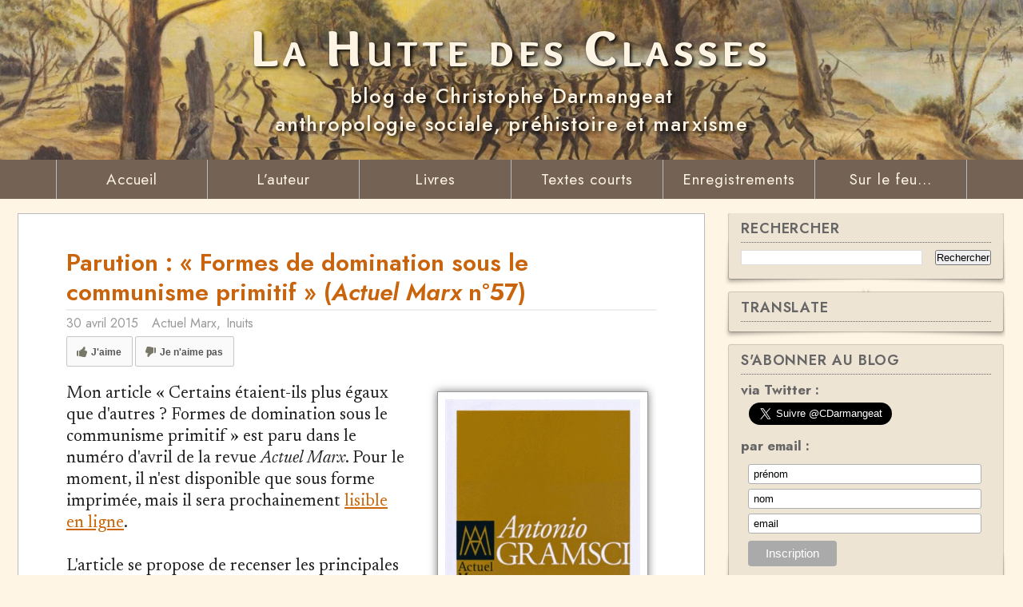

--- FILE ---
content_type: text/html; charset=UTF-8
request_url: https://www.lahuttedesclasses.net/2015/04/parution-formes-de-domination-sous-le.html
body_size: 45985
content:
<!DOCTYPE html>
<html class='v2' dir='ltr' lang='fr' xmlns='http://www.w3.org/1999/xhtml' xmlns:b='http://www.google.com/2005/gml/b' xmlns:data='http://www.google.com/2005/gml/data' xmlns:expr='http://www.google.com/2005/gml/expr'>
<head>
<link href='https://www.blogger.com/static/v1/widgets/335934321-css_bundle_v2.css' rel='stylesheet' type='text/css'/>
<!-- Global site tag (gtag.js) - Google Analytics -->
<script async='async' src='https://www.googletagmanager.com/gtag/js?id=UA-12810315-1'></script>
<script>
  window.dataLayer = window.dataLayer || [];
  function gtag(){dataLayer.push(arguments);}
  gtag('js', new Date());

  gtag('config', 'UA-12810315-1');
</script>
<meta content='CU6AFpPyxBmRj_ZKqMesmVwqvlM5etfNQXDefc-PhnU' name='google-site-verification'/>
<style>
@import url('https://fonts.googleapis.com/css2?family=Jost:ital,wght@0,100..900;1,100..900&display=swap');
</style>
<meta content='width=device-width, initial-scale=1, maximum-scale=1' name='viewport'/>
<link href='https://fonts.googleapis.com/css?family=Overlock:900|Newsreader:ital,wght@0,300;0,500;0,550;0,600;0,700;1,300;1,550;1,600;1,700' media='all' rel='stylesheet' type='text/css'/>
<link href='https://cdnjs.cloudflare.com/ajax/libs/font-awesome/4.7.0/css/font-awesome.min.css' rel='stylesheet'/>
<meta content='text/html; charset=UTF-8' http-equiv='Content-Type'/>
<meta content='blogger' name='generator'/>
<link href='https://www.lahuttedesclasses.net/favicon.ico' rel='icon' type='image/x-icon'/>
<link href='https://www.lahuttedesclasses.net/2015/04/parution-formes-de-domination-sous-le.html' rel='canonical'/>
<link rel="alternate" type="application/atom+xml" title="La Hutte des Classes - Atom" href="https://www.lahuttedesclasses.net/feeds/posts/default" />
<link rel="alternate" type="application/rss+xml" title="La Hutte des Classes - RSS" href="https://www.lahuttedesclasses.net/feeds/posts/default?alt=rss" />
<link rel="service.post" type="application/atom+xml" title="La Hutte des Classes - Atom" href="https://www.blogger.com/feeds/723451796098277031/posts/default" />

<link rel="alternate" type="application/atom+xml" title="La Hutte des Classes - Atom" href="https://www.lahuttedesclasses.net/feeds/4030420773649677456/comments/default" />
<!--Can't find substitution for tag [blog.ieCssRetrofitLinks]-->
<link href='https://blogger.googleusercontent.com/img/b/R29vZ2xl/AVvXsEgnvGFc0Ea_3enOCt5vjz5uALPZbwVRGkdUlhSHFBxRAruyeNHkv3i42NvjLtrt1gDpVx87DbW4xdomD7j6IwkgjugRT4WiYbc4ZwaWHcd7ad-ndoZcxqUewCiBj34vtuPn82KidTTSwFx2/s1600/actuel.jpg' rel='image_src'/>
<meta content='https://www.lahuttedesclasses.net/2015/04/parution-formes-de-domination-sous-le.html' property='og:url'/>
<meta content='Parution : « Formes de domination sous le communisme primitif » (&lt;i&gt;Actuel Marx&lt;/i&gt; n°57)' property='og:title'/>
<meta content='Anthropologie sociale, préhistoire et marxisme' property='og:description'/>
<meta content='https://blogger.googleusercontent.com/img/b/R29vZ2xl/AVvXsEgnvGFc0Ea_3enOCt5vjz5uALPZbwVRGkdUlhSHFBxRAruyeNHkv3i42NvjLtrt1gDpVx87DbW4xdomD7j6IwkgjugRT4WiYbc4ZwaWHcd7ad-ndoZcxqUewCiBj34vtuPn82KidTTSwFx2/w1200-h630-p-k-no-nu/actuel.jpg' property='og:image'/>
<title>
Parution : &#171; Formes de domination sous le communisme primitif &#187; (<i>Actuel Marx</i> n&#176;57) - La Hutte des Classes
</title>
<!-- Description and Keywords (start) -->
<meta content='anthropologie sociale, préhistoire, marxisme, évolution sociale, social anthropology, marxism, prehistory, social evolution' name='keywords'/>
<!-- Description and Keywords (end) -->
<meta content='Parution : « Formes de domination sous le communisme primitif » (<i>Actuel Marx</i> n°57)' property='og:title'/>
<meta content='https://www.lahuttedesclasses.net/2015/04/parution-formes-de-domination-sous-le.html' property='og:url'/>
<meta content='article' property='og:type'/>
<meta content='https://blogger.googleusercontent.com/img/b/R29vZ2xl/AVvXsEgnvGFc0Ea_3enOCt5vjz5uALPZbwVRGkdUlhSHFBxRAruyeNHkv3i42NvjLtrt1gDpVx87DbW4xdomD7j6IwkgjugRT4WiYbc4ZwaWHcd7ad-ndoZcxqUewCiBj34vtuPn82KidTTSwFx2/s1600/actuel.jpg' property='og:image'/>
<meta content='La Hutte des Classes' property='og:site_name'/>
<meta content='https://www.lahuttedesclasses.net/' name='twitter:domain'/>
<meta content='Parution : « Formes de domination sous le communisme primitif » (<i>Actuel Marx</i> n°57)' name='twitter:title'/>
<meta content='summary_large_image' name='twitter:card'/>
<meta content='https://blogger.googleusercontent.com/img/b/R29vZ2xl/AVvXsEgnvGFc0Ea_3enOCt5vjz5uALPZbwVRGkdUlhSHFBxRAruyeNHkv3i42NvjLtrt1gDpVx87DbW4xdomD7j6IwkgjugRT4WiYbc4ZwaWHcd7ad-ndoZcxqUewCiBj34vtuPn82KidTTSwFx2/s1600/actuel.jpg' name='twitter:image'/>
<meta content='Parution : « Formes de domination sous le communisme primitif » (<i>Actuel Marx</i> n°57)' name='twitter:title'/>
<!-- Social Media meta tag need customer customization -->
<meta content='Facebook App ID here' property='fb:app_id'/>
<meta content='Facebook Admin ID here' property='fb:admins'/>
<meta content='@username' name='twitter:site'/>
<meta content='@username' name='twitter:creator'/>
<style id='page-skin-1' type='text/css'><!--
/
-----------------------------------------------
Blogger Template Style
Author :     https://colorlib.com
License:     Custom Version
----------------------------------------------- */
/* Variable definitions
-----------------------
<Variable name="keycolor" description="Main Color" type="color" default="#2980b9"/>
<Variable name="body.background" description="Background" type="background" color="#f0f0f0" default="$(color) url(https://blogger.googleusercontent.com/img/b/R29vZ2xl/AVvXsEjsnAYKxevPmterzoJMtgcl2bq6d7x5-BdorCecprfNi1hqXIQkNhQPxTcKHvwXQQ-M5V39CrJrZT1LH2uqnpciWTlX5KJYPcGXGFz2UbqMgYN1_6rQG5WCw7HH4NbhQTahEh8UxOZpD4zR/s1600-r/bg2.png) repeat scroll top left"/>
<Variable name="main.color" description="Main Theme Color" type="color" default="#CB6506"/>
<Variable name="main.dark.color" description="Main Dark Color" type="color" default="#202020"/>
<Variable name="main.dark.lite.color" description="Main Dark Lite Color" type="color" default="#333333"/>
-----------------------
*/
/* Reset and More */
a,abbr,acronym,address,applet,b,big,blockquote,body,caption,center,cite,code,dd,del,dfn,div,dl,dt,em,fieldset,font,form,h1,h2,h3,h4,h5,h6,html,i,iframe,img,ins,kbd,label,legend,li,object,p,pre,q,s,samp,small,span,strike,strong,sub,sup,table,tbody,td,tfoot,th,thead,tr,tt,u,ul,var{padding:0;border:0;outline:0;vertical-align:baseline;background:0 0}
ins{text-decoration:underline}
del{text-decoration:line-through}
/*
dl,ul{list-style-position:inside;font-weight:700;list-style:none}
ul li{list-style:none}
*/
caption,th{text-align:center}
img{border:none;position:relative}
a,a:visited{text-decoration:none}
.clear{clear:both}
.section,.widget,.widget ul{margin:0;padding:0; line-height: 120%;}
a{color:#CB6506}
.quickedit{display:block;}
.post-body a:hover {
text-decoration: underline;}
.post-body a {padding: 0}
:focus{outline:0}
a img{border:0}
brc{color:#bdbdbd}
.CSS_LIGHTBOX{z-index:999999!important}
.archive .home-link,.index .home-link,.home-link{display:none!important}
* {outline:0;transition:all .2s ease;-webkit-transition:all .2s ease;-moz-transition:all .2s ease;-o-transition:all .2s ease}
:after,:before{transition:all .0s ease;-webkit-transition:all .0s ease;-moz-transition:all .0s ease;-o-transition:all .0s ease}
.status-msg-wrap{margin:0 auto 25px}
.status-msg-border{border:1px solid #eee;opacity:.7;border-radius:2px}
.status-msg-bg{background-color:#f8f8f8;opacity:1;filter:none}
.icon:before,.postags a:before{font-family:FontAwesome;font-weight:400;font-style:normal;line-height:1;padding-right:4px}
.feed-links{clear:both;display:none}
/* Body */
body{
background:#fff5e4;
font:normal normal 18px 'Jost', 'Open Sans';
color:#202020;
word-wrap:break-word}
#outer-wrapper {
max-width:1236px;
margin:0 auto;
}
h2, h3 {
font-weight: 600;
letter-spacing: 0.00em;
text-align: left;}
h2 {
line-height: 100%;
font-size: 140%;
}
.maigre {font-weight: 400}
.post h2 {
font-size: 32px;
margin-bottom: 30px
}
td.tr-caption {
font-size: 85%;
padding-bottom: 12px;
line-height: 130%;
}
.row{width:100%}
#content-wrapper {
margin: 18px auto 0px;
overflow:hidden}
#main-wrapper{
float:left;
overflow:hidden;
width:71%;
word-wrap:break-word}
#sidebar-wrapper {
float:right;
width:28%;
padding-bottom:20px;}
#main-wrapper #main {
margin-right:2%;
margin-bottom: 12px;
padding: 20px 20px;
background: #fff;
border: 1px solid #BBB;
-webkit-box-shadow: 0 8px 6px -6px #000;
-moz-box-shadow: 0 8px 6px -6px #000;
box-shadow: 0 8px 6px -6px #000;
}
.post-tag, .featured-meta, #meta-post, .recent-author, .recent-date, .postags, .first-tag,.carousel-tag a,.category-gallery a,.related-tag,.item-text,.cmm-widget li span,.post-meta,.item article,.static_page article,.item-snippet,.FollowByEmail .widget-content:before{font-family: 'Jost', 'Open Sans', sans-serif}
.header-wrapper {
margin: 0;
width: 100%;
}
#header {
margin: 0
}
#header-inner {
width: 100%;
height : 200px;
background-size: cover;
background-position: center center;
display: flex; /* contexte sur le parent */
}
.divspecialtitre {
margin: auto; /* eh oui, tout bêtement */}
#header-inner h1 {
line-height: 1em;
letter-spacing:.1em;
font-family: 'Overlock';
font-variant: small-caps;
color: #fef4e4;
text-align: center;
text-shadow: 2px 2px 4px #000000;
font-size: 65px;
font-weight: 900;
}
#header-inner a, #header-inner a:visited {
color:#fef4e4;}
#header .description {
margin: auto;
text-align: center;
letter-spacing:.05em;
line-height: 1.4em;
text-shadow: 2px 2px 4px #000000;
font-size: 25px;
color: #FEF4e4;
font-weight: 500;
}
.header-menu{background-color:#2980b9;height:50px;margin:0 auto;position:relative;padding:0;    width: 1285px;}
transition:all .0s ease;}
.is-sticky{transition:all .0s ease;-webkit-transition:all .0s ease;-moz-transition:all .0s ease;-o-transition:all .0s ease}
.post-body p.question {
margin: 24px 0 12px 0;
font-weight: 600}
a.more-link,a.posts-link{
float: right;
height: 24px;
line-height: 24px;
padding: 0 10px;
margin: 0;
font-size: 10px;
color: #8c8c8c;
font-weight: 300;
border-radius: 3px;
text-transform: uppercase;
border: 1px solid rgba(68,68,68,0.2);}
a.more-link:hover,a.posts-link:hover{    color: #8c8c8c;}
.box-title,.posts-title{height:32px;line-height:32px;    border-bottom: 2px solid #CB6506;position:relative}
.box-title h2.title,.posts-title h2 {
display: inline-block;
position: relative;
float: left;
height: 25px;
line-height: 25px;
font-size: 13px;
padding: 0;
margin: 0;
text-transform: uppercase;
background-color: #CB6506;
padding: 4px 15px 5px;
border-radius: 3px;font-weight: 400;}
.widget:nth-child(2) .first-tag a,.widget:nth-child(2) .box-title h2.title {background-color: #BA68C8!important;}
.widget:nth-child(2) .box-title{border-color:#BA68C8}
.widget:nth-child(3) .first-tag a,.widget:nth-child(3) .box-title h2.title {background-color: #8BC34A!important;}
.widget:nth-child(3) .box-title{border-color:#8BC34A}
.widget:nth-child(4) .first-tag a,.widget:nth-child(4) .box-title h2.title {background-color: #F06292!important;}
.widget:nth-child(4) .box-title{border-color:#F06292}
.widget:nth-child(5) .first-tag a,.widget:nth-child(5) .box-title h2.title {background-color: #FFA726!important;}
.widget:nth-child(5) .box-title{border-color: #FFA726}
.widget:nth-child(6) .first-tag a,.widget:nth-child(6) .box-title h2.title {background-color: #F44336!important;}
.widget:nth-child(6) .box-title{border-color:#F44336}
.box-title h2.title a,.posts-title h2 a{color:#fff}
.column .bx-first{width:100%;position:relative;box-sizing:border-box;overflow:hidden;margin-bottom:10px}
.column ul li{display:block;margin-top:10px;padding:10px 0 0;border-top:1px solid #F5F5F5}
.column ul li .recent-content .recent-title{overflow:hidden;line-height:0;margin:0 0 2px;padding:0}
.column ul li .recent-content .recent-title a{color:#202020;font-weight:400;font-size:15px;line-height:1.5em}
.img-overlay{position:absolute;left:0;top:0;z-index:1;width:100%;height:100%;background-color:rgba(40,35,40,0.05)}
.tk-thumb a:hover .img-overlay,.boxes ul li .box-image:hover .img-overlay,.boxes .bx-first:hover .img-overlay,.custom-widget .rcthumb:hover .img-overlay,.PopularPosts .item-thumbnail:hover a .img-overlay,.map-thumb:hover .img-overlay{background-color:rgba(40,35,40,0.3)}
@-webkit-keyframes fadeOut {
0%{opacity:1}
100%{opacity:0}
}
@keyframes fadeOut {
0%{opacity:1}
100%{opacity:0}
}
.posts-title{margin-right:2%}
.post{
display:block;
overflow:hidden;
word-wrap:break-word;
margin: 20px 40px
}
#pagescourtes ul {
padding: 0 0 0 22px;
margin: 0}
#pagescourtes h2 {
margin: 0 0 12px 0;
line-height: 1.2em;
letter-spacing: 0.01em}
.post-body #pagescourtes img {
margin: 12px 0 0 0;
padding: 0;
border: 0px;
}
.post-body #pagescourtes td {
height: 12px;}
.post-body #galcb img {
margin: 3px;
padding: 0;
border: 0px;
}
#HTML7  {
overflow-y: scroll;
height: 600px}
.widget .post-body #pagescourtes .separ {
margin: 6px 0;
text-align: justify}
.widget .post-body #pagescourtes .separ2 {
margin: 12px 0 0 0;
font-weight: bold;
}
.widget .post-body #pagescourtes .serre li {
margin: 0;}
#main-wrapper .post-body .separator {margin-bottom: 0}
.jh {border-left: 9px solid #E9E9E9;
padding: 0 0 0 12px;
margin: 48px 0 18px 0}
.jh2 {border-left: 9px solid #0000EE;
padding: 0 0 0 12px;
margin: 0 0 18px 0;
color: #0000EE}
.bb2 {color: #009900}
.likebtn-wrapper {
float : left;
display: block;
margin: 6px 0 1em 0}
.index .post,.archive .post{margin:0 0 15px 0;padding-bottom:15px;border-bottom:1px solid #F5F5F5}
.index div.post-outer:last-child .post,.archive div.post-outer:last-child .post{border-bottom:0;padding-bottom:5px}
.block-image {
position:relative;
float:left;
width:250px;
height:360px;
margin-right:20px;
border: #CCC 1px solid;
-webkit-box-shadow: 3px 3px 4px #BBB;
-moz-box-shadow: 3px 3px 4px #BBB;
box-shadow: 3px 3px 4px #BBB;}
.block-image .thumb{width:100%;height:360px;position:relative;display:block;z-index:2;overflow:hidden}
.block-image .thumb a{width:100%;height:360px;display:block}
.thumb-overlay{position:absolute;left:0;top:0;z-index:2;width:100%;height:100%;background-color:rgba(40,35,40,0.05)}
.block-image:hover .thumb a .thumb-overlay{background-color:rgba(40,35,40,0.30)}
.retitle h2{margin:8px 0;display:block}
.post h2 a, .post h2 a:visited, .post h2 strong {
font-size:24px;
line-height: 125%;
text-decoration:none}
.post h2 a:hover {
color: #222}
.widget iframe,.widget img{max-width:100%}
.index .post-footer,.archive .post-footer{display:none!important}
.index .post h2,.archive .post h2 {margin:0 0 10px;padding:0 10px 0 0;overflow:visible; line-height: 0.7em}
.item .post,.static_page .post{padding:0}
.date-header{display:block;overflow:hidden;font-weight:400;margin:0!important;padding:0}
abbr[title] { text-decoration: none}
.resumo {
margin-top:12px;
line-height: 125%;
color:#555;
}
.resumo span {
font-size: 19px;
font-family: 'Newsreader', serif;
font-weight: normal;
display:block;
line-height: 125%;
margin-bottom:8px;
padding-right:10px}
a.read-more{display:inline-block;margin-bottom:0;font-weight:400;text-align:left;vertical-align:middle;cursor:pointer;background-image:none;white-space:nowrap;line-height:25px;height:25px;color:#fff;background-color:#CB6506;border-radius:2px;font-size:16px;padding:0 10px;margin-top:3px;outline:none;border:none;overflow:hidden}
.vignette {
margin: 12px 0 0 2px;}
.widget-content {
hyphens: auto;}
.post-meta{color:#999;display:block;font-size:16px;font-weight:400;line-height:125%;margin:0;padding:0}
.hreview{display:none!important}
.postags{position:absolute;top:15px;left:15px;z-index:3}
.postags a{display:inline-block;background:#CB6506;color:#fff;margin:0;height:20px;line-height:20px;padding:0 6px;font-size:11px;text-transform:uppercase;border-radius:2px;display:none}
.postags a:first-child{display:inline-block}
.breadcrumbs{display:none;margin:0;font-size:0px}
.item article, .static_page article {
margin-top: 25px}
.item .post-head,.static_page .post-head{margin: 0 0 6px 0;position:relative;border-bottom:2px solid #eee}
.item .post-title,.static_page .post-title {
color:#CA640C;
font-size: 30px;
line-height: 125%;
font-weight: 600;
letter-spacing: 0.0em;
position:relative;
display:inline-block;
top:2px;
padding-bottom:5px;
text-align: left;
}
.item .post-body,.static_page .post-body {
width:100%;
overflow:hidden}
.item .post-outer{padding:0}
.post-body {
margin: 0 0 1em;
line-height: 130%;
font-family: 'Newsreader', serif;
font-size: 21px;
hyphens: auto;
-o-hyphens: auto;
-moz-hyphens: auto;
-webkit-hyphens: auto;
-ms-hyphens: auto;
-khtml-hyphens: auto;}
.post-body .parag {
margin: 0 0 12px 0;
text-indent: 20px;
text-align: justify;
word-break: break-word;
-webkit-hyphens: auto;
-moz-hyphens: auto;
-ms-hyphens: auto;
-o-hyphens: auto;
hyphens: auto;
}
.post-body li {
text-align: justify}
.post-body .illustration {
width: 45%}
.post-body table.tr-caption-container {
margin-bottom: 0;}
.post-body .strong {
font-weight: 530}
.widget .post-body #pagescourtes, .widget .post-body #pagescourtes li {
text-align: left;
}
.widget .post-body #pagescourtes p {
margin: 0;
}
.widget .post-body #pagescourtes hr {
background-color: #FFF;
opacity: 0%;
margin: 0.2em 0;
}
.post-body p {
margin: 12px 0;
}
.post-body .tableau {
margin: 24px 0;
border: 1px solid #444;
cell-padding: 6px;
border-collapse: collapse;
text-align: center;
}
.post-body .tableau thead td {
background-color: #DDD;
font-weight: bold}
.post-body .tableau td {
border: 1px solid #444;
padding: 6px}
.centrer
{text-align: center}
.post-body blockquote {
border-left: 5px solid #e5e5e5;
padding: 10px 0 0 20px;
margin: 18px 0 18px 20px;
text-align: justify;
-webkit-hyphens: auto;
-moz-hyphens: auto;
-ms-hyphens: auto;
hyphens: auto;
background: url(https://blogger.googleusercontent.com/img/b/R29vZ2xl/AVvXsEi5lHpASh-Nk7NG5e44toITX7OLDXtGXD5YcAI4M7jroOWoapc15bJ_OLuuXyRCgJ71os-dOwoT7g3NBEC_JHwCE-QiTi5oG3kugp7LWJVlCVdhLahSOpeAePN_DXB-XwBCGUowhDgminEGEn66gHbOQcIckBBT8W5uOyz9MnZrk4ojsxj_PsPs088AowA/s1600/quote.png) no-repeat left top;
min-height: 58px}
.post-body blockquote .parag {
text-indent: 20px;
}
.post-body .exergue {
background-color: #e0e0e0;
padding: 8px 15px;
margin: 18px 0 18px 0;
text-align: justify;
-webkit-hyphens: auto;
-moz-hyphens: auto;
-ms-hyphens: auto;
hyphens: auto;
}
.item article {margin :0}
body .widget .post-body ol, .post-body ul {
line-height: 130%;
text-indent: 0px;
padding: 0 0 0 30px;
margin: 6px 0 6px 17px;
}
.widget .post-body .parag ol, .post-body .parag ul {
text-indent: 0px;
padding: 0 0 0 30px;
margin: 6px 0 6px 17px;
}
.post-body ul,
.widget .post-body ol {
padding: 0 0 0 20px;
}
body .widget .post-body ul, .post-body ol {
padding: 0 0 0 40px;
line-height: 130%}
.widget .post-body li {
margin: 0.25em 0;
}
.post-body img {
margin: 10px 10px 5px 20px;
padding: 9px;
border : 1px solid #999;
-moz-box-shadow: 0px 0px 10px #777;
-webkit-box-shadow: 0px 0px 10px #777;
box-shadow: 0px 0px 10px #777;
}
.post-body .brute img {
margin: 10px 10px 5px 20px;
padding: 0;
border : 0 solid #999;
-moz-box-shadow: 0px 0px 0px #FFF;
-webkit-box-shadow: 0px 0px 0px #FFF;
box-shadow: 0px 0px 0px #FFF;
}
.post-body img.bandeau {
margin-top: 1em;
margin-bottom: 1em
}
table.tr-caption-container {
margin-bottom: 1em;}
.post-body .marge
{display: block;
margin: 20px 0 0 0}
.post-body img.icon {
display: inline;
margin: 0 6px;
padding: 0;
vertical-align: middle;
border-style : none;
-moz-box-shadow: none;
-webkit-box-shadow: none;
box-shadow: none;
}
.post-body h3 {
margin: 1.5em 0 0.5em 0;
font-family: 'Jost', 'Open Sans';
font-size: 22px;
line-height: 1.3em;
letter-spacing: 0.01em;
}
.post-body h4 {
margin: 1.5em 0 0.5em 0;
font-family: 'Jost', 'Open Sans';
font-weight: 600;
font-size: 22px;
letter-spacing: 0.02em;
}
.post-body h5 {
margin: 1em 0 0.5em 0;
font-family: 'Jost', 'Open Sans';
letter-spacing: 0.02em;
font-weight: 600;
font-size: 18px;
}
.post-body .disclaimer {
border: 1px solid #333;
margin: 12px 0 30px;
background-color: #E9E9E9;
font-family: 'Jost', 'Open Sans';
font-size: 19px;
text-align: justify;
line-height: 130%;
padding: 12px;
color: #555;
}
.post-body a {
text-decoration: underline;
text-indent: 0px}
.post-body td a {
border-bottom-style: none; }
.post-body a:hover {
/*  border-bottom: 1px solid #CB6506;
text-decoration: none; */
text-decoration : none;
text-indent: 0px}
.disclaimer .signature {
text-align: right;
font-weight: bold;
}
#HTML6 img {
margin: 6px 0}
#videos iframe {
display: block;
margin: 40px auto 6px;}
iframe {margin-top: 6px}
.post .videotitre {
text-align : center;
font-weight: bold;
width: 600px;
display: block;
margin: 0 auto;}
.post .videodesc {
text-align : center;
width: 600px;
display: block;
margin: 0 auto;}
.interval1 {
min-height: 80px;
clear: both}
.interval2 {
min-height: 12px;
clear: both}
#biblio {
margin-left: auto;}
#biblio td {
padding : 9px;
min-width: 230px;
text-align: center;}
.fort {font-weight: 600}
#rightside #HTML2 ul li {list-style-type: none; margin: 0.5em 0}
.post-meta a{color:#999}
.post-timestamp{margin-left:0}
.label-head{margin-left:0}
.label-head a{padding-left:2px}
.label-head a:hover{color:#CB6506}
.post-meta .g-profile span:before{content:&diams;color:#bbb;margin-right:5px}
.post-meta .post-timestamp .timestamp-link abbr:before{content:&diams;color:#bbb;margin-right:5px}
.post-meta .label-head{margin-left:10px}
.post-meta .label-head:before{content:&diams;color:#bbb;margin-right:0}
.main .widget{margin:0}
.main .Blog{border-bottom-width:0}
.share-box{height:36px;position:relative;line-height:0;margin:0 0 20px 0;padding:0;border-bottom:2px solid #eee}
.share-title{height:36px;color:#202020;float:right;font-size:13px;font-weight:700;position:relative;line-height:36px;text-transform:uppercase;display:inline-block;padding:0;border-bottom:2px solid #202020}
.ad-post-footer .widget-content{width:728px;max-width:100%;margin:0 auto 17px!important;max-height:90px}
#related-posts{margin-bottom:20px}
.related-wrap{overflow:hidden;position:relative}
.related-wrap li{width:33.33%;height:160px;padding:0 5px!important;position:relative;overflow:hidden;float:left;display:inline-block;box-sizing:border-box;list-style:none}
.related-wrap li:nth-child(4),.related-wrap li:nth-child(5),.related-wrap li:nth-child(6){margin-top:10px}
.related-wrap li .related-img{width:100%;height:160px;position:relative;display:block}
.related-wrap li .related-img:after{
content:no-close-quote;
position:absolute;
left:0;
bottom:0;
width:100%;
height:150px;
/* background:url(https://blogger.googleusercontent.com/img/b/R29vZ2xl/AVvXsEjCsamyMgBXEMJUipcM2l_bkEVQ6EY5-eVRy4nu9et1QMcEgOeUp0MvK39xpzVfwhB19Qn7rblugws7cdXJNM6VPwvRntOvY1zC7_FH-wOt5l5iVP_VpidtPhF1wQsduZkVh2d0BhdiV94/s1600-r/metabg.png) repeat-x;opacity:.8*/
}
.related-overlay{position:absolute;left:0;top:0;z-index:1;width:100%;height:100%;background-color:rgba(40,35,40,0.05)}
.related-wrap li:hover .related-overlay{background-color:rgba(40,35,40,0.30)}
.related-content {
position:absolute;
bottom:0;
width: 100%;
box-sizing:border-box;
padding: 0 20px 10px 10px;
z-index:2
}
.related-content .related-tag a{display:inline-block;background-color:#ffa726;color:#fff;height:18px;line-height:18px;padding:0 5px;margin:0;font-size:10px;font-weight:400;text-transform:uppercase;border-radius:2px}
.related-title a {
font-size:14px;
line-height:1.3em;
padding: 6px;
font-weight:normal;
color:#fff;
display:block;
padding: 6px;
margin: 6px 0 0 0;
background-color: #555;
opacity: 0.8;
text-shadow:0 .5px .5px rgba(34,34,34,0.3)
}
<!--
.older-link {
background-image: url("https://lh3.googleusercontent.com/blogger_img_proxy/AEn0k_tsNQ0U5rrrRGqQtk2orLRgZgVHXhMddSvv-SmG5qYTA0shm_uSoh0qVni7U3WSwz6EM2xHyOtYO4CXd-g7RvDQYHRIs50=s0-d");
background-repeat: no-repeat;
background-position: left center;
min-height: 60px;}
.newer-link {
background-image: url("https://lh3.googleusercontent.com/blogger_img_proxy/AEn0k_u9dbcaUtexmsTsFkLlfk6VQpBiOenDPl2N8q-64SgS5x7xAaMXXTrOcl8BViK8XFTQs_I4VenVIblAz1ZiQdWSZDMOVwN9=s0-d");
background-repeat: no-repeat;
background-position: right center;
min-height: 60px;}
-->
.related-wrap .owl-dots{bottom:0}
.post-nav li{padding:0;display:inline-block;width:50%}
.post-nav li strong{display:block;padding:0 0 5px;font-weight:700;text-transform:uppercase;font-size:13px}
.post-nav li strong i{transition:all 0s ease;-webkit-transition:all 0s ease;-moz-transition:all 0s ease;-o-transition:all 0s ease}
ul.post-nav{ background-color:#FFF;display:block;width:100%;overflow:hidden}
.post-nav li a{color:#202020;line-height:1.3em;display:block;padding:15px 0;transition:all 0s ease;-webkit-transition:all 0s ease;-moz-transition:all 0s ease;-o-transition:all 0s ease}
.post-nav li:hover a{opacity:.6}
ul.post-nav span{font-size:13px;font-weight:400}
.post-nav .previous{float:left;min-height:80px;box-sizing:border-box;padding-right:10px}
.post-nav .next{text-align:right;margin-left:-1px;padding-left:10px;box-sizing:border-box}
.showpageNum a,.showpage a,.showpagePoint{display:block;float:left;margin-right:6px;padding:0 12px;background:#202020;color:#fff;border:0;text-transform:uppercase;line-height:32px;font-weight:400;border-radius:2px}
.showpageNum a:hover,.showpage a:hover{background-color:#CB6506}
.showpageNum a i,.showpage a i{transition:all .0s ease;-webkit-transition:all .0s ease;-moz-transition:all .0s ease;-o-transition:all .0s ease}
.showpagePoint{background-color:#CB6506;color:#fff}
.showpageOf{display:none!important}
.blogger-tab{display:block}
.comments{clear:both;margin-top:10px;margin-bottom:0;color:#202020}
.comments h4{font-weight:400}
.comments .comments-content{padding:10px 0}
.comments .comments-content .comment{margin-bottom:0;padding-bottom:0}
.comments .comments-content .comment:first-child{padding-top:0}
.facebook-tab,.fb_iframe_widget_fluid span,.fb_iframe_widget iframe{width:100%!important}
.comments .item-control{position:static}
.comments .avatar-image-container{float:left}
.comments .avatar-image-container,.comments .avatar-image-container img{height:35px;max-height:35px;width:35px;max-width:35px;border-radius:2px}
.comments .comment-block{padding: 0 0 0 10px; margin-bottom: 9px}
.comments .comment-block,.comments .comments-content .comment-replies{margin-left:47px;margin-top:0}
.comments .comments-content .inline-thread{padding:0}
.comments .comments-content .comment-header{font-size:16px;border-bottom:1px solid #eee;padding:0 0 3px}
.comments .comments-content .icon.blog-author{font-weight:400}
.comments .comments-content .comment-header .user {
font-size: 18px;
font-weight: 500;}
.comments .comments-content .comment-content{
font-family: 'Newsreader', sans serif;
text-align:left;
font-size: 19px;
line-height: 130%;
}
.comments .comment .comment-actions a {
margin-right:5px;
margin-bottom: 6px;
padding:2px 5px;
font-weight:400;
background-color:#e5e5e5;
font-size:12px}
.comments .comment .comment-actions a:hover{color:#fff;background-color:#CB6506;text-decoration:none}
.comments .comments-content .datetime{color:#999;margin-left:0;float:right;font-size:11px}
.comments .comments-content .comment-header a{color:inherit}
.comments .comments-content .comment-header a:hover{color:#CB6506}
.comments .comments-content .icon.blog-author:before{content:"\f007";font-size:12px;font-family:FontAwesome}
.comments .thread-toggle{margin-bottom: 9px}
.comments .comments-content .comment-thread{margin:4px 0}
.comments .continue a {
padding: 0 0 12px 55px;
font-weight : normal;
}
.comments .comments-content .loadmore.loaded{margin:0;padding:0}
.comments .comment-replybox-thread{margin:0}
iframe.blogger-iframe-colorize,iframe.blogger-comment-from-post{height:283px!important}
.firstcharacter{float:left;color:#CB6506;font-family:Georgia;font-size:75px;line-height:60px;padding-top:4px;padding-right:8px;padding-left:3px;}
.follow-by-email-address {width: 230px}
.sidebar, #rightside {
line-height: 115%;
font-family: 'Jost', 'Open Sans';
font-weight: 350;
font-size: 17px;
color: #666;
}
.sidebar a, #rightside a {
color: #1144FF}
.sidebar a:hover, #rightside a:hover {
text-decoration: underline;
}
.sidebar h2, #rightside h2, #rightside .widget .titre {
position:relative;
text-transform:uppercase;
font-weight: 600;
font-size: 18px;
letter-spacing: .05em;
line-height: 120%;
text-align: left;
padding: 0 0 6px 0;
border-bottom: 1px #666 dotted;
}
.widget-content {
margin-top: 9px;
font-weight: 350;
}
.widget-content .centrer {
text-align: center;}
.sidebar ul, #rightside ul {
margin: 0 0 0 16px;
padding: 0 0 0 0;
}
#rightside #HTML2 ul {
margin: 0;}
#rightside #HTML2 ul li {
list-style-type: none;}
#rightside ol {
margin: 6px 0 0 0;
padding: 0 0 0 20px}
.sidebar li, #rightside li {
margin:0;
}
.sidebar ul li, #rightside ul li {
list-style-type:disc;
font-weight: 350;
}
.sidebar .widget p, #rightside .widget p. {
margin: 1px 0}
.sidebar .widget, #rightside .widget {
border-radius:2px;
position:relative;
padding: 9px 15px 12px;
background:#eee4d4;
box-shadow: 0px 0px 1px 1px rgba(0,0,0,0.2);
-o-box-shadow: 0px 0px 1px 1px  rgba(0,0,0,0.2);
-moz-box-shadow: 0px 0px 1px 1px  rgba(0,0,0,0.2);
margin: 0 3px 1em 0;
}
.sidebar .widget:before, .sidebar .widget:after, #rightside .widget:before, #rightside .widget:after
{
content: "";
position: absolute;
z-index: -1;
-ms-transform: skew(-3deg,-2deg);
-webkit-transform: skew(-3deg,-2deg); /* Safari and Chrome */
-o-transform: skew(-3deg,-2deg); /* Opera */
-moz-transform: skew(-3deg,-2deg); /* Firefox */
bottom: 14px;
box-shadow: 0 15px 5px rgba(0, 0, 0, 0.3);
height: 50px;
left: 1px;
max-width: 50%;
width: 50%;
}
.sidebar .widget:after, #rightside .widget:after
{
-ms-transform: skew(3deg,2deg); /* IE 9 */
-webkit-transform: skew(3deg,2deg); /* Safari and Chrome */
-o-transform: skew(3deg,2deg); /* Opera */
-moz-transform: skew(3deg,2deg); /* Firefox */
left: auto;
right: 1px;
}
#rightside .widget ul li {
padding: 0}
.grasdate {
font-weight: 500}
#pagescourtes .book-container {
margin: 0;
position: relative;
display: inline-block;
height: 320px}
.book-img {}
.overlay {
position: absolute;
hyphens: none;
margin: 12px 0 0 0;
top: 0;
left: 0;
width: 100%;
height: 100%;
background: rgba(0, 0, 0, 0.5); /* Gris semi-transparent */
color: white;
font-family: 'Jost';
font-size: 20px;
font-weight: 500;
line-height: 1.2;
display: flex;
flex-direction: column;
align-items: center;
justify-content: center;
text-align: center;
opacity: 0; /* Caché par défaut */
transition: opacity 0.3s ease-in-out;}
.inner-overlay {width: 95%; padding: 0 9px}
.thin {font-weight: 350; color: #DDD; margin: 6px 0 0 0; font-size: 18px;}
.book-container:hover .overlay {
opacity: 1;}
.BlogArchive #ArchiveList ul li   {
margin: 3px 0;
padding-top: 0;
padding-bottom: 0px}
.BlogArchive #ArchiveList ul.posts li {
padding-left: 1.6em}
.hide-tab{display:inline-block!important}
.PopularPosts .item-thumbnail{margin:0 10px 0 0 !important;width:80px;height:60px;float:left;overflow:hidden}
.PopularPosts .item-thumbnail a{position:relative;display:block;overflow:hidden;line-height:0}
.PopularPosts ul li img {
padding:0;
width:80px;
height:auto;
overflow: hidden;
}
.PopularPosts .widget-content ul li{overflow:hidden; padding: 3px 0}
.PopularPosts .widget-content ul {margin: 0}
.sidebar .PopularPosts .widget-content ul li:first-child,.sidebar .custom-widget li:first-child{padding-top:0;}
.sidebar .PopularPosts .widget-content ul li:last-child,.sidebar .custom-widget li:last-child{padding-bottom:0}
.PopularPosts ul li a:hover{color:#CB6506}
.PopularPosts .item-title{margin:0;padding:0;}
.item-snippet{font-size:12px;padding-top:3px;font-weight:400;color:#999}
.error_page #main-wrapper{width:100%!important;margin:0!important}
.error_page #sidebar-wrapper,.error_page .status-msg-wrap{display:none}
.img-anime .custom-widget .rcthumb,
.img-anime .PopularPosts img,
.img-anime .home .block-image .thumb a,
.img-anime .tc-thumb a,.img-anime .related-thumb a,
.img-anime .PopularPosts .item-thumbnail a {
opacity:0;
transition:all 0s ease;
-webkit-transition:all 0s ease;
-moz-transition:all 0s ease;
-o-transition:all 0s ease
}
.img-anime .img-effect, .img-anime .custom-widget .rcthumb.img-effect,.img-anime .PopularPosts img.img-effect,.img-anime .block-image .thumb a.img-effect,.img-anime .tc-thumb a.img-effect,.img-anime .related-thumb a.img-effect,.img-anime .PopularPosts .item-thumbnail a.img-effect{opacity:1;transition:all .8s ease;-webkit-transition:all .8s ease;-moz-transition:all .8s ease;-o-transition:all .8s ease}
.addthis_inline_share_toolbox_63cy {
float : right;
margin-top: 9px;
margin-bottom: 12px}
#blog-pager{clear:both;margin:30px auto;text-align:center; padding: 7px;}
.blog-pager {background: none;}
.displaypageNum a,.showpage a,.pagecurrent{padding: 5px 10px;margin-right:5px; color: #F4F4F4; background-color:#404042;-webkit-box-shadow: 0px 5px 3px -1px rgba(50, 50, 50, 0.53);-moz-box-shadow:0px 5px 3px -1px rgba(50, 50, 50, 0.53);box-shadow: 0px 5px 3px -1px rgba(50, 50, 50, 0.53);}
.displaypageNum a:hover,.showpage a:hover, .pagecurrent{background:#EC8D04;text-decoration:none;color: #fff;}
#blog-pager .showpage, #blog-pager, .pagecurrent{font-weight:bold;color: #000;}
.showpageOf{display:none!important}
#blog-pager .pages{border:none;-webkit-box-shadow: 0px 5px 3px -1px rgba(50, 50, 50, 0.53);-moz-box-shadow:0px 5px 3px -1px rgba(50, 50, 50, 0.53);box-shadow: 0px 5px 3px -1px rgba(50, 50, 50, 0.53);}
.hidden input {
position: absolute;
opacity: 0;
z-index: -1;
}
#rightside p {
margin: 3px 0
}
.google_translate img {
margin: 10px 30px 0 10px;
height: 24px;
width: 24px;
}
.google_translate:hover img {
filter:alpha(opacity=0.30);
-moz-opacity: 0.30;
opacity: 0.30;
border:0;
}
.more {
display: none;}
a.showLink, a.hideLink {
text-decoration: none;
color: #0880C4;
padding-left: 18px;
background: transparent(&quot;down.gif&quot;) no-repeat left; }
a.hideLink {
background: transparent url(&quot;up.gif&quot;) no-repeat left;
color: #0880C4;}
a.showLink:hover, a.hideLink:hover {
color: #0880C4;
}
post-body h3 {line-height: 1.4em}
* {
box-sizing: border-box;
margin: 0;
padding: 0;
}
.carousel {
width: 280px;
height: 420px;
position: relative;
overflow: hidden;
margin: 12px auto;
background: #fff;
border: 1px solid #ccc;
font-family: 'Jost', sans-serif;
}
.carousel-track {
display: flex;
background: #fff;
height: 100%;
transition: transform 0.5s ease;
}
.slide {
width: 280px;
flex-shrink: 0;
height: 100%;
display: flex;
align-items: center;
justify-content: center;
}
.image-container {
position: relative;
width: 100%;
height: 100%;
}
.post-body #pagescourtes .image-container img {
max-width: 100%;
margin: 0 auto;
display: block;
object-fit: contain;
}
.caption {
position: absolute;
bottom: 0;
left: 0;
width: 100%;
padding: 8px 10px;
background: rgba(50, 50, 50, 0.4); /* gris translucide */
color: #fff;
font-size: 16px;
text-align: center;
display: none; /* masqué par défaut */
}
/* Afficher uniquement si la légende n'est pas vide */
.caption:not(:empty) {
display: block;
}
.nav {
position: absolute;
top: 50%;
transform: translateY(-50%);
background: rgba(0,0,0,0.4);
color: #fff;
border: none;
font-size: 1rem;
padding: 5px 10px;
cursor: pointer;
z-index: 10;
}
.nav:hover {
background: rgba(0,0,0,0.6);
}
.prev { left: 10px; }
.next { right: 10px; }
.main-carousel-container {
position: relative;
width: 100%;
background: #fff;
overflow: hidden;
}
.main-carousel-viewport {
overflow: hidden;
width: 100%;
}
.main-carousel-track {
display: flex;
transform: translateX(0);
transition: transform 1s ease-in-out;
}
.main-carousel-item {
position: relative;
flex: 0 0 auto;
margin: 0 2px;
}
.main-carousel-item img {
display: block;
height: 300px;
width: auto;
box-shadow: none;
object-fit: cover;
margin: 0;
padding: 0;
border: none;
}
.main-carousel-caption {
font-family: 'Jost';
position: absolute;
bottom: 10px;
left: 50%;
transform: translateX(-50%);
background: rgba(0, 0, 0, 0.4);
color: #fff;
text-align: center;
font-size: 0.9rem;
padding: 0.2rem 0.4rem;
}
.main-carousel-btn {
position: absolute;
top: 50%;
transform: translateY(-50%);
background: rgba(0, 0, 0, 0.5);
border: none;
color: white;
font-size: 2rem;
cursor: pointer;
padding: 0.3rem 0.8rem;
z-index: 2;
border-radius: 5px;
transition: background 0.3s;
}
.main-carousel-btn:hover {
background: rgba(0, 0, 0, 0.8);
}
.main-carousel-btn.left {
left: 10px;
}
.main-carousel-btn.right {
right: 10px;
}
@media (max-width: 768px) {
.main-carousel-item img {
width: 240px;
height: 160px;
}
.main-carousel-caption {
font-size: 0.8rem;
}
}

--></style>
<style type='text/css'>


/*----Responsive Design----*/
@media screen and (max-width: 1110px) {
.row{max-width:96%}
.header-menu.row{max-width:100%}
#header-inner h1 {font-size: 60px;}
#header .description {font-size: 20px;}
}


@media screen and (max-width: 980px) {
#header-blog,.header-content{height:auto}
.header-logo{max-width:222px;margin:15px auto 30px;float:none;display:block}
.header-logo img{margin:0 auto}

#main-wrapper{float:none;overflow:hidden;width:100%}

.posts-title{margin-right:0}
#main-wrapper #main{margin-right:0}
#sidebar-wrapper{width:100%;margin:10px auto;float:none;padding-left:0}
#footer{padding:20px 0}
.sect-left{width:100%;margin-right:0}
.sect-left .widget{padding:10px}
#header-inner h1 {font-size: 55px;}
#header .description {font-size: 18px;}
}

@media screen and (max-width: 880px) {
#nav1,#menu-main-nav{display:none}
.selectnav{display:block;color:#eee}
.tm-menu{float:left;width:20%}
.tm-menu .selectnav{padding:0 5px;height:22px!important;line-height:22px;margin-top:4px;width:100%;border-radius:2px!important}
.header-menu #menu .selectnav{padding:0 20px!important;font-size:16px;height:46px;line-height:46px;margin-left:10px;float:left;border-radius:0!important}
#header-inner h1 {font-size: 50px;}
#header .description {font-size: 16px;}
}

@media screen and (max-width: 800px) {
#header-inner h1 {font-size: 45px;}
#header .description {font-size: 14px;}
.featured li:first-child,.featured li:nth-child(2){width:50%;padding-right:0px}
.featured li:nth-child(2){padding-left:5px;padding-right:0}
.featured li:first-child,.featured li:nth-child(2),.featured li:first-child .rcp-thumb,.featured li:nth-child(2) .rcp-thumb{height:250px}
.featured li{width:50%;float:left;padding-right:5px}
.featured li:nth-child(3){margin-top:10px}
.featured li:nth-child(4){padding-left:5px;padding-right:0}
}
@media screen and (max-width: 700px) {
#header-inner h1 {font-size: 40px;}
#header .description {font-size: 14px;}
.feat .bx-first .box-thumbnail,.feat .bf-thumb,.boxes .bx-first .box-thumbnail,.boxes .bf-thumb{height:250px}
.feat .bx-first{width:100%;margin-bottom:0;padding-right:0;border-right:0}
.feat ul li{width:100%;float:left;margin-top:10px;margin-bottom:0;padding-top:10px;padding-bottom:0;border-top:1px solid #F5F5F5;border-bottom:0}
.home-ad .widget{padding:0}
  
.block-image{width:100%;height:350px;margin-right:0}
.block-image .thumb,.block-image .thumb a{height:350px}

  .index .post article,.archive .post article{overflow:hidden;position:relative;float:left;margin-top:10px}
.footer-wrapper .footer-sec{text-align:center}
.footer-wrapper .copyright{font-size:12px;display:block;text-align:center}
}

@media screen and (max-width: 600px) {
#header-inner h1 {font-size: 35px;}
#header .description {font-size: 14px;}
.videos ul li{width:100%;margin:0 0 10px}
.videos ul li:last-child{margin:0}
.videos .box-image{height:180px}


.related-wrap li {
   width:100%;
   height:180px;
   margin-bottom:10px;
}

.related-wrap li:last-child{margin-bottom:0}
.related-wrap li .related-img{height:180px}
}

@media screen and (max-width: 440px) {
#header-inner h1 {font-size: 30px;}
#header .description {font-size: 14px;}


@media screen and (max-width: 340px) {
#header-inner h1 {font-size: 30px;}
#header .description {font-size: 14px;}
.header-menu #menu .selectnav{max-width:60%}
.comments-tabs-header h3 span{display:none}
}

@media screen and (max-width: 310px) {
#header-inner h1 {font-size: 25px;}
#header .description {font-size: 10px;}
.header-logo{margin:15px auto 10px}
.header-menu #menu .selectnav{max-width:50%}
.resp_del,.social-counter,.sect-left{display:none}
}


@media screen and (max-width: 800px) {
  .post {margin: 10px 0; font-size: 22px; line-height: 110%;}
}


</style>
<style id='template-skin-1' type='text/css'><!--
/*------Layout (No Edit)----------*/
body#layout #outer-wrapper{padding:0;width:1073px}
body#layout .section h4{color:#333!important}
body#layout .option{background-color:#2c3e50!important;overflow:hidden!important}
body#layout .option h4{font-size:16px;padding:4px 0 7px;color:#fff!important}
body#layout .option .widget{float:left;width:33.33%}
body#layout .option .widget.locked-widget .widget-content{background-color:#34495e !important;border-color:#455668 !important;color:#fff!important}
body#layout .option .widget.locked-widget .widget-content a.editlink{color:#fff !important;border:1px solid #233648;border-radius:2px;padding:2px 5px;background-color:#233648}
body#layout #topnav,body#layout .tm-head{height:auto}
body#layout .tm-menu{margin:0;width:70%}
body#layout .social-area{margin:0;width:30%}
body#layout .header-content,body#layout #header-blog{height:auto;padding:0}
body#layout .header-logo{float:left;width:30%;max-width:30%;max-height:none;margin:0;padding:0}
body#layout #logo_blog{background-color:#b57dcc;border-color:#8a52a1}
body#layout #logo_blog .widget-content{border-color:#8a52a1}
body#layout #menu,body#layout #menu1{display:block;background-color:#6dad88;border-color:#338957}
body#layout #menu .widget-content,body#layout #menu1 .widget-content{border-color:#338957}
body#layout #main-nav,body#layout .header-menu{height:auto}
body#layout .header-menu li.li-home,body#layout .header-search{display:none}
body#layout .header-menu{float:left;width:100%;margin:4px 0 0;padding:0}
body#layout #content-wrapper{margin:0 auto}
body#layout .box-sec .widget-content,body#layout .box-sec h2,body#layout {display:block}
body#layout #main-wrapper{float:left;width:70%;margin:0;padding:0}
body#layout .posts-title{display:none}
body#layout #sidebar-wrapper{float:right;width:30%;margin:0;padding:5px 0 0;background-color:#f8e244!important}
body#layout #sidebar-wrapper .section{background-color:#fff;border:1px solid #fff}
body#layout #sidebar-wrapper .section .widget-content{border-color:#5a7ea2!important}
body#layout #sidebar-wrapper .section .draggable-widget .widget-wrap2{background-color:#5a7ea2!important}
body#layout #footer-wrapper{overflow:hidden}
body#layout .sect-left{width:30%;float:left;margin:0 0 8px 2.2% !important}
body#layout #unwanted,body#layout #pop-sec,body#layout #contact{display:none!important}
body#layout #featured-sec{background-color:#f9a85f;border-color:#fb8f3d}
body#layout #featured-sec .widget-content{border-color:#fb8f3d}
body#layout #featured-sec .draggable-widget .widget-wrap2{background-color:#fb8f3d!important}
body#layout #main-wrapper #main{margin-right:4px;background-color:#5a7ea2;border-color:#34495e}
body#layout #main-wrapper #main h4{color:#fff!important}
body#layout .layout-widget-description{display:none!important}
body#layout #Blog1 .widget-content{border-color:#34495e}
body#layout #Blog2 .widget-content{border-color:#34495e}
body#layout .box-sec{background-color:#7fc1ed!important;border-color:#3498db!important}
body#layout .box-sec .widget-content{border-color:#3498db}
body#layout .box-sec .draggable-widget .widget-wrap2{background-color:#3498db!important;cursor:move}
body#layout #sidebar{margin-top:10px}
body#layout #sidetabs{overflow:hidden;background-color:#e9d33c}
body#layout #tabside1,body#layout #tabside2,body#layout #tabside3{width:44%;float:left}
body#layout #HTML301 .widget-content,body#layout #HTML300 .widget-content{background-color:#2c3e50;color:#fff!important;border-color:#2c3e50}
body#layout #LinkList62 .widget-content,body#layout #LinkList20 .widget-content,body#layout #LinkList50 .widget-content{background-color:#34495e!important;border-color:#34495e!important;color:#fff!important}
body#layout #LinkList62 .widget-content .editlink,body#layout #HTML301 .widget-content .editlink,body#layout #LinkList20 .widget-content .editlink,body#layout #LinkList50 .widget-content .editlink,body#layout #HTML300 .widget-content .editlink{color:#fff !important;border:1px solid #233648;border-radius:2px;padding:2px 5px;background-color:#233648}
footer .draggable-widget .widget-wrap2{background-color:#f1c410!important;cursor:move}
#BlogArchive1 .widget-content {
padding-left: 15px}
#PopularPosts1 .widget-content {
padding-left: 6px}
#underheader .widget-content {
margin: 0;
text-align: center;
background-color: #746355;
}
#underheader ul {
list-style-type: none;
margin: 0;
padding: 0;
overflow: hidden;
margin: auto;
display: table;
}
#underheader li {
float: left;
border-right:1px solid #bbb;
padding: 0;
width: 190px;
font-size: 19px;
letter-spacing: 0.05em;
}
#underheader li:first-child {
border-left: 1px solid #bbb;
}
#underheader li a {
display: block;
color: #FEF4E4;
text-align: center;
padding: 14px 10px;
text-decoration: none;
}
#underheader li a:hover:not(.active) {
background-color: #2E2414;
}
#underheader  .active {
background-color: #4CAF50;
}
#underheader h2 {
display: none}
.gris {
color: #808080
}
#HTML1 .widget-content {
margin: 0
}
#HTML8 .widget-content {
font-weight: 350}
.signature {
text-align : right;
margin-top: 9px}
/*------Layout (end)----------*/
--></style>
<script type='text/javascript'>
        (function(i,s,o,g,r,a,m){i['GoogleAnalyticsObject']=r;i[r]=i[r]||function(){
        (i[r].q=i[r].q||[]).push(arguments)},i[r].l=1*new Date();a=s.createElement(o),
        m=s.getElementsByTagName(o)[0];a.async=1;a.src=g;m.parentNode.insertBefore(a,m)
        })(window,document,'script','https://www.google-analytics.com/analytics.js','ga');
        ga('create', 'UA-12810315-1', 'auto', 'blogger');
        ga('blogger.send', 'pageview');
      </script>
<!-- <script src='https://ajax.googleapis.com/ajax/libs/jquery/3.1.1/jquery.min.js'/> -->
<script type='text/javascript'>
//<![CDATA[
var no_image = "https://blogger.googleusercontent.com/img/b/R29vZ2xl/AVvXsEjPEqgqFDPdv-Zlh5WEyaROGuHM5gPwSuqxeBC5LNFPwg0uk7CILYERy4hXqL5BaQo-UH3pzqk3fFteFaivelJJsNAt3zYzd9-fBBp23F_xfQjbZoqDntWMrzrfMR27TGQiCXf6szklWsg/s1600-r/nth.png";
var month_format = [, "janvier", "février", "mars", "avril", "mai", "juin", "juillet", "août", "septembre", "octobre", "novembre", "décembre"];
var more_text = "View All";
var postperpage = 20;
var related_number = 3;
var comments_text = "<span>Billet </span>Commentaire";
var pagenav_prev = "Précédent";
var pagenav_next = "Suivant";
//]]>
</script>
<!-- <script type='text/javascript'>//<![CDATA[ function diaporecents(a){var b=a.feed.entry||[];var c=['<div class="owl-carousel">'];for(var i=0;i<b.length;++i){var d=b[i];var e=d.title.$t;var f=d.category[0].term;var g="/search/label/"+f;var h=d.media$thumbnail?d.media$thumbnail.url:'https://blogger.googleusercontent.com/img/b/R29vZ2xl/AVvXsEiyjZoTl8mAn_zDRR1QPaulMWfiTdZVdgnvGXYe2H4n6fcYgQihdXafEhcvZNEi92XV13stxwGVFVE1QpI187VhTSyA68mwU5OP3sZMof5wdPctCcHb11ke8x_7O7irvb4m3F1RK7A0p2gg/s72-c/default+image.png';var k=h.replace(/\/s72\-c/,"/s"+960);var l=d.link||[];for(var j=0;j<l.length;++j){if(l[j].rel=='alternate')break} var m=l[j].href;var n='<div class="img"><a href="'+m+'" title="'+e+'"><img src="'+k+'" /></a></div>';var o=diapo_Titre?'<h3 class="rptitle"><a href="'+m+'" title="'+e+'">'+e+'</a></h3>':'';var p=d.published.$t;var q=new Date(p);var r=["Janvier","Février","Mars","Avril","Mai","Juin","Juillet","Août","Septembre","Octobre","Novembre","Décembre"];var s=q.getDate()+' '+r[q.getMonth()]+' '+q.getFullYear();var t=diapo_Date?'<div class="date">'+s+'</div>':'';var u=diapo_Libelle?'<div class="cat"><a href="'+g+'">'+f+'</a></div>':'';var v=d.summary.$t;var w=v.substring(0,diapo_Extrait_Longueur);var x=w.lastIndexOf(" ");var y=w.substring(0,x)+'...';var z=diapo_Extrait?'<div class="sum">'+y+'</div>':'';var A=diapo_LienPlus?'<div class="link"><a href="'+m+'">'+diapo_LirePlus_Texte+'</a></div>':'';var B='<div class="info">'+u+o+t+z+A+'</div>';var C=n+B;c.push('<div class="item">',C,'</div>')} c.push('</div>');document.write(c.join(""))} //]]></script> -->
<!-- <script> //<![CDATA[ var acc = document.getElementsByClassName("accordion"); var i; for (i = 0; i < acc.length; i++) { acc[i].addEventListener("click", function() { this.classList.toggle("active"); var panel = this.nextElementSibling; if (panel.style.maxHeight){ panel.style.maxHeight = null; } else { panel.style.maxHeight = panel.scrollHeight + "px"; } }); } //]]> </script> -->
<script type='text/javascript'>
  // <![CDATA[
    !function(d,s,id){var js,fjs=d.getElementsByTagName(s)[0];if(!d.getElementById(id)){js=d.createElement(s);js.id=id;js.src="//platform.twitter.com/widgets.js";fjs.parentNode.insertBefore(js,fjs);}}(document,"script","twitter-wjs");
  // ]]>
</script>
<link href='https://www.blogger.com/dyn-css/authorization.css?targetBlogID=723451796098277031&amp;zx=7e800192-ed30-4d98-9450-5fed5b08e011' media='none' onload='if(media!=&#39;all&#39;)media=&#39;all&#39;' rel='stylesheet'/><noscript><link href='https://www.blogger.com/dyn-css/authorization.css?targetBlogID=723451796098277031&amp;zx=7e800192-ed30-4d98-9450-5fed5b08e011' rel='stylesheet'/></noscript>
<meta name='google-adsense-platform-account' content='ca-host-pub-1556223355139109'/>
<meta name='google-adsense-platform-domain' content='blogspot.com'/>

</head>
<body class='item'>
<div class='theme-opt' style='display:none'>
<div class='option section' id='option'><div class='widget HTML' data-version='1' id='HTML900'>
          <style>@media only screen and (min-width:1143px){#outer-wrapper{max-width:
;}}</style>
        </div><div class='widget HTML' data-version='1' id='HTML913'>
          <style>.home #main-wrapper #main,.home .posts-title{display:
;}</style>
        </div><div class='widget HTML' data-version='1' id='HTML912'>
          <style>.home #blog-pager{display:
;}</style>
        </div><div class='widget HTML' data-version='1' id='HTML901'>
          <style>
</style>
        </div><div class='widget HTML' data-version='1' id='HTML910'>
</div></div>
</div>
<div id='top'></div>
<header>
<div class='header-wrapper'>
<div class='header section' id='header' name='En-tête'><div class='widget Header' data-version='1' id='Header1'>
<div id='header-inner' style='background-image: url("https://blogger.googleusercontent.com/img/b/R29vZ2xl/[base64]/s1600/banniere.jpg"); background-position: left; background-repeat: no-repeat; '>
<div class='divspecialtitre'>
<div class='titlewrapper' style='background: transparent'>
<h1 class='title' style='background: transparent; border-width: 0px'>
<a href='https://www.lahuttedesclasses.net/'>
La Hutte des Classes
</a>
</h1>
</div>
<p class='description'><span>blog de Christophe Darmangeat<br>anthropologie sociale, préhistoire et marxisme</span></p>
</div>
</div>
</div></div>
</div>
</header>
<div class='clear'></div>
<div class='underheader section' id='underheader' name='underHeader'><div class='widget PageList' data-version='1' id='PageList1'>
<h2>Pages</h2>
<div class='widget-content'>
<ul>
<li>
<a href='http://www.lahuttedesclasses.net/'>Accueil</a>
</li>
<li>
<a href='https://www.lahuttedesclasses.net/p/lauteur.html'>L&#8217;auteur</a>
</li>
<li>
<a href='https://www.lahuttedesclasses.net/p/livres.html'>Livres</a>
</li>
<li>
<a href='https://www.lahuttedesclasses.net/p/publications.html'>Textes courts</a>
</li>
<li>
<a href='https://www.lahuttedesclasses.net/p/videos.html'>Enregistrements</a>
</li>
<li>
<a href='https://www.lahuttedesclasses.net/p/travaux-en-cours.html'>Sur le feu...</a>
</li>
</ul>
<div class='clear'></div>
</div>
</div></div>



<div id="outer-wrapper" class="
  item">




<div class='clear'></div>
<div class='row' id='content-wrapper'>
<div id='main-wrapper'>
<!-- <b:section id='diaporama' name='Diaporama' showaddelement='yes'> <b:widget id='FeaturedPost1' locked='false' title='Article épinglé' type='FeaturedPost' version='1'> <b:widget-settings> <b:widget-setting name='showSnippet'>true</b:widget-setting> <b:widget-setting name='showPostTitle'>true</b:widget-setting> <b:widget-setting name='postId'>0</b:widget-setting> <b:widget-setting name='showFirstImage'>true</b:widget-setting> <b:widget-setting name='useMostRecentPost'>true</b:widget-setting> </b:widget-settings> <b:includable background-image='data:postFirstImage' id='main'> <b:if cond='data:showFirstImage and data:postFirstImage != &quot;&quot;'> <img class='image' expr:src='data:postFirstImage'/> </b:if> <b:if cond='data:title != &quot;&quot;'> <h2 class='title'><data:title/></h2> </b:if> <b:include name='content'/> <b:include name='quickedit'/> </b:includable> <b:includable id='content'> <div class='post-summary'> <b:if cond='data:showPostTitle and data:postTitle != &quot;&quot;'> <h3><a expr:href='data:postUrl'><data:postTitle/></a></h3> </b:if> <data:post.content/> </div> </b:includable> </b:widget> </b:section> <b:loop endIndex='1' startIndex='0' values='data:posts' var='post'> test <div class='featured-post' style='background-image: url(data:post.thumbnailUrl/);'> <div class='overlay'> <h2><a expr:href='data:post.url'><data:post.title/></a></h2> <p><data:post.snippet length='300'/></p> <a class='read-more' expr:href='data:post.url'>Lire la suite</a> </div> </div> </b:loop> -->
<!-- Articles récents <b:if cond='data:blog.canonicalUrl == data:blog.canonicalHomepageUrl'> <div class='posts-title'> <h2> <a href='/search?&amp;max-results=25'>Articles récents</a> </h2> </div> </b:if> -->
<div class='main section' id='main' name='Main Posts'><div class='widget Blog' data-version='1' id='Blog1'>
<div class='blog-posts hfeed'>
<!--Can't find substitution for tag [defaultAdStart]-->
<div class='post-outer'>
<div class='post'>

    <div itemprop='blogPost' itemscope='itemscope' itemtype='http://schema.org/BlogPosting'>
    <div itemprop='image' itemscope='itemscope' itemtype='https://schema.org/ImageObject' style='display:none;'>
<meta content='https://blogger.googleusercontent.com/img/b/R29vZ2xl/AVvXsEgnvGFc0Ea_3enOCt5vjz5uALPZbwVRGkdUlhSHFBxRAruyeNHkv3i42NvjLtrt1gDpVx87DbW4xdomD7j6IwkgjugRT4WiYbc4ZwaWHcd7ad-ndoZcxqUewCiBj34vtuPn82KidTTSwFx2/s1600/actuel.jpg' itemprop='url'/>
<meta content='700' itemprop='width height'/>
</div>
<div class='post-header'>
<div class='breadcrumbs' style='display:none;' xmlns:v='http://rdf.data-vocabulary.org/#'>
<span typeof='v:Breadcrumb'><a class='bhome' href='https://www.lahuttedesclasses.net/' property='v:title' rel='v:url'>Home</a></span>
<brc>/</brc>
<span typeof='v:Breadcrumb'>
<a href='https://www.lahuttedesclasses.net/search/label/Actuel%20Marx' property='v:title' rel='v:url'>Actuel Marx</a></span>
<brc>/</brc>
<span typeof='v:Breadcrumb'>
<a href='https://www.lahuttedesclasses.net/search/label/Inuits' property='v:title' rel='v:url'>Inuits</a></span>
<brc>/</brc>
<span>Parution : &#171; Formes de domination sous le communisme primitif &#187; (<i>Actuel Marx</i> n&#176;57)</span>
</div>
<div class='post-head'><h1 class='post-title entry-title' itemprop='name headline'>
Parution : &#171; Formes de domination sous le communisme primitif &#187; (<i>Actuel Marx</i> n&#176;57)
</h1></div>
<div class='post-meta'>
<span class='post-timestamp'>
<meta content='https://www.lahuttedesclasses.net/2015/04/parution-formes-de-domination-sous-le.html' itemprop='url mainEntityOfPage'/>
<a class='timestamp-link' href='https://www.lahuttedesclasses.net/2015/04/parution-formes-de-domination-sous-le.html' rel='bookmark' title='permanent link'><abbr class='published timeago' itemprop='datePublished dateModified' title='2015-04-30T11:33:00+02:00'>30 avril 2015</abbr></a>
</span>
<span class='label-head'>
<a href='https://www.lahuttedesclasses.net/search/label/Actuel%20Marx' rel='tag'>Actuel Marx</a>,
<a href='https://www.lahuttedesclasses.net/search/label/Inuits' rel='tag'>Inuits</a>
</span>
</div>
</div>
<article>
<div class='post-body entry-content' id='post-body-4030420773649677456' itemprop='articleBody'>
<meta content='  Mon article « Certains étaient-ils plus égaux que d&#39;autres ? Formes de domination sous le communisme primitif » est paru dans le numér...' name='twitter:description'/>
<span class='likebtn-wrapper' data-ef_voting='wobble' data-identifier='4030420773649677456' data-lang='fr' data-show_dislike_label='true' data-theme='padded' data-white_label='true'></span>
<script>(function(d,e,s){if(d.getElementById("likebtn_wjs"))return;a=d.createElement(e);m=d.getElementsByTagName(e)[0];a.async=1;a.id="likebtn_wjs";a.src=s;m.parentNode.insertBefore(a, m)})(document,"script","//w.likebtn.com/js/w/widget.js");</script>
<div style='clear:both'></div>
<div class="separator" style="clear: both; text-align: center;">
<a href="https://blogger.googleusercontent.com/img/b/R29vZ2xl/AVvXsEgnvGFc0Ea_3enOCt5vjz5uALPZbwVRGkdUlhSHFBxRAruyeNHkv3i42NvjLtrt1gDpVx87DbW4xdomD7j6IwkgjugRT4WiYbc4ZwaWHcd7ad-ndoZcxqUewCiBj34vtuPn82KidTTSwFx2/s1600/actuel.jpg" imageanchor="1" style="clear: right; float: right; margin-bottom: 1em; margin-left: 1em;"><img border="0" height="400" src="https://blogger.googleusercontent.com/img/b/R29vZ2xl/AVvXsEgnvGFc0Ea_3enOCt5vjz5uALPZbwVRGkdUlhSHFBxRAruyeNHkv3i42NvjLtrt1gDpVx87DbW4xdomD7j6IwkgjugRT4WiYbc4ZwaWHcd7ad-ndoZcxqUewCiBj34vtuPn82KidTTSwFx2/s1600/actuel.jpg" width="264" /></a></div>
Mon article &#171; Certains étaient-ils plus égaux que d'autres&nbsp;? Formes de domination sous le communisme primitif &#187; est paru dans le numéro d'avril de la revue <i>Actuel Marx</i>. Pour le moment, il n'est disponible que sous forme imprimée, mais il sera prochainement <a href="https://www.cairn.info/revue-actuel-marx.htm" target="_blank">lisible en ligne</a>.<br />
<br />
L'article se propose de recenser les principales voies de domination qu'on a pu observer dans des sociétés sans richesses, c'est-à-dire des sociétés où règne une égalité matérielle virtuellement complète. J'ai déjà longuement développé par ailleurs ce qui constitue sans doute la plus générale et la plus marquée de ces dominations, à savoir celle des hommes sur les femmes. Cette ligne de fracture n'est cependant pas la seule, et l'article explore ces deux autres sources de privilèges ou d'autorité que sont l'âge et la détention (supposée, faut-il le préciser) de savoirs ésotériques. Le texte n'a pas de prétentions théoriques, mais souhaite simplement présenter un état des lieux, et contribuer à réfuter l'idée tenace du &#171;&nbsp;bon sauvage&nbsp;&#187; selon laquelle ces sociétés, ignorant (totalement ou largement) les inégalités matérielles, seraient par conséquent des groupes humains rêvés et exempts de toute forme de privilège ou d'autorité. Un prochain article, à paraître dans quelques mois au sein de la même revue, tentera de déterminer dans quelle mesure ces sociétés ignoraient les différences d'accès aux biens matériels, et si l'exploitation en était totalement absente.<br />
<br />
En attendant, voici un petit extrait de l'article, que je dédicace tout spécialement à Yann, dont je connais l'intérêt gourmand pour le jeu cérémoniel dit de &#171; la lampe éteinte &#187; pratiqué par certains groupes inuits. Comme on s'en rendra compte, à ce jeu, certains gagnaient plus souvent que d'autres...<br />
<a name="more"></a><br />
<blockquote class="tr_bq">
<h3>
<b>Les chamanes inuits et le &#171;&nbsp;communisme sexuel&nbsp;&#187;</b></h3>
On ne trouve nulle trace, chez les Inuits, de religions à initiation, de la série d'épreuves qui leur correspondent et des possibilités de contrôle social qu'elles offrent aux dépositaires de leurs
rituels. Cela n'empêchait pas les détenteurs des connaissances ésotériques d'y jouir aussi de quelques avantages.<br />
<br />
La propension (nullement exclusive, cette coutume étant largement répandue sur d'autres continents) des Inuits à offrir, en signe d'hospitalité, la sexualité de leur femme à leur hôte, est
célèbre. Ce peuple admettait cependant bien d'autres entorses à la fidélité conjugale.<br />
<br />
C'étaient, pour commencer, des échanges d'épouses, aux motifs divers &#8211; plus que le simple divertissement sexuel, il s'agissait surtout de tisser des liens économiques et politiques entre les partenaires masculins. Eux seuls avaient l'initiative de l'échange<a class="sdfootnoteanc" href="https://draft.blogger.com/blogger.g?blogID=723451796098277031#sdfootnote1sym" name="sdfootnote1anc"><sup>1</sup></a>&nbsp;; l'approbation des femmes n'était pas toujours nécessaire, quand bien même elles étaient consultées<a class="sdfootnoteanc" href="https://draft.blogger.com/blogger.g?blogID=723451796098277031#sdfootnote2sym" name="sdfootnote2anc"><sup>2</sup></a>.<br />
<br />
Mais les changements de partenaires prenaient souvent un tour à la fois plus collectif et plus religieux. Au Groenland, après une séance chamanique, on se livrait au jeu orgiaque dit de la &#171;&nbsp;lampe éteinte&nbsp;&#187; où, dans l'obscurité, les adultes s'unissaient à un autre partenaire que le leur<a class="sdfootnoteanc" href="https://draft.blogger.com/blogger.g?blogID=723451796098277031#sdfootnote3sym" name="sdfootnote3anc"><sup>3</sup></a>. On retrouve une coutume voisine de l'autre côté de la mer, avec néanmoins des variantes significatives. Alors que la &#171;&nbsp;lampe éteinte&nbsp;&#187; se pratiquait de manière décentralisée &#8211; on serait tenté de dire anarchique &#8211;, en Terre de Baffin les chamanes (masculins) jouaient un rôle-clé dans la formation des couples temporaires. Une fois les rites accomplis :<br />
<br />
<div style="margin-left: 1cm; text-indent: 0cm;">
hommes et les femmes se font face sur deux rangs opposés, et l'<i>ancoot</i> [le chamane] prend place entre eux. Il choisit alors un homme et le conduit vers une femme, dans la rangée opposée. Ce
couple se rend alors dans la hutte de la femme et ils prennent du bon temps pendant un jour ou deux. Le processus se répète jusqu'à ce que toutes les femmes aient été emmenées, sauf une<a class="sdfootnoteanc" href="https://draft.blogger.com/blogger.g?blogID=723451796098277031#sdfootnote4sym" name="sdfootnote4anc"><sup>4</sup></a>.</div>
<br />
Comme on peut s'en douter, l'identité de la dernière femme ne devait rien au hasard&nbsp;:<br />
<br />
<div style="margin-left: 1cm; text-indent: 0cm;">
Il s'agit toujours de celle qu'a choisie l'<i>ancoot</i>, et qu'il s'est réservée pour lui-même<a class="sdfootnoteanc" href="https://draft.blogger.com/blogger.g?blogID=723451796098277031#sdfootnote5sym" name="sdfootnote5anc"><sup>5</sup></a>.</div>
<br />
Un autre témoin décrit de telles cérémonies, où officiaient plusieurs chamanes au lieu d'un seul. Le bénéfice qu'ils tiraient de la soirée ne se limitait pas aux faveurs sexuelles des femmes sur
lesquelles ils avaient jeté leur dévolu&nbsp;:<br />
<br />
<div style="margin-left: 1cm; text-indent: 0cm;">
Pour l'essentiel, la chose avait été arrangée à l'avance [...] Les conjurés [les chamanes] choisissaient les premiers celles des femmes qu'ils garderaient pour eux&nbsp;; venaient ensuite les chasseurs qui possédaient suffisamment d'intérêt pour la beauté, et assez de biens de ce monde pour avoir auparavant fait état de leur souhait en
privé et de manière persuasive<a class="sdfootnoteanc" href="https://draft.blogger.com/blogger.g?blogID=723451796098277031#sdfootnote6sym" name="sdfootnote6anc"><sup>6</sup></a>.</div>
<br />
Au demeurant, il n'était pas rare qu'en guise de paiement pour des soins prodigués dans un cadre privé, au lieu de l'habituel dédommagement matériel<a class="sdfootnoteanc" href="https://draft.blogger.com/blogger.g?blogID=723451796098277031#sdfootnote7sym" name="sdfootnote7anc"><sup>7</sup></a>, les chamanes demandent un accès sexuel à la femme ou à une fille
de la maisonnée<a class="sdfootnoteanc" href="https://draft.blogger.com/blogger.g?blogID=723451796098277031#sdfootnote8sym" name="sdfootnote8anc"><sup>8</sup></a>,
ou qu'ils contraignent l'élue de leur cœur à leur céder en la menaçant d'attirer la maladie sur elle en cas de refus<a class="sdfootnoteanc" href="https://draft.blogger.com/blogger.g?blogID=723451796098277031#sdfootnote9sym" name="sdfootnote9anc"><sup>9</sup></a>. S'ils obtenaient souvent ce qu'ils désiraient, il leur arrivait néanmoins de se heurter à une ferme opposition.<br />
<br />
Ces chamanes inuits, tout au moins ceux de sexe masculin, savaient donc traduire leur maîtrise supposée des forces surnaturelles en avantages tangibles sur des êtres ou des biens de ce monde. Les
chamanes exerçaient sans conteste une forme de domination et savaient agir de manière à tenter de conforter leur position. Pour autant, là encore, il serait erroné de voir en eux des
manipulateurs tout-puissants, faisant par exemple les couples selon leur pur caprice ou les attentions dont ils avaient bénéficié. Plus encore que celle du leader cérémoniel australien, l'autorité du chamane, en fin de compte, se limitait à celle que le groupe voulait bien lui accorder. Il ne disposait d'aucun appareil spécial, d'aucune force distincte de la société, pour imposer quoi que ce
soit à celle-ci. Un chamane qui aurait trop peu tenu compte de l'opinion publique aurait sans nul doute fragilisé sa position. Si le chamane était sans aucun doute bien placé pour satisfaire ses
propres désirs lors des cérémonies échangistes, et s'il pouvait tirer profit d'une certaine corruption, il fallait néanmoins, pour que son rôle perdure, qu'il contente globalement les participants&nbsp;:<br />
<br />
<div style="margin-left: 1cm; text-indent: 0cm;">
Bien sûr, il [le chamane] connaissait bien tous les membres de l'assemblée, et il saisit très bien comment constituer les couples
d'une manière qui rencontre l'approbation générale<a class="sdfootnoteanc" href="https://draft.blogger.com/blogger.g?blogID=723451796098277031#sdfootnote10sym" name="sdfootnote10anc"><sup>10</sup></a>. </div>
<br />
<table align="center" cellpadding="0" cellspacing="0" class="tr-caption-container" style="margin-left: auto; margin-right: auto; text-align: center;"><tbody>
<tr><td style="text-align: center;"><a href="https://blogger.googleusercontent.com/img/b/R29vZ2xl/AVvXsEjtVXyeHgKkk2m5Foc_RFkBYf102uBrfqXfUe37igfx1uWxiGSJyylNVjvOTHDsFuBED7vjc_NQhNa9w0DVI-tzXmm_ay0iXDa8dZ1NmbVTZShB8p02YRypx4vcGYuCeaxkbXuyqXz0riBk/s1600/shaman.jpg" imageanchor="1" style="clear: right; margin-bottom: 1em; margin-left: auto; margin-right: auto;"><img border="0" height="640" src="https://blogger.googleusercontent.com/img/b/R29vZ2xl/AVvXsEjtVXyeHgKkk2m5Foc_RFkBYf102uBrfqXfUe37igfx1uWxiGSJyylNVjvOTHDsFuBED7vjc_NQhNa9w0DVI-tzXmm_ay0iXDa8dZ1NmbVTZShB8p02YRypx4vcGYuCeaxkbXuyqXz0riBk/s1600/shaman.jpg" width="406" /></a></td></tr>
<tr><td class="tr-caption" style="text-align: center;">Un shaman inuit de l'Alaska</td></tr>
</tbody></table>
<br />
<hr />
<div id="sdfootnote1">
<div class="sdfootnote-western">
<a class="sdfootnotesym" href="https://draft.blogger.com/blogger.g?blogID=723451796098277031#sdfootnote1anc" name="sdfootnote1sym">1</a><span style="font-variant: small-caps;"> Rasmussen</span><span style="font-variant: normal;">
 </span><span style="font-variant: normal;">Knud, </span><span style="font-variant: normal;"><i>Across
 Arctic America. Narrative of the Fifth Thule Expedition</i></span><span style="font-variant: normal;">,
 New York, G. P. Putnam&#8217;s Sons, </span><span style="font-variant: normal;">1927,
 p. 233&nbsp;</span><span style="font-variant: normal;">;</span><span style="font-variant: normal;">
 </span><span style="font-variant: small-caps;">Kjellström</span><span style="font-variant: normal;">
 </span><span style="font-variant: normal;">Rolf,</span><span style="font-variant: normal;">
 </span><span style="font-variant: normal;"><i>Eskimo marriage: an
 account of traditional Eskimo courtship and marriage</i></span><span style="font-variant: normal;">,
 Stockholm, Nordiska museet, </span><span style="font-variant: normal;">1973,
 p.&nbsp;158</span><span style="font-variant: normal;">.</span></div>
</div>
<div id="sdfootnote2">
<div class="sdfootnote-western" style="font-variant: normal;">
<a class="sdfootnotesym" href="https://draft.blogger.com/blogger.g?blogID=723451796098277031#sdfootnote2anc" name="sdfootnote2sym">2</a><span style="font-variant: small-caps;"> Spencer</span>
 Robert F., <i>The North Alaskan Eskimo: A Study in Ecology and
 Society</i>, Bureau of American Ethnology, Bulletin 171, 1959, p.
 84&nbsp;&#8211; <span style="font-variant: small-caps;">Rasmussen</span>
 Knud, <i>The People of the Polar North</i>, London, Kegan Paul,
 Trench, Trübner &amp; Co, 1908, p. 64&nbsp;&#8211; <span style="font-variant: small-caps;">Rasmussen</span>
 Knud, <i>Across Arctic America, op. cit.,</i> p.&nbsp;233&nbsp;&#8211;
 <span style="font-variant: small-caps;">Kumlien</span> Ludwig,
 <i>Contributions to the Natural History of Arctic America</i>,
 Washington, Smithsonian Institution, 1879, p. 44-45.</div>
</div>
<div id="sdfootnote3">
<div class="sdfootnote-western" style="font-variant: normal;">
<a class="sdfootnotesym" href="https://draft.blogger.com/blogger.g?blogID=723451796098277031#sdfootnote3anc" name="sdfootnote3sym">3</a><span style="color: black;"><span style="font-weight: normal;"> Pour
 une revue des sources, voir </span></span><span style="font-variant: small-caps;"><span style="color: black;"><span style="font-weight: normal;">K</span></span></span><span style="font-variant: small-caps;">jellström</span>
 Rolf, <i>Eskimo marriage: an account of traditional Eskimo courtship
 and marriage</i>, <i>op. cit.</i>, pp. 151-154.</div>
</div>
<div id="sdfootnote4">
<div class="sdfootnote-western" style="font-variant: normal;">
<a class="sdfootnotesym" href="https://draft.blogger.com/blogger.g?blogID=723451796098277031#sdfootnote4anc" name="sdfootnote4sym">4</a><span style="font-variant: small-caps;"> Kumlien</span>
 Ludwig, <i>Contributions to the Natural History of Arctic America,
 </i><i>op. cit.</i>, p.&nbsp;45.</div>
</div>
<div id="sdfootnote5">
<div class="sdfootnote-western">
<a class="sdfootnotesym" href="https://draft.blogger.com/blogger.g?blogID=723451796098277031#sdfootnote5anc" name="sdfootnote5sym">5</a><i> Idem</i>.</div>
</div>
<div id="sdfootnote6">
<div class="sdfootnote-western">
<a class="sdfootnotesym" href="https://draft.blogger.com/blogger.g?blogID=723451796098277031#sdfootnote6anc" name="sdfootnote6sym">6</a><span style="font-variant: small-caps;"> Bilby</span><span style="font-variant: normal;">
 </span><span style="font-variant: normal;">Julian,</span><span style="font-variant: normal;">
 </span><span style="font-variant: normal;"><i>Among unknown Eskimo</i></span><span style="font-variant: normal;">,
 London, S.&nbsp;</span>Service &amp; Co., 1923, p.&nbsp;212.</div>
</div>
<div id="sdfootnote7">
<div class="sdfootnote-western" style="font-variant: normal;">
<a class="sdfootnotesym" href="https://draft.blogger.com/blogger.g?blogID=723451796098277031#sdfootnote7anc" name="sdfootnote7sym">7</a><span style="font-variant: small-caps;"> Jenness</span>
 Diamond, <i>The Life of the Copper Eskimos;</i> <i>Report of the
 Canadian Arctic Expedition 1913-18, volume XII</i>, Ottawa,
 F.&nbsp;A.&nbsp;Acland, 1922, p.&nbsp;195.</div>
</div>
<div id="sdfootnote8">
<div class="sdfootnote-western" style="font-variant: normal;">
<a class="sdfootnotesym" href="https://draft.blogger.com/blogger.g?blogID=723451796098277031#sdfootnote8anc" name="sdfootnote8sym">8</a><span style="font-variant: small-caps;"> Saladin
 d'Anglure</span> Bernard, &#171;&nbsp;La part du chamane ou le
 communisme sexuel inuit dans l'Arctique central canadien&nbsp;&#187;,
 <i>Journal de la Société des Américanistes</i>, tome 75, 1989,
 p.&nbsp;147. 
 </div>
</div>
<div id="sdfootnote9">
<div class="sdfootnote-western" style="font-variant: normal;">
<a class="sdfootnotesym" href="https://draft.blogger.com/blogger.g?blogID=723451796098277031#sdfootnote9anc" name="sdfootnote9sym">9</a><span style="font-variant: small-caps;"> Balikci</span>
 Asen, <i>The Netsilik Eskimo, op. </i><i>c</i><i>it.</i>, p.&nbsp;233.</div>
</div>
<div id="sdfootnote10">
<div class="sdfootnote-western">
<a class="sdfootnotesym" href="https://draft.blogger.com/blogger.g?blogID=723451796098277031#sdfootnote10anc" name="sdfootnote10sym">10 </a><span style="font-variant: small-caps;">Kumlien</span><span style="font-variant: normal;">
 </span><span style="font-variant: normal;">Ludwig</span><span style="font-variant: normal;">,</span><span style="font-variant: normal;">
 </span><span style="font-variant: normal;"><i>Contributions to the
 Natural History of Arctic America, op. </i></span><span style="font-variant: normal;"><i>c</i></span><span style="font-variant: normal;"><i>it.</i></span><span style="font-variant: normal;">,
 p.&nbsp;</span>45. 
 </div>
</div>
</blockquote>
</div>
</article>
<div class='hreview' style='display:none;'>
<span class='item'>
<span class='fn'>Parution : &#171; Formes de domination sous le communisme primitif &#187; (<i>Actuel Marx</i> n&#176;57)</span>
<img alt='Parution : « Formes de domination sous le communisme primitif » (<i>Actuel Marx</i> n°57)' class='photo' src='https://blogger.googleusercontent.com/img/b/R29vZ2xl/AVvXsEgnvGFc0Ea_3enOCt5vjz5uALPZbwVRGkdUlhSHFBxRAruyeNHkv3i42NvjLtrt1gDpVx87DbW4xdomD7j6IwkgjugRT4WiYbc4ZwaWHcd7ad-ndoZcxqUewCiBj34vtuPn82KidTTSwFx2/s72-c/actuel.jpg'/>
</span>
        Reviewed by <span class='reviewer'>Christophe Darmangeat</span>
        on
        <span class='dtreviewed'>
avril 30, 2015
<span class='value-title' title='30 avril 2015'></span>
</span>
        Rating: <span class='rating'>5</span>
</div>
<div style='clear:both'></div>
<div class='post-footer'>
</div>
<div itemprop='publisher' itemscope='itemscope' itemtype='https://schema.org/Organization' style='display:none;'>
<div itemprop='logo' itemscope='itemscope' itemtype='https://schema.org/ImageObject'>
<meta content='https://blogger.googleusercontent.com/img/b/R29vZ2xl/AVvXsEgnvGFc0Ea_3enOCt5vjz5uALPZbwVRGkdUlhSHFBxRAruyeNHkv3i42NvjLtrt1gDpVx87DbW4xdomD7j6IwkgjugRT4WiYbc4ZwaWHcd7ad-ndoZcxqUewCiBj34vtuPn82KidTTSwFx2/s1600/actuel.jpg' itemprop='url'/>
</div>
<meta content='La Hutte des Classes' itemprop='name'/>
</div>
      </div>
    
</div>
<div class='comments' id='comments'>
<a name='comments'></a>
<h4>Aucun commentaire</h4>
<div id='Blog1_comments-block-wrapper'>
<dl class='avatar-comment-indent' id='comments-block'>
</dl>
</div>
<p class='comment-footer'>
<div class='comment-form'>
<a name='comment-form'></a>
<p>
</p>
<a href='https://www.blogger.com/comment/frame/723451796098277031?po=4030420773649677456&hl=fr&saa=85391&origin=https://www.lahuttedesclasses.net' id='comment-editor-src'></a>
<iframe allowtransparency='true' class='blogger-iframe-colorize blogger-comment-from-post' frameborder='0' height='410' id='comment-editor' name='comment-editor' src='' width='100%'></iframe>
<!--Can't find substitution for tag [post.friendConnectJs]-->
<script src='https://www.blogger.com/static/v1/jsbin/2830521187-comment_from_post_iframe.js' type='text/javascript'></script>
<script type='text/javascript'>
      BLOG_CMT_createIframe('https://www.blogger.com/rpc_relay.html');
    </script>
</div>
</p>
<div id='backlinks-container'>
<div id='Blog1_backlinks-container'>
</div>
</div>
</div>
</div>
<!--Can't find substitution for tag [adEnd]-->
</div>
<div class='post-feeds'>
<div class='feed-links'>
Inscription à :
<a class='feed-link' href='https://www.lahuttedesclasses.net/feeds/4030420773649677456/comments/default' target='_blank' type='application/atom+xml'>
Publier les commentaires
                      (
                      Atom
                      )
                    </a>
</div>
</div>
</div></div>
</div>
<div id='sidebar-wrapper'>
<div id='rightside'>
<div class='sidebar ready-widget section' id='sidebar2' name='Barre latérale'><div class='widget BlogSearch' data-version='1' id='BlogSearch1'>
<h2 class='title'>Rechercher</h2>
<div class='widget-content'>
<div id='BlogSearch1_form'>
<form action='https://www.lahuttedesclasses.net/search' class='gsc-search-box' target='_top'>
<table cellpadding='0' cellspacing='0' class='gsc-search-box'>
<tbody>
<tr>
<td class='gsc-input'>
<input autocomplete='off' class='gsc-input' name='q' size='10' title='search' type='text' value=''/>
</td>
<td class='gsc-search-button'>
<input class='gsc-search-button' title='search' type='submit' value='Rechercher'/>
</td>
</tr>
</tbody>
</table>
</form>
</div>
</div>
<div class='clear'></div>
</div><div class='widget Translate' data-version='1' id='Translate1'>
<h2 class='title'>Translate</h2>
<div id='google_translate_element'></div>
<script>
    function googleTranslateElementInit() {
      new google.translate.TranslateElement({
        pageLanguage: 'fr',
        autoDisplay: 'true',
        layout: google.translate.TranslateElement.InlineLayout.SIMPLE
      }, 'google_translate_element');
    }
  </script>
<script src='//translate.google.com/translate_a/element.js?cb=googleTranslateElementInit'></script>
<div class='clear'></div>
</div><div class='widget HTML' data-version='1' id='HTML4'>
<h2 class='title'>S'abonner au blog</h2>
<div class='widget-content'>
<style type="text/css">
#twitter-widget-0 {margin-left: 10px}
</style>


<p style="margin-bottom: 0"><b>via Twitter :</b></p><a class="twitter-follow-button" data-show-count="true" data-size="large" href="https://twitter.com/CDarmangeat?ref_src=twsrc%5Etfw">suivre @CDarmangeat</a>

<p style="margin-top: 12px"><b>par email :</b></p>

<!-- Begin Mailchimp Signup Form -->
<link href="//cdn-images.mailchimp.com/embedcode/classic-10_7.css" rel="stylesheet" type="text/css" />
<style type="text/css">
	#mc_embed_signup{clear:left; }
        #mc_embed_signup .mc-field-group input {padding: 4px 0}
</style>
<div id="mc_embed_signup">
<form action="https://blogspot.us19.list-manage.com/subscribe/post?u=f17a20d4c72b5b998d1c6857c&amp;id=6fbad3b1af" method="post" id="mc-embedded-subscribe-form" name="mc-embedded-subscribe-form" class="validate" target="_blank" novalidate>
    <div id="mc_embed_signup_scroll">
	
<div class="mc-field-group">
	<input type="text" value="prénom" name="FNAME" class="required" id="mce-FNAME"  style="margin-bottom: 6px"/>
	<input type="text" value="nom" name="LNAME" class="required" id="mce-LNAME"  style="margin-bottom: 6px"/>
<input type="email" value="email" name="EMAIL" class="required email" id="mce-EMAIL"/>
</div>
	<div id="mce-responses" class="clear">
		<div class="response" id="mce-error-response" style="display:none"></div>
		<div class="response" id="mce-success-response" style="display:none"></div>
	</div>    <!-- real people should not fill this in and expect good things - do not remove this or risk form bot signups-->
    <div style="position: absolute; left: -5000px;" aria-hidden="true"><input type="text" name="b_f17a20d4c72b5b998d1c6857c_6fbad3b1af" tabindex="-1" value="" /></div>
    <div class="clear"><input type="submit" value="Inscription" name="Subscribe" id="mc-embedded-subscribe" class="button" /></div>
    </div>
</form>
</div>

<!--End mc_embed_signup-->
</div>
<div class='clear'></div>
</div><div class='widget HTML' data-version='1' id='HTML2'>
<h2 class='title'>Agenda</h2>
<div class='widget-content'>
<ul>



<li>&#9654; <span class="fort">jeudi 22 janvier 2026</span> à <span class="fort">19h00</span><br/>
Conférence autour de <i>Casus belli</i> pour l'association <a href="https://www.assosciences.net/">Assosciences</a> (Toulouse)</li>

<li>&#9654; <span class="fort">vendredi 23 janvier</span> à <span class="fort">18h00</span><br/>
Double présentation de <i>Casus Belli</i> et du <i>Communisme primitif...</i> à la librairie <a href="https://www.facebook.com/Le.Cachalot.Librairie">Le Cachalot</a> (Foix, 09)</li>

<li>&#9654; <span class="fort">jeudi 5 février</span> à <span class="fort">16h00</span><br/>
Présentation de <i>Casus Belli</i> dans le séminaire <a href="https://ennemis.org/fr/">ennemis</a> (Université Paris Cité), à l'invitation d'Alexandre Rios-Bordes</li>


<li>&#9654; <span class="fort">vendredi 6 février</span> à <span class="fort">16h00</span><br/>
Autour de <i>Casus Belli</i>, une conférence à l'Université de Montpellier, à l'invitation d'Olivier Lemercier</li>

<li>&#9654; <span class="fort">vendredi 6 février</span> à <span class="fort">19h00</span><br/>
Présentation du <i>Communisme primitif n'est plus ce qu'il était </i> dans la librairie <a href="https://symboliquedupoulet.org/">La symbolique du poulet</a> (Montpellier)</li>


<li>&#9654; <span class="fort">mardi 10 février 2026</span> à <span class="fort">14h00</span><br/>
Table ronde autour de <i>Casus belli</i> organisée à Paris par la revue <i>Sociétés plurielles</i>, avec la participation de Christophe Batsch, Gautier Bourdeaux, Clément Nicolas et Catherine Perlès (Inalco, Paris 13e)</li>

<li>&#9654; <span class="fort">vendredi 20 février</span><br/>
À l'occasion de la sortie de <i>Une préhistoire des femmes</i> (La Découverte), j'interviendrai avec Anne Augereau à la librairie <a href="https://www.librest.com/librairies/librairie-l-atelier.html">L'Atelier</a> (Paris)</li>


<li>&#9654; <span class="fort">jeudi 26 février</span><br/>
Autour de <i>Casus Belli</i>, intervention à la librairie L'impossible (Alès)</li>

<li>&#9654; <span class="fort">vendredi 27 février</span><br/>
Autour de <i>Casus Belli</i>, intervention à la librairie <a href="https://www.lamemoiredumonde.fr/">La mémoire du monde</a> (Avignon)</li>

<li>&#9654; <span class="fort">samedi 28 février</span><br/>
Autour du <i>Communisme primitif...</i>, intervention à la librairie L'impossible (Alès)</li>

<li>&#9654; <span class="fort">vendredi 6 mars</span><br/>
Deux conférences, l'une autour de la guerre primitive, l'autre sur les rapports de genre préhistoriques, dans le séminaire Préhistoire de l'Université de Liège (Belgique) à l'invitation d'Olivier Touzé</li>

<li>&#9654; <span class="fort">mardi 10 mars</span> à <span class="fort">15h00</span><br/>
Autour de <i>Casus Belli</i>, une conférence-débat dans le Séminaire interfacultaire en environnement (Lausanne)</li>


<li>&#9654; <span class="fort">vendredi 20 mars</span><br/>
Présentation de <i>Casus Belli</i> dans le séminaire &#171; Présences de la guerre, 20e-21e siècles &#187; (EHESS, Paris), à l'invitation de Christian Ingrao, Hélène Dumas et Stéphane Audoin-Rouzeau</li>

<li>&#9654; <span class="fort">mardi 31 mars</span><br/>
Une intervention dans le séminaire du Centre Jean Monnet (Université de Nantes) sur le thème &#171; la paix et de la guerre vues par les peuples de chasseurs- cueilleurs &#187;, à l'invitation de Michel Catala.</li>

<li>&#9654; du <span class="fort">20 au 29 avril 2026</span><br/>
Interventions dans le cadre des Belles Heures de l'université de Montréal (Canada).</li>

<li>&#9654; <span class="fort">lundi 4 mai</span> à <span class="fort">18h00</span><br/>
À propos de <i>Casus Belli</i>, une conférence pour la <a href="https://www.samh.info/">Société des Amis du Musée de l'Homme</a></li>

<li>&#9654; <span class="fort">vendredi 5 juin 2026</span><br/>
Conférence au Museum de Toulouse (31) : &#171; Ce que la domestication a changé dans les conflits entre humains... ou non &#187;</li>


</ul>

<!--


<li>&#9654; <span class="fort">jeudi 15 janvier 2026</span> à <span class="fort">19h00</span><br/>
Présentation de <i>Casus belli</i> à la <a href="https://www.paris.fr/lieux/mediatheque-jean-pierre-melville-1728" target="_blank">médiathèque Jean-Pierre Melville</a> (Paris).</li>




<li>&#9654; <span class="fort">jeudi 18 décembre</span> à <span class="fort">19h00</span><br/>
Autour de <i>Casus Belli</i>, je serai au micro de Quentin Lafay, pour l'émission <i>Questions du soir : l'idée</i> sur <a href="https://www.radiofrance.fr/franceculture/podcasts/l-idee-questions-du-soir" target="blank">France Culture</a></li>

<li>&#9654; <span class="fort">mardi 9 décembre</span> à <span class="fort">18h00</span><br/>
Autour de <i>Casus Belli</i>, je serai au micro de Mariama Keita, pour l'émission <i>Pas de quartier</i> sur <a href="https://www.google.com/url?sa=t&source=web&rct=j&opi=89978449&url=https://radio-libertaire.org/" target="blank">Radio Libertaire</a></li>

<li>&#9654; <span class="fort">mardi 2 décembre</span> à <span class="fort">9h00</span><br/>
Autour de <i>Casus Belli</i>, une interview par Christian Langenfeld dans l'émission <i>Tetrapharmakos</i> sur <a href="https://www.libertefm.fr/" target="blank">Liberté FM</a></li>

<li>&#9654; <span class="fort">mardi 25 novembre</span> à <span class="fort">20h30</span><br/>
Autour de <i>Casus Belli</i>, une conférence à la médiathèque municipale de Privas (07), à l'initiative de la librairie Lafontaine</li>

<li>&#9654; <span class="fort">samedi 8 novembre</span> à <span class="fort">16h00</span><br/>
Présentation de <i>Casus belli</i> à la librairie <a href="https://librairielaflibuste.fr/">La Flibuste</a> (Fontenay).</li>

<li>&#9654; <span class="fort">jeudi 23 octobre</span> à <span class="fort">13h00</span><br/>
Présentation de <i>Casus Belli</i> dans le séminaire du département d'Histoire de l'université Paris Cité, à l'invitation de Quentin Deluermoz</li>

<li>&#9654; <span class="fort">jeudi 16 octobre</span> à <span class="fort">8h00</span><br/>
Intervention autour de <i>Casus belli</i> dans le master &#171;&nbsp;Expertise des conflits armés&nbsp;&#187; (Paris 1).</li>


<li>&#9654; <span class="fort">jeudi et vendredi 16-17 octobre</span><br/>
Interventions à Genève et Annemasse (74) en duo avec Anne Augereau, à l'occasion de la pièce de théâtre Néolithica!, de Dominique Ziegler, et à l'invitation de la librairie des affamé.es</li>



<li>&#9654; <span class="fort">jeudi 9 octobre</span> à <span class="fort">10h00</span><br/>
Présentation de <i>Casus Belli</i> dans le séminaire <a href="https://shc.hypotheses.org/programme-du-seminaire">Sociologies historiques comparées</a> animé par Alexandre Escudier (Sciences Po, Paris)</li>


<li>&#9654; <span class="fort">mardi 23 septembre</span> à <span class="fort">18h00</span><br/>
Présentation de <i>Casus belli</i> à la librairie <a href="https://www.ombres-blanches.fr/">Ombres Blanches</a> (Toulouse).</li>

<li>&#9654; <span class="fort">mercredi 24 septembre</span> à <span class="fort">18h00</span><br/>
Présentation de <i>Casus belli</i> à la librairie <a href="https://www.librairiegeorges.com/">Georges</a> (Talence).</li>

<li>&#9654; <span class="fort">vendredi 26 septembre</span> à <span class="fort">14h30</span><br/>
Présentation de <i>Casus belli</i> dans le séminaire Sciences sociales du vivant (Sciences Po). Campus Condorcet (Aubervilliers), salle 0.010 du bâtiment nord de la recherche.</li> 

<li>&#9654; <span class="fort">lundi 15 septembre</span> à <span class="fort">18h00</span><br/>
Présentation de <i>Casus belli</i> dans l'émission &#171; <a href="https://www.anarchiste.info/radio/libertaire/emission/la-societe-dans-tous-ses-etats/">La société dans tous ses états</a> &#187; animée par Mohamed El Khebir sur Radio Libertaire.</li>


<li><span class="grasdate">jeudi 27 mars 2025</span><br/>
&#171;&#8239;Qu'est-ce qu'une obligation&#8239;? La Critique du don d'Alain Testart&#8239;&#187;&#8239;: intervention (en ligne) au séminaire d'étude sur l'œuvre de Marcel Mauss, organisé par J.-F. Bert (Université de Lausanne)</li>



<li>&#9654; <span class="fort">samedi 6 septembre</span> à <span class="fort">12h30</span><br/>
Pour parler de <i>Casus belli</i>, je serai l'invité du Grand face-à-face animé par Thomas Snegaroff sur France Inter.</li>

<li><b>vendredi 28 février 2025</b><br/>
Intervention à la journée d'études de l'Association pour la Recherche Archéologique sur l'Âge du Bronze (APRAB), Musée d'Archéologie Nationale  (Saint-Germain-en-Laye)</li>

<li><b>vendredi 22 novembre 2024</b><br/>
À propos de &#171; Aux origines du genre &#187;, intervention avec Anne Augereau à la bibliothèque Vaclav Havel (Paris 18e)</li>

<li><b>mardi 26 novembre 2024</b><br/>
&#171; La préhistoire du genre : questions scientifiques, questions politiques &#187;, intervention avec Anne Augereau lors du colloque <i>Le genre et la mort. Approche croisée : archéologie, histoire et anthropologie sociale</i>, Université de Strasbourg</li>


<li><b>vendredi 15 novembre 2024</b><br/>&#171; Chasse, pêche, hémoglobine et traditions : le propulseur en Australie aborigène &#187;. Conférence au Musée de la préhistoire d'Île-de-France (Nemours, 77)</li>

<li><b>samedi 16 novembre 2024</b><br/>&#171; Étudier les sociétés du passé pour penser celles de l'avenir ? &#187;, conférence-débat à <a href="https://www.facebook.com/lagrangelarchant/">La Grange</a> (Larchant, 77)</li>

<li><b>mercredi 13 novembre 2024</b><br/>
&#171; Il n'y a pas de guerres rituelles. Une classification générale des conflits collectifs &#187;. Intervention au séminaire du Groupe d'Études Interdisciplinaires sur la guerre (Université Bordeaux-Montaigne)</li>

<li><b>mercredi 16 octobre 2024</b><br/>
&#171; Aux marches glissantes du palais : la part d&#8217;ombre des économies protohistoriques &#187;, intervention au colloque <i>Économies Protohistoriques. Supports, acteurs et modèles des échanges du Néolithique à l&#8217;âge du Fer</i>, Musée d'Archéologie Nationale (Saint-Germain-En-Laye)</li>

<li><b>samedi 21 septembre 2024</b><br/>
&#171; La dialectique peut-elle casser des briques néolithiques ? &#187;. Contribution au colloque &#171; Dialectiques pyrénéennes : espaces esthétiques, terrains scientifiques. Contrastes et mélanges en hommage à Georges Laplace &#187;</li>

<li><b>samedi 29 juin 2024</b>à <b>16h00</b><br/>
avec Jean-Paul Demoule et Sophie Krausz, je serai invité dans l'émission <a href="https://www.radiofrance.fr/franceculture/podcasts/carbone-14-le-magazine-de-l-archeologie">Carbone 14</a>, à propos des femmes de la préhistoire.</li>

<li><b>jeudi 23 mai 2024</b>, <b>14h-17h</b><br/>animation d'une table ronde autour du livre de Bernard Lahire, <i>Les structures fondamentales des sociétés humaines</i>, avec la participation de Jean-Paul Demoule, Evelyne Heyer et Frédérique Sitri</li>

<li><b>vendredi 24 mai 2024</b>, <b>9h-11h</b><br/>&#171; La guerre primitive &#187;, interview en direct sur la chaîne Twitch de <a href="https://www.notabenemovies.com/">Nota Bene</a></li>



<li><b>jeudi 16 mai 2024</b>, à <b>16h</b><br/>
&#171; La guerre chez les Aborigènes d'Australie &#187;, conférence dans le cadre de l'<a href="https://u-paris.fr/universite-ouverte/la-domination-masculine-que-dit-la-science/">Université ouverte</a> (Université Paris Cité)</li>

<li><b>samedi 20 avril 2024</b><br/>
&#171; The Bow that wasn't &#187;, intervention à la <a href="https://www.saa.org/annual-meeting">conférence annuelle de la Society of American Archaeology</a>, avec Jean-Marc Pétillon</li>

<li><b>mardi 23 - mercredi 24 avril 2024</b><br/>
Participation au colloque <a href="https://u-paris.fr/universite-ouverte/la-domination-masculine-que-dit-la-science/">Le corps de mon ennemi</a> (Toulouse)</li>


<li><b>mercredi 10 avril 2024</b> à <b>18h</b><br/>
Rencontre autour de <i>L'Énigme du profit</i> à la <a href="https://www.librairiegeorges.com/" target="_blank">librairie Georges</a> (Talence - 33)</li>

<li><b>jeudi 4 avril 2024</b>, de <b>10h</b> à <b>12h</b><br/>
&#171; Quoi de neuf sur la guerre primitive ? &#187;, intervention dans le séminaire <i>Derniers chasseurs-cueilleurs</i>, animé par Boris Valentin (Université Paris 1)</li>

<li><b>jeudi 14 mars 2024</b>, à <b>16h</b><br/>
&#171; Les origines de la domination masculine &#187;, conférence dans le cadre de l'<a href="https://u-paris.fr/universite-ouverte/la-domination-masculine-que-dit-la-science/">Université ouverte</a> (Université Paris Cité)</li>


<li><b>lundi 19 février 2024</b>, de <b>18h30</b> à <b>20h30</b><br/>
Présentation-débat autour de <i>L'Origine de la famille, de la propriété privée et de l'État</i> (F. Engels), dans le séminaire <a href="https://adlc.hypotheses.org/seminaire-ldm-2023-2024">Lectures de Marx</a> (ENS)</li>

<li><b>mardi 6 et 13 février 2024</b>, de <b>19h30</b> à <b>21h30</b><br/>
Conférences-débat en ligne sur l'anthropologie et les rapports de genre, pour <i><a href="https://bellesheures.umontreal.ca/activites/">Les Belles Heures</a></i> (Université de Montréal)</li>


<li><b>vendredi 26 janvier 2024</b><br/>
&#171;&nbsp;Le dieu des sociétés joue-t-il aux dés&nbsp;? Hasard et nécessité dans l'évolution sociale&nbsp;&#187;, intervention lors d'une <a href="https://afeaf.hypotheses.org/files/2023/10/Table-ronde-SPF-Deterministe-26-janv-24.pdf" target="_blank">table ronde de la Société Préhistorique française</a></li>

<li><b>mercredi 29 novembre 2023</b><br/>
&#171;&nbsp;Alain Testart et l'anthropologie sociale : nul n'est prophète en son pays&nbsp;?&nbsp;&#187;, intervention à la journée d'étude du laboratoire TRACES, Université de Toulouse, consacrée à cet auteur.</li>

<li><b>jeudi 23 novembre</b> à <b>10h</b><br/>
Je serait l'invité de Géraldine Muhlmann, pour l'émission &#171; Avec philosophie &#187;, consacrée à la question &#171; faut-il ressusciter la notion de structure sociale ? &#187;, en compagnie de P. Corcuff et de L. Flandrin</li>

<li><b>25-26 octobre 2023</b><br/>Participation au colloque &#171;&nbsp;Pouvoir(s) dans les sociétés sans écriture&nbsp;: continuités et ruptures&nbsp;&#187; (Paris)</li>

<li><b>11-13 octobre 2023</b><br/>Participation au colloque &#171;&nbsp;Acteurs techniques, acteurs sociaux&nbsp;&#187;, Rencontres Internationales d'Archéologie et d'Histoire de Nice</li>

<li><b>11 octobre 2023</b><br/>&#171;&nbsp;Amazones ou Pénélopes&nbsp;? Les femmes préhistoriques entre mythes et réalité&nbsp;&#187;, conférence publique au Centre Universitaire Méditerrannéen (Nice)</li> 

<li><b>14 octobre 2023</b> à <b>18h30</b><br/>&#171;&nbsp;Silex, guerre et justice. Des Aborigènes à la préhistoire&nbsp;&#187;, MLT, Route du Muy, Bagnols-en-Forêt (83)</li>  

<li><b>samedi 16 septembre 2023</b> à <b>16h15</b><br/>
À propos des origines de la domination masculine, participation à la table ronde &#171; exploitation et dominations &#187; au Village du Livre de la Fête de l'Humanité (Le Plessis-Pâté, 91)</li>

<li><b>mercredi 12 juillet 2023</b> à 21h<br/>
&#171;&nbsp;La guerre chez les Aborigènes d'Australie&nbsp;: quelques leçons d'ethnologie et d'archéologie&nbsp;&#187;, conférence à l'Auditorium Terraqué de Carnac (56)</li>

<li><b>lundi 29 mai 2023</b> à 10h00<br/>
&#171;&nbsp;Depuis quand les sociétés font-elles la guerre&nbsp;? Le cas de l'Australie Aborigène&nbsp;&#187;, chapiteau F. Engels, Fête de Lutte Ouvrière (95)</li>



<li><b>samedi 13  et dimanche 14 mai 2023</b><br/>
Présence au <a href="http://www.neandertal-musee.org/salon-du-livre-2023.html">salon du livre préhistorique</a>, La Chapelle aux Saints (19). Le samedi soir, je participerai à une table ronde animée par P. Coste en compagnie de J.-P. Demoule et N. Teyssandier, sur le thème : &#171; Aujourd&#8217;hui, quelles certitudes sur la Préhistoire ? &#187;</li>


<li><b>vendredi 17 mars 2023</b> à 18h30<br/>Présentation-débat avec Anne Augereau autour de <i>Aux origines du genre</i> à la librairie La Flibuste (Fontenay-sous-Bois)</li>


<li><b>samedi 4 mars 2023</b> à <b>16h00</b><br/>&#171; Les rapports de genre dans la préhistoire &#187;, dans le cadre des Débats des Éditions Matériologiques, 44 rue Pelleport, 75020 Paris.</li>

<li><b>lundi 27 février 2023</b> à <b>18h30</b><br/>&#171; Histoire et préhistoire de la domination masculine &#187;, conférence-débat à <a href="https://www.sn-lempreinte.fr/#1">L'Empreinte</a> (Brive).</li>

<li><b>jeudi 12 janvier 2023</b> à <b>12h45</b><br/>&#171; La richesse : un critère essentiel &#8211; et problématique &#8211; de la classification des sociétés &#187;, séminaire du LADYSS, salle M019, Bâtiment Olympe de Gouges, 75013 Paris.</li>

<li><b>samedi 26 novembre 2022</b> de <b>10h30 à 12h30</b><br/>Participation à la table ronde : &#171; Le patriarcat, un système universel ? &#187;, organisée dans le cadre de l'Université d'automne de la Ligue des Droits de l'Homme (21 rue Hénard 75012 Paris)</li>

<li><b>vendredi 18 novembre 2022</b><br/>Présentation- débat autour du <i>Communisme primitif...</i> au Lieu Auto Géré du bassin minier (Lens)</li>

<li><b>mardi 8 novembre 2022</b><br/>
Journée d'étude à l'Université de Dijon, organisée par Anthony Denaire et Christian Jeunesse.</li>

<li><b>jeudi 13 octobre 2022</b> à <b>14h30</b><br/>Conférence sur le mythe du matriarcat primitif au <a href="https://www.fudop-reservation.com/">Forum universitaire de l&#8217;ouest parisien</a> (Boulogne-Billancourt)</li>


<li><b>jeudi 5 mai 2022</b> à <b>19h30</b><br/>Présentation et discussion de la troisième édition du <i>Communisme primitif...</i> à la librairie La confiserie (81, Rabastens)</li>

<li><b>vendredi 6 mai 2022</b> à <b>19h</b><br/>Présentation et discussion de <i>Justice et guerre en Australie aborigène</i> à la librairie L'Etoile étincelante (81, Gaillac)</li>

<li><b>vendredi 29 avril 2022</b><br />
Intervention dans le séminaire de recherches de la Grande Édition Marx Engels, à propos de l'actualité de <i>L'Origine de la famille...</i>. <a href="https://bbb.unistra.fr/b/jea-xhf-n5g-cly">Séance retransmise en ligne</a></li>

<li><b>lundi 18 avril</b> à <b>18h00</b><br/>
présentation de la troisième édition du <i>Communisme primitif n'est plus ce qu'il était...</i> dans l'émission &#171; <a href="https://www.anarchiste.info/radio/libertaire/emission/la-societe-dans-tous-ses-etats/">La société dans tous ses états</a> &#187; animée par Mohamed El Kebir sur Radio Libertaire.</li>

<li><b>mardi 5 avril 2022</b> à <b>12h00</b><br/>
Présentation et discussion de la troisième édition du <i>Communisme primitif...</i> dans le séminaire d'Économie Politique du CEPN, Université Paris 13 (Villetaneuse)</li>

<li><b>lundi 14 février 2022</b> à <b>12h00</b><br/>
&#171; Les Aborigènes d'Australie, ces 'bons sauvages' qui faisaient la guerre &#187; : conférence organisée par la Société des Amis du Musée de l'Homme &#8211; auditorium Jean Rouch [<a href="https://www.museedelhomme.fr/fr/au-programme/agenda/aborigenes-daustralie-bons-sauvages-qui-faisaient-guerre-4321">réservations</a>] </li>

<li><b>jeudi 9 décembre 2021</b> de <b>14h</b> à <b>17h</b><br />&#171; Quand les Aborigènes australiens déterrent la lance de guerre... et enterrent les certitudes des archéologues &#187;, intervention au séminaire du master Préhistoire et Archéosciences organisé par Gregor Marchand et Damien Pesesse (Université Rennes 2).</li>

<li><b>samedi 4 décembre 2021</b>, de <b>11h à 12h</b><br />
&#171; Genres et représentations pré-historiques :  discerner le vrai du faux &#187;, table ronde dans le cadre du festival <a href="https://2021.lhistoireavenir.eu/">L'Histoire à venir</a> (Toulouse), en compagnie d'Anne Augereau, Geneviève Azam et Nicolas Teyssandier.</li>

<li><b>mercredi 10 novembre 2021</b>, de <b>21h à 22h</b><br />
Je serai l'invité d'Antoine Garapon, dans son émission <a herf="https://www.franceculture.fr/emissions/esprit-de-justice-antoine-garapon"><i>Esprit de justice</i></a> sur France Culture, à propos de mon dernier ouvrage</li>

<li><b>mardi 2 novembre 2021</b>, de <b>18h à 19h30</b><br />
Présentation de <i>Justice et guerre en Australie aborigène</i> à la librairie <a href="https://www.ombres-blanches.fr/les-rencontres/rencontre/event/christophe-darmangeat/justice-et-guerre-en-australie-aborigene/9782490793051/9/2021//livre///9782490793051.html">Ombres blanches</a> (Toulouse).</li>

<li><b>lundi 4 octobre 2021</b> à <b>18h30</b><br />
Un exposé en présentiel et en ligne de la guerre aborigène, dans le cadre de la Fête de la Science (Université de Paris).</li>


<li><b>vendredi 8 octobre 2021</b> de <b>11h30 </b> à <b>13h</b><br/>Participation à la table ronde &#171; Néolithique : aube de l'humanité, aube du travail ? &#187; lors des <a href="http://rdv-histoire.com/actualites-et-web-tv/rvh2021-le-travail">Rendez-vous de l'Histoire</a> de Blois, en compagnie de Fanny Bocquentin, Jean-Paul Demoule et Olivier Grenouilleau.</li>


<li><b>mercredi 8 septembre 2021</b>, de <b>11h à 11h30</b><br />
Je serai l'invité de Julien Magnollay, dans son émission <i><a href="https://details.rts.ch/la-1ere/programmes/tribu/">Tribu</a></i>, sur la RTS, pour parler des origines de la propriété privée.</li>

<li><b>jeudi 24 juin 2021</b><br/>
&#171; Les Paléolithiques ont-ils caché le magot ? Les indices équivoques d'inégalités de richesse &#187;, intervention à la journée d&#8217;étude &#171; Pouvoirs, prestige et inégalités &#187;, EUR ArChal (Archaeological Challenges) de l&#8217;université Paris 1-Panthéon Sorbonne</li>

<li><b>mercredi 2 juin 2021</b> à <b>20h</b><br/>
Conférence en ligne, dans le cadre du 29e Congrès Préhistorique de France, en partenariat avec le Musée Saint-Raymond de Toulouse : &#171; La guerre avant l'agriculture : le cas des chasseurs-cueilleurs d'Australie &#187;
<br/>
&#x27A5; <a href="https://cpf2021.sciencesconf.org/resource/page/id/11">Présentation sur le site du CSPF</a></li>

<li><b>mercredi 26 mai 2021</b><br />&#8220;From the 'obligation to give' to the obligation to define 'obligation'&#8221;, Intervention dans l'atelier <i>Gift, Exchange and Good Transfers in Prehistory</i>, Université de Zürich, organisé par Philippe Della Casa</li>

<li><b>lundi 17 mai 2021</b> à <b>18h</b><br />Je serai l'invité de Mohamed El Khebir pour son émission &#171; <a href="https://www.anarchiste.info/radio/libertaire/emission/la-societe-dans-tous-ses-etats/">La société dans tous ses états</a> &#187;, diffusée sur <i>Radio Libertaire</i></li>

<li><b>lundi 12 avril 2021</b> à <b>21h00</b><br />&#171; Que sait-on de l'origine des inégalités de richesse ? &#187;, conférence-débat en ligne à l'invitation de la communauté <a href="https://afterthinking.net/
">Afterthinking</a>.</li>

<li><b>vendredi 19 mars 2021</b> à <b>13h30</b><br />&#171; La naissance des inégalités de richesse, quand, comment, pourquoi ? &#187;, intervention au séminaire Milieux et Sociétés de la Préhistoire organisé par Maxence Bailly (Université Aix-Marseille - LAMPEA). <a href="https://univ-amu-fr.zoom.us/j/97055755193?pwd=aCtNdkFPOWEzZ2UxUFM2N2FoQTZpdz09">Séance en ligne</a> ouverte à tous.</li>


<li><b>mardi 23 mars 2021</b> de <b>19h</b> à <b>20h</b><br />&#171; À quand remonte la domination masculine ? &#187;, un webinaire de l'AFIS. <a href="https://docs.google.com/forms/d/e/1FAIpQLSez1arOh5fDvzfA6VhNe_5N2Oaf1np3lxWY9Vbthf_quhbang/viewform?usp=pp_url">Inscription obligatoire</a></li>

<li><b>mardi 16 mars 2021</b><br />Intervention sur la guerre aborigène et préhistorique, dans le cadre du séminaire du <a href="https://artehis.u-bourgogne.fr/formation/master/511-master-asa-archeologie-sciences-pour-l-archeologie.html">master ASA</a> (Université de Bourgogne-Franche-Comté) organisé par Anthony Denaire.</li>

<li><b>vendredi 5 mars 2021</b> à <b>13h30</b><br />&#171; La possible guerre paléolithique, à partir du cas Aborigène &#187;, intervention au séminaire Milieux et Sociétés de la Préhistoire organisé par Maxence Bailly (Université Aix-Marseille - LAMPEA). <a href="https://univ-amu-fr.zoom.us/j/96209828507?pwd=U3E3VW5pWlNSTFBnVEpWTUsxaGZKZz09">Séance en ligne</a> ouverte à tous.</li>

<li><b>vendredi 5 mars 2021</b> à <b>21h00</b><br />&#171; Que sait-on de l'origine des inégalités de richesse ? &#187;, conférence-débat en ligne à l'invitation de la communauté <a href="https://afterthinking.net/
">Afterthinking</a>.</li>

<li><b>mercredi 10 février 2021</b> à <b>20 h</b><br/>&#171;&#8239;Sauvages&#8239;! Guerre et inégalités en Préhistoire&#8239;&#187;&#8239;: une web-émission <i>La tronche en live</i> que j'aurai le plaisir d'animer<br />
<a href="https://www.youtube.com/user/TroncheEnBiais">Rendez-vous sur la chaîne Youtube</a></li>

<li><b>lundi 16 novembre 2020</b>, de <b>14h</b> à <b>16h</b><br />
&#171;&#8239;Quand les Aborigènes déclarent la guerre au pacifisme primitif&#8239;&#187;&#8239;: séance du séminaire <i>Comprendre les sociétés de la Préhistoire récente : l'apport de l'ethnologie et de l'ethnoarchéologie</i> animé par S. Valeckova et C. Jeunesse, Université de Strasbourg<br/><br/>
<b>NB :</b> L'intervention se déroulera en ligne, et est ouverte à tous : <a href="https://u-paris.zoom.us/j/82615636387?pwd=VnRkQXMwTU5QNHRmU1pjais5SWNpQT09">rejoindre la réunion</a>


</li>

<li>&#171; Que sait-on de l'origine des inégalités de richesse ? &#187;. Visio-conférence organisée l'Université populaire de philosophie le vendredi 1er mai à 20h30.<br/>
<b>></b> <a href="https://cdarmangeat.ghes.univ-paris-diderot.fr/Inegalites.pdf">télécharger le support</a> (format pdf)</li> 

<li><b>jeudi 27 février 2020</b>, de 10h à 12h<br />
&#171; À la recherche (matérialiste) de l'origine des inégalités de richesse &#187; : séance du séminaire <i>Derniers chasseurs-cueilleurs</i> animé par Boris Valentin, Institut d'art et d'archéologie, rue Michelet, Paris 6e.</li>

<li><b>samedi 14 mars 2020</b>, à 17h<br />
&#171; L'ethnologie et l'archéologie peuvent-elles nous aider à penser un autre avenir que le capitalisme ? &#187;. La Grotte, 46 rue de la croix rouge, Poitiers (86)</li>




-->
</div>
<div class='clear'></div>
</div><div class='widget HTML' data-version='1' id='HTML8'>
<h2 class='title'>2027 : rendez-vous au Musée de l'Homme</h2>
<div class='widget-content'>
<div class="vignette">
<img alt="" height="146" id="Image1_img" src="https://blogger.googleusercontent.com/img/b/R29vZ2xl/AVvXsEg5iaWP-jo0ZII4hv4N2Hx_6FX_qPopjG7P7121udpWJGhK78aPPpNvvZvMVyac8pRi_NTUsnFClZ-jHUi-geuRilcTvwFhCL1IHeO5Hm6F39vedx3yOk61-e3i2GlXflMsBVUKsGZ1clxttVQs0xHJcvFiNRH-8wGH6BkqcJHlTnyAacrlhNT-beLRL2M/s1600/tumulus.jpg"/" width="320"/></div>

L&#8217;exposition annuelle du <a href="https://www.museedelhomme.fr/fr" target="_blank">Musée de l&#8217;Homme</a> en 2027-2028 aura pour thème &#171;&#8239;richesse et pouvoir à la Préhistoire&#8239;&#187; (titre provisoire), et j'ai le plaisir d'en être l&#8217;un des deux commissaires scientifiques, en duo avec ma collègue Stéphanie Bréhard.<br/>
Il est encore un peu tôt pour réserver ses billets, mais pas pour mettre une croix dans son agenda&#8239;!
</div>
<div class='clear'></div>
</div><div class='widget HTML' data-version='1' id='HTML5'>
<h2 class='title'>Liens utiles</h2>
<div class='widget-content'>
<ul>
<li><a href="https://native-land.ca/">Native Land Digital</a>, un projet de cartographie des peuples connus en ethnologie</li>
<li><a href="https://anthropogoniques.com/">Anthropogoniques</a>, le blog de Fabien Abraini</li>
</ul>
</div>
<div class='clear'></div>
</div><div class='widget HTML' data-version='1' id='HTML7'>
<h2 class='title'>Derniers commentaires</h2>
<div class='widget-content'>
<style type="text/css">
#rightside ul.helploggercomments{list-style: none;margin: 9px 0 0 0;padding: 0}
#rightside ul.helploggercomments li {line-height: 110%}
.helploggercomments li {background: none !important;margin: 0 0 6px 0 !important;padding: 0 0 6px 0 !important;display: block;clear: both;overflow: hidden;list-style: none;word-break:break-all;}
.helploggercomments li .avatarImage {padding: 3px;
background: #fefefe;-webkit-box-shadow: 0 1px 1px #ccc;-moz-box-shadow: 0 1px 1px #ccc;box-shadow: 0 1px 1px #ccc;float: left;margin: 0 6px 12px 0;position: relative;overflow: hidden;}
.avatarRound {-webkit-border-radius: 100px;-moz-border-radius: 100px;border-radius: 100px;}
.helploggercomments li img {padding: 0px;position: relative;overflow: hidden;display: block;}
.helploggercomments li span {color: #666;display: block;font-size: 15px;}
</style>
<script type="text/javascript">
//<![CDATA[
// Recent Comments Settings
var numComments  = 500,
showAvatar  = true,
avatarSize  = 50,
roundAvatar = true,
characters  = 100,
showMorelink = false,
moreLinktext = "More &#187;",
defaultAvatar  = "https://blogger.googleusercontent.com/img/b/R29vZ2xl/AVvXsEj72zqKZdTd-WMx_WtfHZGM5iQPdgZsY7sj6EV42Ay1lmISYzGzzI1unQgmckExJGdkN0mZ52l2GSZAEjTWXio5bUBclrLR2j9UHGSWllsoAoqFhHCEnSqPOunFOEYU9ZMlR1DZ48eerY_n/s1600/default-avatar.jpg",
hideCredits = true;
//]]>
</script>
<script type="text/javascript">
eval(function(p,a,c,k,e,r){e=function(c){return(c<a?'':e(parseInt(c/a)))+((c=c%a)>35?String.fromCharCode(c+29):c.toString(36))};if(!''.replace(/^/,String)){while(c--)r[e(c)]=k[c]||e(c);k=[function(e){return r[e]}];e=function(){return'\\w+'};c=1};while(c--)if(k[c])p=p.replace(new RegExp('\\b'+e(c)+'\\b','g'),k[c]);return p}('7 E=E||5,8=8||12,o=o||13,k=k||"h://4.F.p.f/-14/15/16/17/G/18-19.1a",H=H||" 1b &1c;",q=(r q===\'u\')?j:q,v=(r v===\'u\')?Q:v,m=(r m===\'u\')?j:m,I=(r I===\'u\')?Q:m;1d R(w){7 9;9=\'<S J="R">\';K(7 i=0;i<E;i++){7 x,y,3,n;6(i==w.T.b.z)1e;9+="<U>";7 b=w.T.b[i];K(7 l=0;l<b.L.z;l++){6(b.L[l].1f==\'1g\'){x=b.L[l].A}}K(7 a=0;a<b.M.z;a++){y=b.M[a].1h.$t;3=b.M[a].1i$1j.V}6(3.g("/G/")!=-1){3=3.B("/G/","/s"+8+"-c/")}e 6(3.g("/W/")!=-1){3=3.B("/W/","/s"+8+"-c/")}e 6(3.g("/X-c/")!=-1&&3.g("h:")!=0){3="h:"+3.B("/X-c/","/s"+8+"-c/")}e 6(3.g("N.f/C/1k-Y.O")!=-1){3="h://1.F.p.f/-1l/1m/1n/1o/s"+8+"/1p.Z"}e 6(3.g("N.f/C/1q-Y.O")!=-1){3="h://2.F.p.f/-1r/1s/1t/1u/s"+8+"/1v.Z"}e 6(3.g("N.f/C/1w.O")!=-1){6(k.g("1x.f")!=-1){3=k+"&s="+8}e{3=k}}e{3=3}6(q==j){6(m==j){n="1y"}e{n=""}9+="<10 J=\\"1z "+n+"\\"><C J=\\""+n+"\\" V=\\""+3+"\\" 1A=\\""+y+"\\" 1B=\\""+8+"\\" 1C=\\""+8+"\\"/></10>"}9+="<a A=\\""+x+"\\">"+y+"</a>";7 11=b.1D.$t;7 d=11.B(/(<([^>]+)>)/1E,"");6(d!=""&&d.z>o){d=d.1F(0,o);d+="&1G;";6(v==j){d+="<a A=\\""+x+"\\">"+H+"</a>"}}e{d=d}9+="<D>"+d+"</D>";9+="</U>"}9+=\'</S>\';7 P="";6(I==j){P="1H:1I;"}9+="<D 1J=\\"1K-1L:1M;1N:1O;1P-1Q:1R;"+P+"\\">1S 1T<a A=\\"h://w.p.f/\\"> 1U</a></D>";1V.1W(9)}',62,121,'|||authorAvatar|||if|var|avatarSize|commentsHtml||entry||commBody|else|com|indexOf|http||true|defaultAvatar||roundAvatar|avatarClass|characters|blogspot|showAvatar|typeof|||undefined|showMorelink|helplogger|commentlink|authorName|length|href|replace|img|span|numComments|bp|s1600|moreLinktext|hideCredits|class|for|link|author|blogblog|gif|hideCSS|false|helploggercomments|ul|feed|li|src|s220|s512|rounded|png|div|commHTML|60|40|SRSVCXNxbAc|UrbxxXd06YI|AAAAAAAAFl4|332qncR9pD4|default|avatar|jpg|More|raquo|function|break|rel|alternate|name|gd|image|b16|7bkcAKdpGXI|UrbyQRqvSKI|AAAAAAAAFmI|oBv_yMeYnMQ|blogger|openid16|VgnInuIUKBU|UrbzyXTYWRI|AAAAAAAAFmU|3f_Vfj3TI6A|openid|blank|gravatar|avatarRound|avatarImage|alt|width|height|content|ig|substring|hellip|visibility|hidden|style|font|size|10px|display|block|text|align|right|Widget|by|Helplogger|document|write'.split('|'),0,{}))
</script>
<script type="text/javascript" src="/feeds/comments/default?alt=json&callback=helploggercomments&max-results=500"></script>
    <a href="#" onclick="toggleOverflow(event)">Plus de commentaires</a>
</div>
<div class='clear'></div>
</div><div class='widget HTML' data-version='1' id='HTML6'>
<h2 class='title'>Brochure</h2>
<div class='widget-content'>
<div class='brochure interne'>
		<i>(version révisée &ndash; juillet 2023)</i>

		<p>Cette brochure, rédigée initialement en 2010 et régulièrement révisée depuis, reprend les principaux points de mon <i>Communisme primitif&#8230;</i>.</p>

		<table width="100%">
		<tr><td align="center" valign="top">
		<a href="https://cdarmangeat.ghes.univ-paris-diderot.fr/docs/brochure2023.pdf"><img src="https://cdarmangeat.ghes.univ-paris-diderot.fr/docs/brochure-couv-small.jpg" /></a>
		</td></tr>
		</table>

		<ul>
		<li>français (<a href="https://cdarmangeat.ghes.univ-paris-diderot.fr/docs/brochure2023.pdf">pdf</a> - <a href="https://cdarmangeat.ghes.univ-paris-diderot.fr/docs/brochure2023.epub">epub</a>) - version 2023		</li>
		<li>english (<a href="https://cdarmangeat.ghes.univ-paris-diderot.fr/docs/Leaflet.pdf">pdf</a>) - 2023 version</li>
		<li>português (<a href="https://cdarmangeat.ghes.univ-paris-diderot.fr/docs/livreto.pdf">pdf</a>)
		</li>
		<li>deutsch (<a href="https://cdarmangeat.ghes.univ-paris-diderot.fr/docs/Frauenunterdruckung2021.pdf">pdf</a>)
		</li>
		</ul>

      </div>
</div>
<div class='clear'></div>
</div><div class='widget HTML' data-version='1' id='HTML3'>
<h2 class='title'>The Aboriginal Collective Conflicts Database</h2>
<div class='widget-content'>
<p margin-bottom="6px">Mon site qui recense et catégorise les épisodes d'affrontements collectifs armés en Australie aborigène.</p>
<table width="100%" margin-top="9px">
		<tr><td align="center" valign="top" >
		<a href="https://cdarmangeat.ghes.univ-paris-diderot.fr/australia/index.php"><img alt="The Aboriginal Collective Conflicts Database" src="https://blogger.googleusercontent.com/img/b/R29vZ2xl/AVvXsEi5ZvKTEQamBw6d4P8gpBf-fInG9JaE6kL9ihF9jYcNnQOuvr3amwHgfHI11NIcnR2KMsZDA3fb0cVWzUIsPbLbJBXnRu0hO9_akW8drLy0v_Gq4bBC-BohxuHBfCCN9feqbq2ewmQ_WVFU/s1600/database-small.jpg" /></a>
		</td></tr>
		</table>
</div>
<div class='clear'></div>
</div><div class='widget Label' data-version='1' id='Label1'>
<h2>Catégories</h2>
<div class='widget-content cloud-label-widget-content'>
<span class='label-size label-size-5'>
<a dir='ltr' href='https://www.lahuttedesclasses.net/search/label/%23Document'>#Document</a>
<span class='label-count' dir='ltr'>(119)</span>
</span>
<span class='label-size label-size-5'>
<a dir='ltr' href='https://www.lahuttedesclasses.net/search/label/%23Recherche'>#Recherche</a>
<span class='label-count' dir='ltr'>(99)</span>
</span>
<span class='label-size label-size-5'>
<a dir='ltr' href='https://www.lahuttedesclasses.net/search/label/Th%C3%A9orie%20de%20l%27%C3%A9volution%20sociale'>Théorie de l&#39;évolution sociale</a>
<span class='label-count' dir='ltr'>(99)</span>
</span>
<span class='label-size label-size-5'>
<a dir='ltr' href='https://www.lahuttedesclasses.net/search/label/Violence%20et%20guerres'>Violence et guerres</a>
<span class='label-count' dir='ltr'>(87)</span>
</span>
<span class='label-size label-size-5'>
<a dir='ltr' href='https://www.lahuttedesclasses.net/search/label/Australie'>Australie</a>
<span class='label-count' dir='ltr'>(79)</span>
</span>
<span class='label-size label-size-5'>
<a dir='ltr' href='https://www.lahuttedesclasses.net/search/label/Alain%20Testart'>Alain Testart</a>
<span class='label-count' dir='ltr'>(77)</span>
</span>
<span class='label-size label-size-4'>
<a dir='ltr' href='https://www.lahuttedesclasses.net/search/label/%23Information'>#Information</a>
<span class='label-count' dir='ltr'>(62)</span>
</span>
<span class='label-size label-size-4'>
<a dir='ltr' href='https://www.lahuttedesclasses.net/search/label/Document'>Document</a>
<span class='label-count' dir='ltr'>(61)</span>
</span>
<span class='label-size label-size-4'>
<a dir='ltr' href='https://www.lahuttedesclasses.net/search/label/%23Parution'>#Parution</a>
<span class='label-count' dir='ltr'>(48)</span>
</span>
<span class='label-size label-size-4'>
<a dir='ltr' href='https://www.lahuttedesclasses.net/search/label/Rapports%20sociaux%20de%20sexe'>Rapports sociaux de sexe</a>
<span class='label-count' dir='ltr'>(48)</span>
</span>
<span class='label-size label-size-4'>
<a dir='ltr' href='https://www.lahuttedesclasses.net/search/label/Pr%C3%A9sentation-d%C3%A9bat'>Présentation-débat</a>
<span class='label-count' dir='ltr'>(40)</span>
</span>
<span class='label-size label-size-4'>
<a dir='ltr' href='https://www.lahuttedesclasses.net/search/label/%C5%92uvres%20et%20auteurs'>Œuvres et auteurs</a>
<span class='label-count' dir='ltr'>(40)</span>
</span>
<span class='label-size label-size-4'>
<a dir='ltr' href='https://www.lahuttedesclasses.net/search/label/Conversation%20sur%20la%20naissance%20des%20in%C3%A9galit%C3%A9s'>Conversation sur la naissance des inégalités</a>
<span class='label-count' dir='ltr'>(32)</span>
</span>
<span class='label-size label-size-4'>
<a dir='ltr' href='https://www.lahuttedesclasses.net/search/label/Critiques'>Critiques</a>
<span class='label-count' dir='ltr'>(28)</span>
</span>
<span class='label-size label-size-4'>
<a dir='ltr' href='https://www.lahuttedesclasses.net/search/label/Communisme%20primitif'>Communisme primitif</a>
<span class='label-count' dir='ltr'>(27)</span>
</span>
<span class='label-size label-size-4'>
<a dir='ltr' href='https://www.lahuttedesclasses.net/search/label/Le%20profit%20d%C3%A9chiffr%C3%A9'>Le profit déchiffré</a>
<span class='label-count' dir='ltr'>(27)</span>
</span>
<span class='label-size label-size-4'>
<a dir='ltr' href='https://www.lahuttedesclasses.net/search/label/Arch%C3%A9ologie'>Archéologie</a>
<span class='label-count' dir='ltr'>(24)</span>
</span>
<span class='label-size label-size-4'>
<a dir='ltr' href='https://www.lahuttedesclasses.net/search/label/La%20Ville%20Br%C3%BBle'>La Ville Brûle</a>
<span class='label-count' dir='ltr'>(24)</span>
</span>
<span class='label-size label-size-4'>
<a dir='ltr' href='https://www.lahuttedesclasses.net/search/label/Emmanuel%20Guy'>Emmanuel Guy</a>
<span class='label-count' dir='ltr'>(23)</span>
</span>
<span class='label-size label-size-4'>
<a dir='ltr' href='https://www.lahuttedesclasses.net/search/label/%23Note%20de%20lecture'>#Note de lecture</a>
<span class='label-count' dir='ltr'>(22)</span>
</span>
<span class='label-size label-size-4'>
<a dir='ltr' href='https://www.lahuttedesclasses.net/search/label/Agone'>Agone</a>
<span class='label-count' dir='ltr'>(22)</span>
</span>
<span class='label-size label-size-4'>
<a dir='ltr' href='https://www.lahuttedesclasses.net/search/label/%23Recension'>#Recension</a>
<span class='label-count' dir='ltr'>(20)</span>
</span>
<span class='label-size label-size-4'>
<a dir='ltr' href='https://www.lahuttedesclasses.net/search/label/Casus%20belli'>Casus belli</a>
<span class='label-count' dir='ltr'>(20)</span>
</span>
<span class='label-size label-size-3'>
<a dir='ltr' href='https://www.lahuttedesclasses.net/search/label/Justice%20et%20guerre%20en%20Australie%20aborig%C3%A8ne'>Justice et guerre en Australie aborigène</a>
<span class='label-count' dir='ltr'>(19)</span>
</span>
<span class='label-size label-size-3'>
<a dir='ltr' href='https://www.lahuttedesclasses.net/search/label/Note%20de%20lecture'>Note de lecture</a>
<span class='label-count' dir='ltr'>(19)</span>
</span>
<span class='label-size label-size-3'>
<a dir='ltr' href='https://www.lahuttedesclasses.net/search/label/Information'>Information</a>
<span class='label-count' dir='ltr'>(17)</span>
</span>
<span class='label-size label-size-3'>
<a dir='ltr' href='https://www.lahuttedesclasses.net/search/label/Smolny'>Smolny</a>
<span class='label-count' dir='ltr'>(16)</span>
</span>
<span class='label-size label-size-3'>
<a dir='ltr' href='https://www.lahuttedesclasses.net/search/label/Anne%20Augereau'>Anne Augereau</a>
<span class='label-count' dir='ltr'>(14)</span>
</span>
<span class='label-size label-size-3'>
<a dir='ltr' href='https://www.lahuttedesclasses.net/search/label/Radio%20Libertaire'>Radio Libertaire</a>
<span class='label-count' dir='ltr'>(13)</span>
</span>
<span class='label-size label-size-3'>
<a dir='ltr' href='https://www.lahuttedesclasses.net/search/label/Jean-Marc%20P%C3%A9tillon'>Jean-Marc Pétillon</a>
<span class='label-count' dir='ltr'>(11)</span>
</span>
<span class='label-size label-size-3'>
<a dir='ltr' href='https://www.lahuttedesclasses.net/search/label/Le%20communisme%20primitif%20n%27est%20plus%20ce%20qu%27il%20%C3%A9tait'>Le communisme primitif n&#39;est plus ce qu&#39;il était</a>
<span class='label-count' dir='ltr'>(11)</span>
</span>
<span class='label-size label-size-3'>
<a dir='ltr' href='https://www.lahuttedesclasses.net/search/label/Brochure'>Brochure</a>
<span class='label-count' dir='ltr'>(10)</span>
</span>
<span class='label-size label-size-3'>
<a dir='ltr' href='https://www.lahuttedesclasses.net/search/label/Bruno%20Boulestin'>Bruno Boulestin</a>
<span class='label-count' dir='ltr'>(10)</span>
</span>
<span class='label-size label-size-3'>
<a dir='ltr' href='https://www.lahuttedesclasses.net/search/label/J%C3%BCrg%20Helbling'>Jürg Helbling</a>
<span class='label-count' dir='ltr'>(10)</span>
</span>
<span class='label-size label-size-3'>
<a dir='ltr' href='https://www.lahuttedesclasses.net/search/label/Asmat'>Asmat</a>
<span class='label-count' dir='ltr'>(9)</span>
</span>
<span class='label-size label-size-3'>
<a dir='ltr' href='https://www.lahuttedesclasses.net/search/label/Aux%20origines%20du%20genre'>Aux origines du genre</a>
<span class='label-count' dir='ltr'>(9)</span>
</span>
<span class='label-size label-size-3'>
<a dir='ltr' href='https://www.lahuttedesclasses.net/search/label/Bushmen'>Bushmen</a>
<span class='label-count' dir='ltr'>(9)</span>
</span>
<span class='label-size label-size-3'>
<a dir='ltr' href='https://www.lahuttedesclasses.net/search/label/Charles%20St%C3%A9panoff'>Charles Stépanoff</a>
<span class='label-count' dir='ltr'>(9)</span>
</span>
<span class='label-size label-size-3'>
<a dir='ltr' href='https://www.lahuttedesclasses.net/search/label/Discussion%20sur%20le%20contenu'>Discussion sur le contenu</a>
<span class='label-count' dir='ltr'>(9)</span>
</span>
<span class='label-size label-size-3'>
<a dir='ltr' href='https://www.lahuttedesclasses.net/search/label/L%27Homme'>L&#39;Homme</a>
<span class='label-count' dir='ltr'>(9)</span>
</span>
<span class='label-size label-size-3'>
<a dir='ltr' href='https://www.lahuttedesclasses.net/search/label/Surplus'>Surplus</a>
<span class='label-count' dir='ltr'>(9)</span>
</span>
<span class='label-size label-size-3'>
<a dir='ltr' href='https://www.lahuttedesclasses.net/search/label/colloque%20Eyzies'>colloque Eyzies</a>
<span class='label-count' dir='ltr'>(9)</span>
</span>
<span class='label-size label-size-3'>
<a dir='ltr' href='https://www.lahuttedesclasses.net/search/label/%23Publication'>#Publication</a>
<span class='label-count' dir='ltr'>(8)</span>
</span>
<span class='label-size label-size-3'>
<a dir='ltr' href='https://www.lahuttedesclasses.net/search/label/Inuits'>Inuits</a>
<span class='label-count' dir='ltr'>(8)</span>
</span>
<span class='label-size label-size-3'>
<a dir='ltr' href='https://www.lahuttedesclasses.net/search/label/Bernard%20Lahire'>Bernard Lahire</a>
<span class='label-count' dir='ltr'>(7)</span>
</span>
<span class='label-size label-size-3'>
<a dir='ltr' href='https://www.lahuttedesclasses.net/search/label/Jean-Lo%C3%AFc%20Le%20Quellec'>Jean-Loïc Le Quellec</a>
<span class='label-count' dir='ltr'>(7)</span>
</span>
<span class='label-size label-size-3'>
<a dir='ltr' href='https://www.lahuttedesclasses.net/search/label/L%27origine%20de%20la%20famille'>L&#39;origine de la famille</a>
<span class='label-count' dir='ltr'>(7)</span>
</span>
<span class='label-size label-size-3'>
<a dir='ltr' href='https://www.lahuttedesclasses.net/search/label/La%20D%C3%A9couverte'>La Découverte</a>
<span class='label-count' dir='ltr'>(7)</span>
</span>
<span class='label-size label-size-2'>
<a dir='ltr' href='https://www.lahuttedesclasses.net/search/label/David%20Graeber'>David Graeber</a>
<span class='label-count' dir='ltr'>(6)</span>
</span>
<span class='label-size label-size-2'>
<a dir='ltr' href='https://www.lahuttedesclasses.net/search/label/Jean-Paul%20Demoule'>Jean-Paul Demoule</a>
<span class='label-count' dir='ltr'>(6)</span>
</span>
<span class='label-size label-size-2'>
<a dir='ltr' href='https://www.lahuttedesclasses.net/search/label/Marshall%20Sahlins'>Marshall Sahlins</a>
<span class='label-count' dir='ltr'>(6)</span>
</span>
<span class='label-size label-size-2'>
<a dir='ltr' href='https://www.lahuttedesclasses.net/search/label/Salon'>Salon</a>
<span class='label-count' dir='ltr'>(6)</span>
</span>
<span class='label-size label-size-2'>
<a dir='ltr' href='https://www.lahuttedesclasses.net/search/label/Soci%C3%A9t%C3%A9s%20plurielles'>Sociétés plurielles</a>
<span class='label-count' dir='ltr'>(6)</span>
</span>
<span class='label-size label-size-2'>
<a dir='ltr' href='https://www.lahuttedesclasses.net/search/label/%C3%A9ditions%20Mat%C3%A9riologiques'>éditions Matériologiques</a>
<span class='label-count' dir='ltr'>(6)</span>
</span>
<span class='label-size label-size-2'>
<a dir='ltr' href='https://www.lahuttedesclasses.net/search/label/Agriculture'>Agriculture</a>
<span class='label-count' dir='ltr'>(5)</span>
</span>
<span class='label-size label-size-2'>
<a dir='ltr' href='https://www.lahuttedesclasses.net/search/label/Am%C3%A9rique%20du%20Nord'>Amérique du Nord</a>
<span class='label-count' dir='ltr'>(5)</span>
</span>
<span class='label-size label-size-2'>
<a dir='ltr' href='https://www.lahuttedesclasses.net/search/label/Brill'>Brill</a>
<span class='label-count' dir='ltr'>(5)</span>
</span>
<span class='label-size label-size-2'>
<a dir='ltr' href='https://www.lahuttedesclasses.net/search/label/Claude%20L%C3%A9vi-Strauss'>Claude Lévi-Strauss</a>
<span class='label-count' dir='ltr'>(5)</span>
</span>
<span class='label-size label-size-2'>
<a dir='ltr' href='https://www.lahuttedesclasses.net/search/label/Contretemps'>Contretemps</a>
<span class='label-count' dir='ltr'>(5)</span>
</span>
<span class='label-size label-size-2'>
<a dir='ltr' href='https://www.lahuttedesclasses.net/search/label/David%20Wengrow'>David Wengrow</a>
<span class='label-count' dir='ltr'>(5)</span>
</span>
<span class='label-size label-size-2'>
<a dir='ltr' href='https://www.lahuttedesclasses.net/search/label/Kazakhstan'>Kazakhstan</a>
<span class='label-count' dir='ltr'>(5)</span>
</span>
<span class='label-size label-size-2'>
<a dir='ltr' href='https://www.lahuttedesclasses.net/search/label/L%27Histoire'>L&#39;Histoire</a>
<span class='label-count' dir='ltr'>(5)</span>
</span>
<span class='label-size label-size-2'>
<a dir='ltr' href='https://www.lahuttedesclasses.net/search/label/L%27Humanit%C3%A9'>L&#39;Humanité</a>
<span class='label-count' dir='ltr'>(5)</span>
</span>
<span class='label-size label-size-2'>
<a dir='ltr' href='https://www.lahuttedesclasses.net/search/label/La%20Pens%C3%A9e'>La Pensée</a>
<span class='label-count' dir='ltr'>(5)</span>
</span>
<span class='label-size label-size-2'>
<a dir='ltr' href='https://www.lahuttedesclasses.net/search/label/Le%20Temps%20des%20Cerises'>Le Temps des Cerises</a>
<span class='label-count' dir='ltr'>(5)</span>
</span>
<span class='label-size label-size-2'>
<a dir='ltr' href='https://www.lahuttedesclasses.net/search/label/Philippe%20Descola'>Philippe Descola</a>
<span class='label-count' dir='ltr'>(5)</span>
</span>
<span class='label-size label-size-2'>
<a dir='ltr' href='https://www.lahuttedesclasses.net/search/label/Yann%20Kindo'>Yann Kindo</a>
<span class='label-count' dir='ltr'>(5)</span>
</span>
<span class='label-size label-size-2'>
<a dir='ltr' href='https://www.lahuttedesclasses.net/search/label/Actuel%20Marx'>Actuel Marx</a>
<span class='label-count' dir='ltr'>(4)</span>
</span>
<span class='label-size label-size-2'>
<a dir='ltr' href='https://www.lahuttedesclasses.net/search/label/Calusa'>Calusa</a>
<span class='label-count' dir='ltr'>(4)</span>
</span>
<span class='label-size label-size-2'>
<a dir='ltr' href='https://www.lahuttedesclasses.net/search/label/Dominique%20Henry-Gambier'>Dominique Henry-Gambier</a>
<span class='label-count' dir='ltr'>(4)</span>
</span>
<span class='label-size label-size-2'>
<a dir='ltr' href='https://www.lahuttedesclasses.net/search/label/Emmanuel%20Todd'>Emmanuel Todd</a>
<span class='label-count' dir='ltr'>(4)</span>
</span>
<span class='label-size label-size-2'>
<a dir='ltr' href='https://www.lahuttedesclasses.net/search/label/France%20Culture'>France Culture</a>
<span class='label-count' dir='ltr'>(4)</span>
</span>
<span class='label-size label-size-2'>
<a dir='ltr' href='https://www.lahuttedesclasses.net/search/label/Iroquois'>Iroquois</a>
<span class='label-count' dir='ltr'>(4)</span>
</span>
<span class='label-size label-size-2'>
<a dir='ltr' href='https://www.lahuttedesclasses.net/search/label/Jean-Marie%20Harribey'>Jean-Marie Harribey</a>
<span class='label-count' dir='ltr'>(4)</span>
</span>
<span class='label-size label-size-2'>
<a dir='ltr' href='https://www.lahuttedesclasses.net/search/label/Lady%20Sapiens'>Lady Sapiens</a>
<span class='label-count' dir='ltr'>(4)</span>
</span>
<span class='label-size label-size-2'>
<a dir='ltr' href='https://www.lahuttedesclasses.net/search/label/Silvia%20Federici'>Silvia Federici</a>
<span class='label-count' dir='ltr'>(4)</span>
</span>
<span class='label-size label-size-2'>
<a dir='ltr' href='https://www.lahuttedesclasses.net/search/label/Th%C3%A9orie%20des%20transferts'>Théorie des transferts</a>
<span class='label-count' dir='ltr'>(4)</span>
</span>
<span class='label-size label-size-2'>
<a dir='ltr' href='https://www.lahuttedesclasses.net/search/label/%23Sur%20les%20%C3%A9crans'>#Sur les écrans</a>
<span class='label-count' dir='ltr'>(3)</span>
</span>
<span class='label-size label-size-2'>
<a dir='ltr' href='https://www.lahuttedesclasses.net/search/label/Alternatives%20%C3%89conomiques'>Alternatives Économiques</a>
<span class='label-count' dir='ltr'>(3)</span>
</span>
<span class='label-size label-size-2'>
<a dir='ltr' href='https://www.lahuttedesclasses.net/search/label/Amazonie'>Amazonie</a>
<span class='label-count' dir='ltr'>(3)</span>
</span>
<span class='label-size label-size-2'>
<a dir='ltr' href='https://www.lahuttedesclasses.net/search/label/Fran%C3%A7ois%20Athan%C3%A9'>François Athané</a>
<span class='label-count' dir='ltr'>(3)</span>
</span>
<span class='label-size label-size-2'>
<a dir='ltr' href='https://www.lahuttedesclasses.net/search/label/F%C3%A9minisme%20mat%C3%A9rialiste'>Féminisme matérialiste</a>
<span class='label-count' dir='ltr'>(3)</span>
</span>
<span class='label-size label-size-2'>
<a dir='ltr' href='https://www.lahuttedesclasses.net/search/label/Historical%20Materialism'>Historical Materialism</a>
<span class='label-count' dir='ltr'>(3)</span>
</span>
<span class='label-size label-size-2'>
<a dir='ltr' href='https://www.lahuttedesclasses.net/search/label/La%20Vie%20des%20Id%C3%A9es'>La Vie des Idées</a>
<span class='label-count' dir='ltr'>(3)</span>
</span>
<span class='label-size label-size-2'>
<a dir='ltr' href='https://www.lahuttedesclasses.net/search/label/Le%20corps%20de%20mon%20ennemi'>Le corps de mon ennemi</a>
<span class='label-count' dir='ltr'>(3)</span>
</span>
<span class='label-size label-size-2'>
<a dir='ltr' href='https://www.lahuttedesclasses.net/search/label/Mae%20Enga'>Mae Enga</a>
<span class='label-count' dir='ltr'>(3)</span>
</span>
<span class='label-size label-size-2'>
<a dir='ltr' href='https://www.lahuttedesclasses.net/search/label/Marx'>Marx</a>
<span class='label-count' dir='ltr'>(3)</span>
</span>
<span class='label-size label-size-2'>
<a dir='ltr' href='https://www.lahuttedesclasses.net/search/label/Maryl%C3%A8ne%20Patou-Mathis'>Marylène Patou-Mathis</a>
<span class='label-count' dir='ltr'>(3)</span>
</span>
<span class='label-size label-size-2'>
<a dir='ltr' href='https://www.lahuttedesclasses.net/search/label/Mervyn%20Meggitt'>Mervyn Meggitt</a>
<span class='label-count' dir='ltr'>(3)</span>
</span>
<span class='label-size label-size-2'>
<a dir='ltr' href='https://www.lahuttedesclasses.net/search/label/Pascal%20Picq'>Pascal Picq</a>
<span class='label-count' dir='ltr'>(3)</span>
</span>
<span class='label-size label-size-2'>
<a dir='ltr' href='https://www.lahuttedesclasses.net/search/label/Points%20de%20vente'>Points de vente</a>
<span class='label-count' dir='ltr'>(3)</span>
</span>
<span class='label-size label-size-2'>
<a dir='ltr' href='https://www.lahuttedesclasses.net/search/label/Pr%C3%A9face'>Préface</a>
<span class='label-count' dir='ltr'>(3)</span>
</span>
<span class='label-size label-size-2'>
<a dir='ltr' href='https://www.lahuttedesclasses.net/search/label/Table%20Rase'>Table Rase</a>
<span class='label-count' dir='ltr'>(3)</span>
</span>
<span class='label-size label-size-2'>
<a dir='ltr' href='https://www.lahuttedesclasses.net/search/label/%23Bulletin%20de%20la%20Soci%C3%A9t%C3%A9%20pr%C3%A9historique%20fran%C3%A7aise'>#Bulletin de la Société préhistorique française</a>
<span class='label-count' dir='ltr'>(2)</span>
</span>
<span class='label-size label-size-2'>
<a dir='ltr' href='https://www.lahuttedesclasses.net/search/label/%23Rendez-vous%20de%20l%27Histoire'>#Rendez-vous de l&#39;Histoire</a>
<span class='label-count' dir='ltr'>(2)</span>
</span>
<span class='label-size label-size-2'>
<a dir='ltr' href='https://www.lahuttedesclasses.net/search/label/Agn%C3%A8s%20Fine'>Agnès Fine</a>
<span class='label-count' dir='ltr'>(2)</span>
</span>
<span class='label-size label-size-2'>
<a dir='ltr' href='https://www.lahuttedesclasses.net/search/label/Albert%20Radcliffe-Brown'>Albert Radcliffe-Brown</a>
<span class='label-count' dir='ltr'>(2)</span>
</span>
<span class='label-size label-size-2'>
<a dir='ltr' href='https://www.lahuttedesclasses.net/search/label/Andamanais'>Andamanais</a>
<span class='label-count' dir='ltr'>(2)</span>
</span>
<span class='label-size label-size-2'>
<a dir='ltr' href='https://www.lahuttedesclasses.net/search/label/Antoine%20Garapon'>Antoine Garapon</a>
<span class='label-count' dir='ltr'>(2)</span>
</span>
<span class='label-size label-size-2'>
<a dir='ltr' href='https://www.lahuttedesclasses.net/search/label/Arc'>Arc</a>
<span class='label-count' dir='ltr'>(2)</span>
</span>
<span class='label-size label-size-2'>
<a dir='ltr' href='https://www.lahuttedesclasses.net/search/label/Baptiste%20Eychart'>Baptiste Eychart</a>
<span class='label-count' dir='ltr'>(2)</span>
</span>
<span class='label-size label-size-2'>
<a dir='ltr' href='https://www.lahuttedesclasses.net/search/label/Brian%20Hayden'>Brian Hayden</a>
<span class='label-count' dir='ltr'>(2)</span>
</span>
<span class='label-size label-size-2'>
<a dir='ltr' href='https://www.lahuttedesclasses.net/search/label/Bruce%20Pascoe'>Bruce Pascoe</a>
<span class='label-count' dir='ltr'>(2)</span>
</span>
<span class='label-size label-size-2'>
<a dir='ltr' href='https://www.lahuttedesclasses.net/search/label/Christine%20Delphy'>Christine Delphy</a>
<span class='label-count' dir='ltr'>(2)</span>
</span>
<span class='label-size label-size-2'>
<a dir='ltr' href='https://www.lahuttedesclasses.net/search/label/Claudio%20Veloso'>Claudio Veloso</a>
<span class='label-count' dir='ltr'>(2)</span>
</span>
<span class='label-size label-size-2'>
<a dir='ltr' href='https://www.lahuttedesclasses.net/search/label/Dani'>Dani</a>
<span class='label-count' dir='ltr'>(2)</span>
</span>
<span class='label-size label-size-2'>
<a dir='ltr' href='https://www.lahuttedesclasses.net/search/label/David%20Jabin'>David Jabin</a>
<span class='label-count' dir='ltr'>(2)</span>
</span>
<span class='label-size label-size-2'>
<a dir='ltr' href='https://www.lahuttedesclasses.net/search/label/Droit%20et%20cultures'>Droit et cultures</a>
<span class='label-count' dir='ltr'>(2)</span>
</span>
<span class='label-size label-size-2'>
<a dir='ltr' href='https://www.lahuttedesclasses.net/search/label/Engels'>Engels</a>
<span class='label-count' dir='ltr'>(2)</span>
</span>
<span class='label-size label-size-2'>
<a dir='ltr' href='https://www.lahuttedesclasses.net/search/label/Esclavage'>Esclavage</a>
<span class='label-count' dir='ltr'>(2)</span>
</span>
<span class='label-size label-size-2'>
<a dir='ltr' href='https://www.lahuttedesclasses.net/search/label/Esprit%20de%20Justice'>Esprit de Justice</a>
<span class='label-count' dir='ltr'>(2)</span>
</span>
<span class='label-size label-size-2'>
<a dir='ltr' href='https://www.lahuttedesclasses.net/search/label/Franck%20Ramus'>Franck Ramus</a>
<span class='label-count' dir='ltr'>(2)</span>
</span>
<span class='label-size label-size-2'>
<a dir='ltr' href='https://www.lahuttedesclasses.net/search/label/Fran%C3%A7ois%20Savatier'>François Savatier</a>
<span class='label-count' dir='ltr'>(2)</span>
</span>
<span class='label-size label-size-2'>
<a dir='ltr' href='https://www.lahuttedesclasses.net/search/label/Hobo'>Hobo</a>
<span class='label-count' dir='ltr'>(2)</span>
</span>
<span class='label-size label-size-2'>
<a dir='ltr' href='https://www.lahuttedesclasses.net/search/label/Jean-Paul%20Petit'>Jean-Paul Petit</a>
<span class='label-count' dir='ltr'>(2)</span>
</span>
<span class='label-size label-size-2'>
<a dir='ltr' href='https://www.lahuttedesclasses.net/search/label/Julien%20d%27Huy'>Julien d&#39;Huy</a>
<span class='label-count' dir='ltr'>(2)</span>
</span>
<span class='label-size label-size-2'>
<a dir='ltr' href='https://www.lahuttedesclasses.net/search/label/L%27Anticapitaliste'>L&#39;Anticapitaliste</a>
<span class='label-count' dir='ltr'>(2)</span>
</span>
<span class='label-size label-size-2'>
<a dir='ltr' href='https://www.lahuttedesclasses.net/search/label/L%27%C3%89nigme%20du%20profit'>L&#39;Énigme du profit</a>
<span class='label-count' dir='ltr'>(2)</span>
</span>
<span class='label-size label-size-2'>
<a dir='ltr' href='https://www.lahuttedesclasses.net/search/label/Maurice%20Godelier'>Maurice Godelier</a>
<span class='label-count' dir='ltr'>(2)</span>
</span>
<span class='label-size label-size-2'>
<a dir='ltr' href='https://www.lahuttedesclasses.net/search/label/Maxime%20Petitjean'>Maxime Petitjean</a>
<span class='label-count' dir='ltr'>(2)</span>
</span>
<span class='label-size label-size-2'>
<a dir='ltr' href='https://www.lahuttedesclasses.net/search/label/Michel%20Husson'>Michel Husson</a>
<span class='label-count' dir='ltr'>(2)</span>
</span>
<span class='label-size label-size-2'>
<a dir='ltr' href='https://www.lahuttedesclasses.net/search/label/Mohamed%20El%20Khebir'>Mohamed El Khebir</a>
<span class='label-count' dir='ltr'>(2)</span>
</span>
<span class='label-size label-size-2'>
<a dir='ltr' href='https://www.lahuttedesclasses.net/search/label/Nicolas%20Teyssandier'>Nicolas Teyssandier</a>
<span class='label-count' dir='ltr'>(2)</span>
</span>
<span class='label-size label-size-2'>
<a dir='ltr' href='https://www.lahuttedesclasses.net/search/label/Nota%20Bene'>Nota Bene</a>
<span class='label-count' dir='ltr'>(2)</span>
</span>
<span class='label-size label-size-2'>
<a dir='ltr' href='https://www.lahuttedesclasses.net/search/label/Papouasie'>Papouasie</a>
<span class='label-count' dir='ltr'>(2)</span>
</span>
<span class='label-size label-size-2'>
<a dir='ltr' href='https://www.lahuttedesclasses.net/search/label/Pour%20la%20Science'>Pour la Science</a>
<span class='label-count' dir='ltr'>(2)</span>
</span>
<span class='label-size label-size-2'>
<a dir='ltr' href='https://www.lahuttedesclasses.net/search/label/Radio%20Campus'>Radio Campus</a>
<span class='label-count' dir='ltr'>(2)</span>
</span>
<span class='label-size label-size-2'>
<a dir='ltr' href='https://www.lahuttedesclasses.net/search/label/Ray%20Kerkhove'>Ray Kerkhove</a>
<span class='label-count' dir='ltr'>(2)</span>
</span>
<span class='label-size label-size-2'>
<a dir='ltr' href='https://www.lahuttedesclasses.net/search/label/Revue%20Commune'>Revue Commune</a>
<span class='label-count' dir='ltr'>(2)</span>
</span>
<span class='label-size label-size-2'>
<a dir='ltr' href='https://www.lahuttedesclasses.net/search/label/Salaire%20Travail%20Profit'>Salaire Travail Profit</a>
<span class='label-count' dir='ltr'>(2)</span>
</span>
<span class='label-size label-size-2'>
<a dir='ltr' href='https://www.lahuttedesclasses.net/search/label/Sib%C3%A9rie'>Sibérie</a>
<span class='label-count' dir='ltr'>(2)</span>
</span>
<span class='label-size label-size-2'>
<a dir='ltr' href='https://www.lahuttedesclasses.net/search/label/Tangui%20Przybylowski'>Tangui Przybylowski</a>
<span class='label-count' dir='ltr'>(2)</span>
</span>
<span class='label-size label-size-2'>
<a dir='ltr' href='https://www.lahuttedesclasses.net/search/label/Techniques%20%26%20Cultures'>Techniques &amp; Cultures</a>
<span class='label-count' dir='ltr'>(2)</span>
</span>
<span class='label-size label-size-2'>
<a dir='ltr' href='https://www.lahuttedesclasses.net/search/label/Trobriand'>Trobriand</a>
<span class='label-count' dir='ltr'>(2)</span>
</span>
<span class='label-size label-size-2'>
<a dir='ltr' href='https://www.lahuttedesclasses.net/search/label/Warao'>Warao</a>
<span class='label-count' dir='ltr'>(2)</span>
</span>
<span class='label-size label-size-1'>
<a dir='ltr' href='https://www.lahuttedesclasses.net/search/label/%23F%C3%AAte%20de%20la%20Science'>#Fête de la Science</a>
<span class='label-count' dir='ltr'>(1)</span>
</span>
<span class='label-size label-size-1'>
<a dir='ltr' href='https://www.lahuttedesclasses.net/search/label/%23politique'>#politique</a>
<span class='label-count' dir='ltr'>(1)</span>
</span>
<span class='label-size label-size-1'>
<a dir='ltr' href='https://www.lahuttedesclasses.net/search/label/AFIS'>AFIS</a>
<span class='label-count' dir='ltr'>(1)</span>
</span>
<span class='label-size label-size-1'>
<a dir='ltr' href='https://www.lahuttedesclasses.net/search/label/AOC'>AOC</a>
<span class='label-count' dir='ltr'>(1)</span>
</span>
<span class='label-size label-size-1'>
<a dir='ltr' href='https://www.lahuttedesclasses.net/search/label/ARTE'>ARTE</a>
<span class='label-count' dir='ltr'>(1)</span>
</span>
<span class='label-size label-size-1'>
<a dir='ltr' href='https://www.lahuttedesclasses.net/search/label/Alexandre%20Escudier'>Alexandre Escudier</a>
<span class='label-count' dir='ltr'>(1)</span>
</span>
<span class='label-size label-size-1'>
<a dir='ltr' href='https://www.lahuttedesclasses.net/search/label/Alternative%20Libertaire'>Alternative Libertaire</a>
<span class='label-count' dir='ltr'>(1)</span>
</span>
<span class='label-size label-size-1'>
<a dir='ltr' href='https://www.lahuttedesclasses.net/search/label/Anne%20Lehoerff'>Anne Lehoerff</a>
<span class='label-count' dir='ltr'>(1)</span>
</span>
<span class='label-size label-size-1'>
<a dir='ltr' href='https://www.lahuttedesclasses.net/search/label/Arch%C3%A9opages'>Archéopages</a>
<span class='label-count' dir='ltr'>(1)</span>
</span>
<span class='label-size label-size-1'>
<a dir='ltr' href='https://www.lahuttedesclasses.net/search/label/Arctic%20Anthropology'>Arctic Anthropology</a>
<span class='label-count' dir='ltr'>(1)</span>
</span>
<span class='label-size label-size-1'>
<a dir='ltr' href='https://www.lahuttedesclasses.net/search/label/Artefact'>Artefact</a>
<span class='label-count' dir='ltr'>(1)</span>
</span>
<span class='label-size label-size-1'>
<a dir='ltr' href='https://www.lahuttedesclasses.net/search/label/Aubechies'>Aubechies</a>
<span class='label-count' dir='ltr'>(1)</span>
</span>
<span class='label-size label-size-1'>
<a dir='ltr' href='https://www.lahuttedesclasses.net/search/label/Azar%20Gat'>Azar Gat</a>
<span class='label-count' dir='ltr'>(1)</span>
</span>
<span class='label-size label-size-1'>
<a dir='ltr' href='https://www.lahuttedesclasses.net/search/label/Azt%C3%A8ques'>Aztèques</a>
<span class='label-count' dir='ltr'>(1)</span>
</span>
<span class='label-size label-size-1'>
<a dir='ltr' href='https://www.lahuttedesclasses.net/search/label/Bachofen'>Bachofen</a>
<span class='label-count' dir='ltr'>(1)</span>
</span>
<span class='label-size label-size-1'>
<a dir='ltr' href='https://www.lahuttedesclasses.net/search/label/Bernard%20Guerrien'>Bernard Guerrien</a>
<span class='label-count' dir='ltr'>(1)</span>
</span>
<span class='label-size label-size-1'>
<a dir='ltr' href='https://www.lahuttedesclasses.net/search/label/Boojum'>Boojum</a>
<span class='label-count' dir='ltr'>(1)</span>
</span>
<span class='label-size label-size-1'>
<a dir='ltr' href='https://www.lahuttedesclasses.net/search/label/Boris%20Valentin'>Boris Valentin</a>
<span class='label-count' dir='ltr'>(1)</span>
</span>
<span class='label-size label-size-1'>
<a dir='ltr' href='https://www.lahuttedesclasses.net/search/label/CNT'>CNT</a>
<span class='label-count' dir='ltr'>(1)</span>
</span>
<span class='label-size label-size-1'>
<a dir='ltr' href='https://www.lahuttedesclasses.net/search/label/Carbone%2014'>Carbone 14</a>
<span class='label-count' dir='ltr'>(1)</span>
</span>
<span class='label-size label-size-1'>
<a dir='ltr' href='https://www.lahuttedesclasses.net/search/label/Catherine%20Vidal'>Catherine Vidal</a>
<span class='label-count' dir='ltr'>(1)</span>
</span>
<span class='label-size label-size-1'>
<a dir='ltr' href='https://www.lahuttedesclasses.net/search/label/Cause%20Commune'>Cause Commune</a>
<span class='label-count' dir='ltr'>(1)</span>
</span>
<span class='label-size label-size-1'>
<a dir='ltr' href='https://www.lahuttedesclasses.net/search/label/Celtes'>Celtes</a>
<span class='label-count' dir='ltr'>(1)</span>
</span>
<span class='label-size label-size-1'>
<a dir='ltr' href='https://www.lahuttedesclasses.net/search/label/Chris%20Knight'>Chris Knight</a>
<span class='label-count' dir='ltr'>(1)</span>
</span>
<span class='label-size label-size-1'>
<a dir='ltr' href='https://www.lahuttedesclasses.net/search/label/Christian%20Langenfeld'>Christian Langenfeld</a>
<span class='label-count' dir='ltr'>(1)</span>
</span>
<span class='label-size label-size-1'>
<a dir='ltr' href='https://www.lahuttedesclasses.net/search/label/Clausewitz'>Clausewitz</a>
<span class='label-count' dir='ltr'>(1)</span>
</span>
<span class='label-size label-size-1'>
<a dir='ltr' href='https://www.lahuttedesclasses.net/search/label/Denis%20Clerc'>Denis Clerc</a>
<span class='label-count' dir='ltr'>(1)</span>
</span>
<span class='label-size label-size-1'>
<a dir='ltr' href='https://www.lahuttedesclasses.net/search/label/Didier%20Epsztajn'>Didier Epsztajn</a>
<span class='label-count' dir='ltr'>(1)</span>
</span>
<span class='label-size label-size-1'>
<a dir='ltr' href='https://www.lahuttedesclasses.net/search/label/Dissidences'>Dissidences</a>
<span class='label-count' dir='ltr'>(1)</span>
</span>
<span class='label-size label-size-1'>
<a dir='ltr' href='https://www.lahuttedesclasses.net/search/label/Dominique%20Legros'>Dominique Legros</a>
<span class='label-count' dir='ltr'>(1)</span>
</span>
<span class='label-size label-size-1'>
<a dir='ltr' href='https://www.lahuttedesclasses.net/search/label/Durkheim'>Durkheim</a>
<span class='label-count' dir='ltr'>(1)</span>
</span>
<span class='label-size label-size-1'>
<a dir='ltr' href='https://www.lahuttedesclasses.net/search/label/Ernest%20Burch'>Ernest Burch</a>
<span class='label-count' dir='ltr'>(1)</span>
</span>
<span class='label-size label-size-1'>
<a dir='ltr' href='https://www.lahuttedesclasses.net/search/label/Evelyne%20Heyer'>Evelyne Heyer</a>
<span class='label-count' dir='ltr'>(1)</span>
</span>
<span class='label-size label-size-1'>
<a dir='ltr' href='https://www.lahuttedesclasses.net/search/label/Film'>Film</a>
<span class='label-count' dir='ltr'>(1)</span>
</span>
<span class='label-size label-size-1'>
<a dir='ltr' href='https://www.lahuttedesclasses.net/search/label/Florence%20Ouvrard'>Florence Ouvrard</a>
<span class='label-count' dir='ltr'>(1)</span>
</span>
<span class='label-size label-size-1'>
<a dir='ltr' href='https://www.lahuttedesclasses.net/search/label/Florence%20Weber'>Florence Weber</a>
<span class='label-count' dir='ltr'>(1)</span>
</span>
<span class='label-size label-size-1'>
<a dir='ltr' href='https://www.lahuttedesclasses.net/search/label/Florian%20Gulli'>Florian Gulli</a>
<span class='label-count' dir='ltr'>(1)</span>
</span>
<span class='label-size label-size-1'>
<a dir='ltr' href='https://www.lahuttedesclasses.net/search/label/Fran%C3%A7ois%20Otchakovski-Laurens'>François Otchakovski-Laurens</a>
<span class='label-count' dir='ltr'>(1)</span>
</span>
<span class='label-size label-size-1'>
<a dir='ltr' href='https://www.lahuttedesclasses.net/search/label/Fran%C3%A7ois%20Sigaut'>François Sigaut</a>
<span class='label-count' dir='ltr'>(1)</span>
</span>
<span class='label-size label-size-1'>
<a dir='ltr' href='https://www.lahuttedesclasses.net/search/label/Friedrich%20Engels'>Friedrich Engels</a>
<span class='label-count' dir='ltr'>(1)</span>
</span>
<span class='label-size label-size-1'>
<a dir='ltr' href='https://www.lahuttedesclasses.net/search/label/Fr%C3%A9d%C3%A9rique%20Duquesnoy'>Frédérique Duquesnoy</a>
<span class='label-count' dir='ltr'>(1)</span>
</span>
<span class='label-size label-size-1'>
<a dir='ltr' href='https://www.lahuttedesclasses.net/search/label/Fr%C3%A9d%C3%A9rique%20Sitri'>Frédérique Sitri</a>
<span class='label-count' dir='ltr'>(1)</span>
</span>
<span class='label-size label-size-1'>
<a dir='ltr' href='https://www.lahuttedesclasses.net/search/label/GEME'>GEME</a>
<span class='label-count' dir='ltr'>(1)</span>
</span>
<span class='label-size label-size-1'>
<a dir='ltr' href='https://www.lahuttedesclasses.net/search/label/Gibert'>Gibert</a>
<span class='label-count' dir='ltr'>(1)</span>
</span>
<span class='label-size label-size-1'>
<a dir='ltr' href='https://www.lahuttedesclasses.net/search/label/Gregor%20Marchand'>Gregor Marchand</a>
<span class='label-count' dir='ltr'>(1)</span>
</span>
<span class='label-size label-size-1'>
<a dir='ltr' href='https://www.lahuttedesclasses.net/search/label/Gregory%20Salle'>Gregory Salle</a>
<span class='label-count' dir='ltr'>(1)</span>
</span>
<span class='label-size label-size-1'>
<a dir='ltr' href='https://www.lahuttedesclasses.net/search/label/Guerre%20fleurie'>Guerre fleurie</a>
<span class='label-count' dir='ltr'>(1)</span>
</span>
<span class='label-size label-size-1'>
<a dir='ltr' href='https://www.lahuttedesclasses.net/search/label/Guerres%20et%20histoire'>Guerres et histoire</a>
<span class='label-count' dir='ltr'>(1)</span>
</span>
<span class='label-size label-size-1'>
<a dir='ltr' href='https://www.lahuttedesclasses.net/search/label/Handbook%20of%20Marxism'>Handbook of Marxism</a>
<span class='label-count' dir='ltr'>(1)</span>
</span>
<span class='label-size label-size-1'>
<a dir='ltr' href='https://www.lahuttedesclasses.net/search/label/Haymarket'>Haymarket</a>
<span class='label-count' dir='ltr'>(1)</span>
</span>
<span class='label-size label-size-1'>
<a dir='ltr' href='https://www.lahuttedesclasses.net/search/label/Haymarket%20Books'>Haymarket Books</a>
<span class='label-count' dir='ltr'>(1)</span>
</span>
<span class='label-size label-size-1'>
<a dir='ltr' href='https://www.lahuttedesclasses.net/search/label/Heide%20Goettner-Abendroth'>Heide Goettner-Abendroth</a>
<span class='label-count' dir='ltr'>(1)</span>
</span>
<span class='label-size label-size-1'>
<a dir='ltr' href='https://www.lahuttedesclasses.net/search/label/Hominid%C3%A9s'>Hominidés</a>
<span class='label-count' dir='ltr'>(1)</span>
</span>
<span class='label-size label-size-1'>
<a dir='ltr' href='https://www.lahuttedesclasses.net/search/label/Hopi'>Hopi</a>
<span class='label-count' dir='ltr'>(1)</span>
</span>
<span class='label-size label-size-1'>
<a dir='ltr' href='https://www.lahuttedesclasses.net/search/label/Hugo%20Meijer'>Hugo Meijer</a>
<span class='label-count' dir='ltr'>(1)</span>
</span>
<span class='label-size label-size-1'>
<a dir='ltr' href='https://www.lahuttedesclasses.net/search/label/Ibn%20Fadl%C3%A2n'>Ibn Fadlân</a>
<span class='label-count' dir='ltr'>(1)</span>
</span>
<span class='label-size label-size-1'>
<a dir='ltr' href='https://www.lahuttedesclasses.net/search/label/Igor%20Martinache'>Igor Martinache</a>
<span class='label-count' dir='ltr'>(1)</span>
</span>
<span class='label-size label-size-1'>
<a dir='ltr' href='https://www.lahuttedesclasses.net/search/label/Interview'>Interview</a>
<span class='label-count' dir='ltr'>(1)</span>
</span>
<span class='label-size label-size-1'>
<a dir='ltr' href='https://www.lahuttedesclasses.net/search/label/Jared%20Diamond'>Jared Diamond</a>
<span class='label-count' dir='ltr'>(1)</span>
</span>
<span class='label-size label-size-1'>
<a dir='ltr' href='https://www.lahuttedesclasses.net/search/label/Jean%20Quetier'>Jean Quetier</a>
<span class='label-count' dir='ltr'>(1)</span>
</span>
<span class='label-size label-size-1'>
<a dir='ltr' href='https://www.lahuttedesclasses.net/search/label/Jean-Fran%C3%A7ois%20Dortier'>Jean-François Dortier</a>
<span class='label-count' dir='ltr'>(1)</span>
</span>
<span class='label-size label-size-1'>
<a dir='ltr' href='https://www.lahuttedesclasses.net/search/label/Jean-Guillaume%20Lanuque'>Jean-Guillaume Lanuque</a>
<span class='label-count' dir='ltr'>(1)</span>
</span>
<span class='label-size label-size-1'>
<a dir='ltr' href='https://www.lahuttedesclasses.net/search/label/John%20Whittaker'>John Whittaker</a>
<span class='label-count' dir='ltr'>(1)</span>
</span>
<span class='label-size label-size-1'>
<a dir='ltr' href='https://www.lahuttedesclasses.net/search/label/Jomon'>Jomon</a>
<span class='label-count' dir='ltr'>(1)</span>
</span>
<span class='label-size label-size-1'>
<a dir='ltr' href='https://www.lahuttedesclasses.net/search/label/Journal%20of%20Archaeological%20Method%20and%20Theory'>Journal of Archaeological Method and Theory</a>
<span class='label-count' dir='ltr'>(1)</span>
</span>
<span class='label-size label-size-1'>
<a dir='ltr' href='https://www.lahuttedesclasses.net/search/label/Keryn%20Walshe'>Keryn Walshe</a>
<span class='label-count' dir='ltr'>(1)</span>
</span>
<span class='label-size label-size-1'>
<a dir='ltr' href='https://www.lahuttedesclasses.net/search/label/L%27Enigme%20du%20profit'>L&#39;Enigme du profit</a>
<span class='label-count' dir='ltr'>(1)</span>
</span>
<span class='label-size label-size-1'>
<a dir='ltr' href='https://www.lahuttedesclasses.net/search/label/L%27Humanologue'>L&#39;Humanologue</a>
<span class='label-count' dir='ltr'>(1)</span>
</span>
<span class='label-size label-size-1'>
<a dir='ltr' href='https://www.lahuttedesclasses.net/search/label/Laura%20Waldvogel'>Laura Waldvogel</a>
<span class='label-count' dir='ltr'>(1)</span>
</span>
<span class='label-size label-size-1'>
<a dir='ltr' href='https://www.lahuttedesclasses.net/search/label/Le%20Monde%20Diplomatique'>Le Monde Diplomatique</a>
<span class='label-count' dir='ltr'>(1)</span>
</span>
<span class='label-size label-size-1'>
<a dir='ltr' href='https://www.lahuttedesclasses.net/search/label/Le%20Monde%20libertaire'>Le Monde libertaire</a>
<span class='label-count' dir='ltr'>(1)</span>
</span>
<span class='label-size label-size-1'>
<a dir='ltr' href='https://www.lahuttedesclasses.net/search/label/Leo%20Schommer'>Leo Schommer</a>
<span class='label-count' dir='ltr'>(1)</span>
</span>
<span class='label-size label-size-1'>
<a dir='ltr' href='https://www.lahuttedesclasses.net/search/label/Leopold%20Pospisil'>Leopold Pospisil</a>
<span class='label-count' dir='ltr'>(1)</span>
</span>
<span class='label-size label-size-1'>
<a dir='ltr' href='https://www.lahuttedesclasses.net/search/label/Lettres%20fran%C3%A7aises'>Lettres françaises</a>
<span class='label-count' dir='ltr'>(1)</span>
</span>
<span class='label-size label-size-1'>
<a dir='ltr' href='https://www.lahuttedesclasses.net/search/label/Lo%C3%AFc%20Bollache'>Loïc Bollache</a>
<span class='label-count' dir='ltr'>(1)</span>
</span>
<span class='label-size label-size-1'>
<a dir='ltr' href='https://www.lahuttedesclasses.net/search/label/Lundimatin'>Lundimatin</a>
<span class='label-count' dir='ltr'>(1)</span>
</span>
<span class='label-size label-size-1'>
<a dir='ltr' href='https://www.lahuttedesclasses.net/search/label/Malinovski'>Malinovski</a>
<span class='label-count' dir='ltr'>(1)</span>
</span>
<span class='label-size label-size-1'>
<a dir='ltr' href='https://www.lahuttedesclasses.net/search/label/Matrilin%C3%A9arit%C3%A9'>Matrilinéarité</a>
<span class='label-count' dir='ltr'>(1)</span>
</span>
<span class='label-size label-size-1'>
<a dir='ltr' href='https://www.lahuttedesclasses.net/search/label/Maxime%20Rodinson'>Maxime Rodinson</a>
<span class='label-count' dir='ltr'>(1)</span>
</span>
<span class='label-size label-size-1'>
<a dir='ltr' href='https://www.lahuttedesclasses.net/search/label/Michel%20Panoff'>Michel Panoff</a>
<span class='label-count' dir='ltr'>(1)</span>
</span>
<span class='label-size label-size-1'>
<a dir='ltr' href='https://www.lahuttedesclasses.net/search/label/Mus%C3%A9e%20des%20Confluences'>Musée des Confluences</a>
<span class='label-count' dir='ltr'>(1)</span>
</span>
<span class='label-size label-size-1'>
<a dir='ltr' href='https://www.lahuttedesclasses.net/search/label/Mus%C3%A9e%20du%20quai%20Branly'>Musée du quai Branly</a>
<span class='label-count' dir='ltr'>(1)</span>
</span>
<span class='label-size label-size-1'>
<a dir='ltr' href='https://www.lahuttedesclasses.net/search/label/Napoleon%20Chagnon'>Napoleon Chagnon</a>
<span class='label-count' dir='ltr'>(1)</span>
</span>
<span class='label-size label-size-1'>
<a dir='ltr' href='https://www.lahuttedesclasses.net/search/label/Non%20fiction'>Non fiction</a>
<span class='label-count' dir='ltr'>(1)</span>
</span>
<span class='label-size label-size-1'>
<a dir='ltr' href='https://www.lahuttedesclasses.net/search/label/Norbert%20Rouland'>Norbert Rouland</a>
<span class='label-count' dir='ltr'>(1)</span>
</span>
<span class='label-size label-size-1'>
<a dir='ltr' href='https://www.lahuttedesclasses.net/search/label/PUF'>PUF</a>
<span class='label-count' dir='ltr'>(1)</span>
</span>
<span class='label-size label-size-1'>
<a dir='ltr' href='https://www.lahuttedesclasses.net/search/label/Pal%C3%A9o'>Paléo</a>
<span class='label-count' dir='ltr'>(1)</span>
</span>
<span class='label-size label-size-1'>
<a dir='ltr' href='https://www.lahuttedesclasses.net/search/label/Paola%20Tabet'>Paola Tabet</a>
<span class='label-count' dir='ltr'>(1)</span>
</span>
<span class='label-size label-size-1'>
<a dir='ltr' href='https://www.lahuttedesclasses.net/search/label/Parution'>Parution</a>
<span class='label-count' dir='ltr'>(1)</span>
</span>
<span class='label-size label-size-1'>
<a dir='ltr' href='https://www.lahuttedesclasses.net/search/label/Patrice%20Brun'>Patrice Brun</a>
<span class='label-count' dir='ltr'>(1)</span>
</span>
<span class='label-size label-size-1'>
<a dir='ltr' href='https://www.lahuttedesclasses.net/search/label/Patrice%20Lajoye'>Patrice Lajoye</a>
<span class='label-count' dir='ltr'>(1)</span>
</span>
<span class='label-size label-size-1'>
<a dir='ltr' href='https://www.lahuttedesclasses.net/search/label/Perrin'>Perrin</a>
<span class='label-count' dir='ltr'>(1)</span>
</span>
<span class='label-size label-size-1'>
<a dir='ltr' href='https://www.lahuttedesclasses.net/search/label/Peter%20Sutton'>Peter Sutton</a>
<span class='label-count' dir='ltr'>(1)</span>
</span>
<span class='label-size label-size-1'>
<a dir='ltr' href='https://www.lahuttedesclasses.net/search/label/Philippines'>Philippines</a>
<span class='label-count' dir='ltr'>(1)</span>
</span>
<span class='label-size label-size-1'>
<a dir='ltr' href='https://www.lahuttedesclasses.net/search/label/Pierre%20Lemonnier'>Pierre Lemonnier</a>
<span class='label-count' dir='ltr'>(1)</span>
</span>
<span class='label-size label-size-1'>
<a dir='ltr' href='https://www.lahuttedesclasses.net/search/label/Pierre%20Madelin'>Pierre Madelin</a>
<span class='label-count' dir='ltr'>(1)</span>
</span>
<span class='label-size label-size-1'>
<a dir='ltr' href='https://www.lahuttedesclasses.net/search/label/Pierre-Henri%20Lab'>Pierre-Henri Lab</a>
<span class='label-count' dir='ltr'>(1)</span>
</span>
<span class='label-size label-size-1'>
<a dir='ltr' href='https://www.lahuttedesclasses.net/search/label/Plekhanov'>Plekhanov</a>
<span class='label-count' dir='ltr'>(1)</span>
</span>
<span class='label-size label-size-1'>
<a dir='ltr' href='https://www.lahuttedesclasses.net/search/label/Pomo'>Pomo</a>
<span class='label-count' dir='ltr'>(1)</span>
</span>
<span class='label-size label-size-1'>
<a dir='ltr' href='https://www.lahuttedesclasses.net/search/label/Propulseur'>Propulseur</a>
<span class='label-count' dir='ltr'>(1)</span>
</span>
<span class='label-size label-size-1'>
<a dir='ltr' href='https://www.lahuttedesclasses.net/search/label/Quentin%20Lafay'>Quentin Lafay</a>
<span class='label-count' dir='ltr'>(1)</span>
</span>
<span class='label-size label-size-1'>
<a dir='ltr' href='https://www.lahuttedesclasses.net/search/label/RTS'>RTS</a>
<span class='label-count' dir='ltr'>(1)</span>
</span>
<span class='label-size label-size-1'>
<a dir='ltr' href='https://www.lahuttedesclasses.net/search/label/Radical%20Anthropology%20Group'>Radical Anthropology Group</a>
<span class='label-count' dir='ltr'>(1)</span>
</span>
<span class='label-size label-size-1'>
<a dir='ltr' href='https://www.lahuttedesclasses.net/search/label/Regards'>Regards</a>
<span class='label-count' dir='ltr'>(1)</span>
</span>
<span class='label-size label-size-1'>
<a dir='ltr' href='https://www.lahuttedesclasses.net/search/label/Regards%20crois%C3%A9s%20sur%20l%27%C3%A9conomie'>Regards croisés sur l&#39;économie</a>
<span class='label-count' dir='ltr'>(1)</span>
</span>
<span class='label-size label-size-1'>
<a dir='ltr' href='https://www.lahuttedesclasses.net/search/label/Religion'>Religion</a>
<span class='label-count' dir='ltr'>(1)</span>
</span>
<span class='label-size label-size-1'>
<a dir='ltr' href='https://www.lahuttedesclasses.net/search/label/Retronaws'>Retronaws</a>
<span class='label-count' dir='ltr'>(1)</span>
</span>
<span class='label-size label-size-1'>
<a dir='ltr' href='https://www.lahuttedesclasses.net/search/label/Revue%20Clio'>Revue Clio</a>
<span class='label-count' dir='ltr'>(1)</span>
</span>
<span class='label-size label-size-1'>
<a dir='ltr' href='https://www.lahuttedesclasses.net/search/label/Revue%20Fran%C3%A7aise%20de%20Socio-%C3%A9conomie'>Revue Française de Socio-économie</a>
<span class='label-count' dir='ltr'>(1)</span>
</span>
<span class='label-size label-size-1'>
<a dir='ltr' href='https://www.lahuttedesclasses.net/search/label/Revue%20du%20projet'>Revue du projet</a>
<span class='label-count' dir='ltr'>(1)</span>
</span>
<span class='label-size label-size-1'>
<a dir='ltr' href='https://www.lahuttedesclasses.net/search/label/Robert%20L.%20Carneiro'>Robert L. Carneiro</a>
<span class='label-count' dir='ltr'>(1)</span>
</span>
<span class='label-size label-size-1'>
<a dir='ltr' href='https://www.lahuttedesclasses.net/search/label/Robert%20Malthus'>Robert Malthus</a>
<span class='label-count' dir='ltr'>(1)</span>
</span>
<span class='label-size label-size-1'>
<a dir='ltr' href='https://www.lahuttedesclasses.net/search/label/Romain%20Pigeaud'>Romain Pigeaud</a>
<span class='label-count' dir='ltr'>(1)</span>
</span>
<span class='label-size label-size-1'>
<a dir='ltr' href='https://www.lahuttedesclasses.net/search/label/Roskilde'>Roskilde</a>
<span class='label-count' dir='ltr'>(1)</span>
</span>
<span class='label-size label-size-1'>
<a dir='ltr' href='https://www.lahuttedesclasses.net/search/label/Routledge'>Routledge</a>
<span class='label-count' dir='ltr'>(1)</span>
</span>
<span class='label-size label-size-1'>
<a dir='ltr' href='https://www.lahuttedesclasses.net/search/label/Samara'>Samara</a>
<span class='label-count' dir='ltr'>(1)</span>
</span>
<span class='label-size label-size-1'>
<a dir='ltr' href='https://www.lahuttedesclasses.net/search/label/Scalps'>Scalps</a>
<span class='label-count' dir='ltr'>(1)</span>
</span>
<span class='label-size label-size-1'>
<a dir='ltr' href='https://www.lahuttedesclasses.net/search/label/Sciences%20Humaines'>Sciences Humaines</a>
<span class='label-count' dir='ltr'>(1)</span>
</span>
<span class='label-size label-size-1'>
<a dir='ltr' href='https://www.lahuttedesclasses.net/search/label/Scythes'>Scythes</a>
<span class='label-count' dir='ltr'>(1)</span>
</span>
<span class='label-size label-size-1'>
<a dir='ltr' href='https://www.lahuttedesclasses.net/search/label/Simon%20Verdun'>Simon Verdun</a>
<span class='label-count' dir='ltr'>(1)</span>
</span>
<span class='label-size label-size-1'>
<a dir='ltr' href='https://www.lahuttedesclasses.net/search/label/Smolny.'>Smolny.</a>
<span class='label-count' dir='ltr'>(1)</span>
</span>
<span class='label-size label-size-1'>
<a dir='ltr' href='https://www.lahuttedesclasses.net/search/label/Soci%C3%A9t%C3%A9%20Pr%C3%A9historique%20Fran%C3%A7aise'>Société Préhistorique Française</a>
<span class='label-count' dir='ltr'>(1)</span>
</span>
<span class='label-size label-size-1'>
<a dir='ltr' href='https://www.lahuttedesclasses.net/search/label/Spiennes'>Spiennes</a>
<span class='label-count' dir='ltr'>(1)</span>
</span>
<span class='label-size label-size-1'>
<a dir='ltr' href='https://www.lahuttedesclasses.net/search/label/St%C3%A9phane%20Bonn%C3%A9ry'>Stéphane Bonnéry</a>
<span class='label-count' dir='ltr'>(1)</span>
</span>
<span class='label-size label-size-1'>
<a dir='ltr' href='https://www.lahuttedesclasses.net/search/label/Tareumiut'>Tareumiut</a>
<span class='label-count' dir='ltr'>(1)</span>
</span>
<span class='label-size label-size-1'>
<a dir='ltr' href='https://www.lahuttedesclasses.net/search/label/Tetrapharmakos'>Tetrapharmakos</a>
<span class='label-count' dir='ltr'>(1)</span>
</span>
<span class='label-size label-size-1'>
<a dir='ltr' href='https://www.lahuttedesclasses.net/search/label/The%20Archaeological%20Challenge%20of%20Gender'>The Archaeological Challenge of Gender</a>
<span class='label-count' dir='ltr'>(1)</span>
</span>
<span class='label-size label-size-1'>
<a dir='ltr' href='https://www.lahuttedesclasses.net/search/label/Th%C3%A9orie%20de%20l%27%C3%89tat'>Théorie de l&#39;État</a>
<span class='label-count' dir='ltr'>(1)</span>
</span>
<span class='label-size label-size-1'>
<a dir='ltr' href='https://www.lahuttedesclasses.net/search/label/Tobias%20Schneebaum'>Tobias Schneebaum</a>
<span class='label-count' dir='ltr'>(1)</span>
</span>
<span class='label-size label-size-1'>
<a dir='ltr' href='https://www.lahuttedesclasses.net/search/label/Tutchone'>Tutchone</a>
<span class='label-count' dir='ltr'>(1)</span>
</span>
<span class='label-size label-size-1'>
<a dir='ltr' href='https://www.lahuttedesclasses.net/search/label/Vikings'>Vikings</a>
<span class='label-count' dir='ltr'>(1)</span>
</span>
<span class='label-size label-size-1'>
<a dir='ltr' href='https://www.lahuttedesclasses.net/search/label/William%20Blanc'>William Blanc</a>
<span class='label-count' dir='ltr'>(1)</span>
</span>
<span class='label-size label-size-1'>
<a dir='ltr' href='https://www.lahuttedesclasses.net/search/label/Yanomami'>Yanomami</a>
<span class='label-count' dir='ltr'>(1)</span>
</span>
<span class='label-size label-size-1'>
<a dir='ltr' href='https://www.lahuttedesclasses.net/search/label/Yurok'>Yurok</a>
<span class='label-count' dir='ltr'>(1)</span>
</span>
<span class='label-size label-size-1'>
<a dir='ltr' href='https://www.lahuttedesclasses.net/search/label/Zuni'>Zuni</a>
<span class='label-count' dir='ltr'>(1)</span>
</span>
<span class='label-size label-size-1'>
<a dir='ltr' href='https://www.lahuttedesclasses.net/search/label/colloque%20D%C3%A9chelette'>colloque Déchelette</a>
<span class='label-count' dir='ltr'>(1)</span>
</span>
<span class='label-size label-size-1'>
<a dir='ltr' href='https://www.lahuttedesclasses.net/search/label/mythes'>mythes</a>
<span class='label-count' dir='ltr'>(1)</span>
</span>
<span class='label-size label-size-1'>
<a dir='ltr' href='https://www.lahuttedesclasses.net/search/label/%C3%89ditions%20sociales'>Éditions sociales</a>
<span class='label-count' dir='ltr'>(1)</span>
</span>
<div class='clear'></div>
</div>
</div><div class='widget PopularPosts' data-version='1' id='PopularPosts1'>
<h2>Billets les plus lus</h2>
<div class='widget-content popular-posts'>
<ol>
<li><a href='https://www.lahuttedesclasses.net/2017/12/caliban-et-la-sorciere-silvia-federici.html'><i>Caliban et la sorcière</i> (Silvia Federici), ou l'Histoire au bûcher - 2/2</a></li>
<li><a href='https://www.lahuttedesclasses.net/2013/10/note-de-lecture-age-de-pierre-age_26.html'>Note de lecture : <i>Âge de pierre, âge d'abondance</i> (Marshall Sahlins)</a></li>
<li><a href='https://www.lahuttedesclasses.net/2020/11/hold-up-sur-lanticapitalisme.html'>Hold-up sur l'anticapitalisme</a></li>
<li><a href='https://www.lahuttedesclasses.net/2021/10/lady-sapiens-les-femmes-prehistoriques.html'>Lady Sapiens :  les femmes préhistoriques, d&#8217;un stéréotype à l&#8217;autre ? (texte collectif)</a></li>
<li><a href='https://www.lahuttedesclasses.net/2022/11/philippe-descola-bruno-latour-et-ramses.html'>Philippe Descola, Bruno Latour et Ramsès II</a></li>
<li><a href='https://www.lahuttedesclasses.net/2016/11/rendements-et-productivite-une.html'>Rendements et productivité : une clarification nécessaire</a></li>
<li><a href='https://www.lahuttedesclasses.net/2013/05/montaigne-les-essais-et-les-tupinamba.html'>Montaigne, <i>Les Essais</i> et les Tupinamba</a></li>
<li><a href='https://www.lahuttedesclasses.net/2023/11/nouvelles-idees-pour-une-histoire.html'>Une critique de &#171; Au commencement était... &#187; (D. Graeber et D. Wengrow) par Axel Paul</a></li>
<li><a href='https://www.lahuttedesclasses.net/2023/07/les-femmes-la-chasse-et-le-cherry.html'>Les femmes, la chasse et le cherry-picking</a></li>
<li><a href='https://www.lahuttedesclasses.net/2023/10/supplices-iroquois.html'>Supplices hurons (et iroquois)</a></li>
</ol>
<div class='clear'></div>
</div>
</div><div class='widget BlogArchive' data-version='1' id='BlogArchive1'>
<h2>Archives du blog</h2>
<div class='widget-content'>
<div id='ArchiveList'>
<div id='BlogArchive1_ArchiveList'>
<ul class='hierarchy'>
<li class='archivedate collapsed'>
<a class='toggle' href='javascript:void(0)'>
<span class='zippy'>

        &#9658;&#160;
      
</span>
</a>
<a class='post-count-link' href='https://www.lahuttedesclasses.net/2026/'>
2026
</a>
<span class='post-count' dir='ltr'>(2)</span>
<ul class='hierarchy'>
<li class='archivedate collapsed'>
<a class='toggle' href='javascript:void(0)'>
<span class='zippy'>

        &#9658;&#160;
      
</span>
</a>
<a class='post-count-link' href='https://www.lahuttedesclasses.net/2026/01/'>
janvier
</a>
<span class='post-count' dir='ltr'>(2)</span>
</li>
</ul>
</li>
</ul>
<ul class='hierarchy'>
<li class='archivedate collapsed'>
<a class='toggle' href='javascript:void(0)'>
<span class='zippy'>

        &#9658;&#160;
      
</span>
</a>
<a class='post-count-link' href='https://www.lahuttedesclasses.net/2025/'>
2025
</a>
<span class='post-count' dir='ltr'>(52)</span>
<ul class='hierarchy'>
<li class='archivedate collapsed'>
<a class='toggle' href='javascript:void(0)'>
<span class='zippy'>

        &#9658;&#160;
      
</span>
</a>
<a class='post-count-link' href='https://www.lahuttedesclasses.net/2025/12/'>
décembre
</a>
<span class='post-count' dir='ltr'>(10)</span>
</li>
</ul>
<ul class='hierarchy'>
<li class='archivedate collapsed'>
<a class='toggle' href='javascript:void(0)'>
<span class='zippy'>

        &#9658;&#160;
      
</span>
</a>
<a class='post-count-link' href='https://www.lahuttedesclasses.net/2025/11/'>
novembre
</a>
<span class='post-count' dir='ltr'>(2)</span>
</li>
</ul>
<ul class='hierarchy'>
<li class='archivedate collapsed'>
<a class='toggle' href='javascript:void(0)'>
<span class='zippy'>

        &#9658;&#160;
      
</span>
</a>
<a class='post-count-link' href='https://www.lahuttedesclasses.net/2025/10/'>
octobre
</a>
<span class='post-count' dir='ltr'>(7)</span>
</li>
</ul>
<ul class='hierarchy'>
<li class='archivedate collapsed'>
<a class='toggle' href='javascript:void(0)'>
<span class='zippy'>

        &#9658;&#160;
      
</span>
</a>
<a class='post-count-link' href='https://www.lahuttedesclasses.net/2025/09/'>
septembre
</a>
<span class='post-count' dir='ltr'>(7)</span>
</li>
</ul>
<ul class='hierarchy'>
<li class='archivedate collapsed'>
<a class='toggle' href='javascript:void(0)'>
<span class='zippy'>

        &#9658;&#160;
      
</span>
</a>
<a class='post-count-link' href='https://www.lahuttedesclasses.net/2025/08/'>
août
</a>
<span class='post-count' dir='ltr'>(3)</span>
</li>
</ul>
<ul class='hierarchy'>
<li class='archivedate collapsed'>
<a class='toggle' href='javascript:void(0)'>
<span class='zippy'>

        &#9658;&#160;
      
</span>
</a>
<a class='post-count-link' href='https://www.lahuttedesclasses.net/2025/07/'>
juillet
</a>
<span class='post-count' dir='ltr'>(4)</span>
</li>
</ul>
<ul class='hierarchy'>
<li class='archivedate collapsed'>
<a class='toggle' href='javascript:void(0)'>
<span class='zippy'>

        &#9658;&#160;
      
</span>
</a>
<a class='post-count-link' href='https://www.lahuttedesclasses.net/2025/06/'>
juin
</a>
<span class='post-count' dir='ltr'>(2)</span>
</li>
</ul>
<ul class='hierarchy'>
<li class='archivedate collapsed'>
<a class='toggle' href='javascript:void(0)'>
<span class='zippy'>

        &#9658;&#160;
      
</span>
</a>
<a class='post-count-link' href='https://www.lahuttedesclasses.net/2025/05/'>
mai
</a>
<span class='post-count' dir='ltr'>(4)</span>
</li>
</ul>
<ul class='hierarchy'>
<li class='archivedate collapsed'>
<a class='toggle' href='javascript:void(0)'>
<span class='zippy'>

        &#9658;&#160;
      
</span>
</a>
<a class='post-count-link' href='https://www.lahuttedesclasses.net/2025/04/'>
avril
</a>
<span class='post-count' dir='ltr'>(4)</span>
</li>
</ul>
<ul class='hierarchy'>
<li class='archivedate collapsed'>
<a class='toggle' href='javascript:void(0)'>
<span class='zippy'>

        &#9658;&#160;
      
</span>
</a>
<a class='post-count-link' href='https://www.lahuttedesclasses.net/2025/03/'>
mars
</a>
<span class='post-count' dir='ltr'>(3)</span>
</li>
</ul>
<ul class='hierarchy'>
<li class='archivedate collapsed'>
<a class='toggle' href='javascript:void(0)'>
<span class='zippy'>

        &#9658;&#160;
      
</span>
</a>
<a class='post-count-link' href='https://www.lahuttedesclasses.net/2025/02/'>
février
</a>
<span class='post-count' dir='ltr'>(3)</span>
</li>
</ul>
<ul class='hierarchy'>
<li class='archivedate collapsed'>
<a class='toggle' href='javascript:void(0)'>
<span class='zippy'>

        &#9658;&#160;
      
</span>
</a>
<a class='post-count-link' href='https://www.lahuttedesclasses.net/2025/01/'>
janvier
</a>
<span class='post-count' dir='ltr'>(3)</span>
</li>
</ul>
</li>
</ul>
<ul class='hierarchy'>
<li class='archivedate collapsed'>
<a class='toggle' href='javascript:void(0)'>
<span class='zippy'>

        &#9658;&#160;
      
</span>
</a>
<a class='post-count-link' href='https://www.lahuttedesclasses.net/2024/'>
2024
</a>
<span class='post-count' dir='ltr'>(42)</span>
<ul class='hierarchy'>
<li class='archivedate collapsed'>
<a class='toggle' href='javascript:void(0)'>
<span class='zippy'>

        &#9658;&#160;
      
</span>
</a>
<a class='post-count-link' href='https://www.lahuttedesclasses.net/2024/12/'>
décembre
</a>
<span class='post-count' dir='ltr'>(3)</span>
</li>
</ul>
<ul class='hierarchy'>
<li class='archivedate collapsed'>
<a class='toggle' href='javascript:void(0)'>
<span class='zippy'>

        &#9658;&#160;
      
</span>
</a>
<a class='post-count-link' href='https://www.lahuttedesclasses.net/2024/11/'>
novembre
</a>
<span class='post-count' dir='ltr'>(3)</span>
</li>
</ul>
<ul class='hierarchy'>
<li class='archivedate collapsed'>
<a class='toggle' href='javascript:void(0)'>
<span class='zippy'>

        &#9658;&#160;
      
</span>
</a>
<a class='post-count-link' href='https://www.lahuttedesclasses.net/2024/10/'>
octobre
</a>
<span class='post-count' dir='ltr'>(3)</span>
</li>
</ul>
<ul class='hierarchy'>
<li class='archivedate collapsed'>
<a class='toggle' href='javascript:void(0)'>
<span class='zippy'>

        &#9658;&#160;
      
</span>
</a>
<a class='post-count-link' href='https://www.lahuttedesclasses.net/2024/09/'>
septembre
</a>
<span class='post-count' dir='ltr'>(4)</span>
</li>
</ul>
<ul class='hierarchy'>
<li class='archivedate collapsed'>
<a class='toggle' href='javascript:void(0)'>
<span class='zippy'>

        &#9658;&#160;
      
</span>
</a>
<a class='post-count-link' href='https://www.lahuttedesclasses.net/2024/08/'>
août
</a>
<span class='post-count' dir='ltr'>(3)</span>
</li>
</ul>
<ul class='hierarchy'>
<li class='archivedate collapsed'>
<a class='toggle' href='javascript:void(0)'>
<span class='zippy'>

        &#9658;&#160;
      
</span>
</a>
<a class='post-count-link' href='https://www.lahuttedesclasses.net/2024/07/'>
juillet
</a>
<span class='post-count' dir='ltr'>(3)</span>
</li>
</ul>
<ul class='hierarchy'>
<li class='archivedate collapsed'>
<a class='toggle' href='javascript:void(0)'>
<span class='zippy'>

        &#9658;&#160;
      
</span>
</a>
<a class='post-count-link' href='https://www.lahuttedesclasses.net/2024/06/'>
juin
</a>
<span class='post-count' dir='ltr'>(4)</span>
</li>
</ul>
<ul class='hierarchy'>
<li class='archivedate collapsed'>
<a class='toggle' href='javascript:void(0)'>
<span class='zippy'>

        &#9658;&#160;
      
</span>
</a>
<a class='post-count-link' href='https://www.lahuttedesclasses.net/2024/05/'>
mai
</a>
<span class='post-count' dir='ltr'>(3)</span>
</li>
</ul>
<ul class='hierarchy'>
<li class='archivedate collapsed'>
<a class='toggle' href='javascript:void(0)'>
<span class='zippy'>

        &#9658;&#160;
      
</span>
</a>
<a class='post-count-link' href='https://www.lahuttedesclasses.net/2024/04/'>
avril
</a>
<span class='post-count' dir='ltr'>(4)</span>
</li>
</ul>
<ul class='hierarchy'>
<li class='archivedate collapsed'>
<a class='toggle' href='javascript:void(0)'>
<span class='zippy'>

        &#9658;&#160;
      
</span>
</a>
<a class='post-count-link' href='https://www.lahuttedesclasses.net/2024/03/'>
mars
</a>
<span class='post-count' dir='ltr'>(4)</span>
</li>
</ul>
<ul class='hierarchy'>
<li class='archivedate collapsed'>
<a class='toggle' href='javascript:void(0)'>
<span class='zippy'>

        &#9658;&#160;
      
</span>
</a>
<a class='post-count-link' href='https://www.lahuttedesclasses.net/2024/02/'>
février
</a>
<span class='post-count' dir='ltr'>(4)</span>
</li>
</ul>
<ul class='hierarchy'>
<li class='archivedate collapsed'>
<a class='toggle' href='javascript:void(0)'>
<span class='zippy'>

        &#9658;&#160;
      
</span>
</a>
<a class='post-count-link' href='https://www.lahuttedesclasses.net/2024/01/'>
janvier
</a>
<span class='post-count' dir='ltr'>(4)</span>
</li>
</ul>
</li>
</ul>
<ul class='hierarchy'>
<li class='archivedate collapsed'>
<a class='toggle' href='javascript:void(0)'>
<span class='zippy'>

        &#9658;&#160;
      
</span>
</a>
<a class='post-count-link' href='https://www.lahuttedesclasses.net/2023/'>
2023
</a>
<span class='post-count' dir='ltr'>(42)</span>
<ul class='hierarchy'>
<li class='archivedate collapsed'>
<a class='toggle' href='javascript:void(0)'>
<span class='zippy'>

        &#9658;&#160;
      
</span>
</a>
<a class='post-count-link' href='https://www.lahuttedesclasses.net/2023/12/'>
décembre
</a>
<span class='post-count' dir='ltr'>(3)</span>
</li>
</ul>
<ul class='hierarchy'>
<li class='archivedate collapsed'>
<a class='toggle' href='javascript:void(0)'>
<span class='zippy'>

        &#9658;&#160;
      
</span>
</a>
<a class='post-count-link' href='https://www.lahuttedesclasses.net/2023/11/'>
novembre
</a>
<span class='post-count' dir='ltr'>(3)</span>
</li>
</ul>
<ul class='hierarchy'>
<li class='archivedate collapsed'>
<a class='toggle' href='javascript:void(0)'>
<span class='zippy'>

        &#9658;&#160;
      
</span>
</a>
<a class='post-count-link' href='https://www.lahuttedesclasses.net/2023/10/'>
octobre
</a>
<span class='post-count' dir='ltr'>(5)</span>
</li>
</ul>
<ul class='hierarchy'>
<li class='archivedate collapsed'>
<a class='toggle' href='javascript:void(0)'>
<span class='zippy'>

        &#9658;&#160;
      
</span>
</a>
<a class='post-count-link' href='https://www.lahuttedesclasses.net/2023/09/'>
septembre
</a>
<span class='post-count' dir='ltr'>(4)</span>
</li>
</ul>
<ul class='hierarchy'>
<li class='archivedate collapsed'>
<a class='toggle' href='javascript:void(0)'>
<span class='zippy'>

        &#9658;&#160;
      
</span>
</a>
<a class='post-count-link' href='https://www.lahuttedesclasses.net/2023/08/'>
août
</a>
<span class='post-count' dir='ltr'>(1)</span>
</li>
</ul>
<ul class='hierarchy'>
<li class='archivedate collapsed'>
<a class='toggle' href='javascript:void(0)'>
<span class='zippy'>

        &#9658;&#160;
      
</span>
</a>
<a class='post-count-link' href='https://www.lahuttedesclasses.net/2023/07/'>
juillet
</a>
<span class='post-count' dir='ltr'>(4)</span>
</li>
</ul>
<ul class='hierarchy'>
<li class='archivedate collapsed'>
<a class='toggle' href='javascript:void(0)'>
<span class='zippy'>

        &#9658;&#160;
      
</span>
</a>
<a class='post-count-link' href='https://www.lahuttedesclasses.net/2023/06/'>
juin
</a>
<span class='post-count' dir='ltr'>(4)</span>
</li>
</ul>
<ul class='hierarchy'>
<li class='archivedate collapsed'>
<a class='toggle' href='javascript:void(0)'>
<span class='zippy'>

        &#9658;&#160;
      
</span>
</a>
<a class='post-count-link' href='https://www.lahuttedesclasses.net/2023/05/'>
mai
</a>
<span class='post-count' dir='ltr'>(3)</span>
</li>
</ul>
<ul class='hierarchy'>
<li class='archivedate collapsed'>
<a class='toggle' href='javascript:void(0)'>
<span class='zippy'>

        &#9658;&#160;
      
</span>
</a>
<a class='post-count-link' href='https://www.lahuttedesclasses.net/2023/04/'>
avril
</a>
<span class='post-count' dir='ltr'>(4)</span>
</li>
</ul>
<ul class='hierarchy'>
<li class='archivedate collapsed'>
<a class='toggle' href='javascript:void(0)'>
<span class='zippy'>

        &#9658;&#160;
      
</span>
</a>
<a class='post-count-link' href='https://www.lahuttedesclasses.net/2023/03/'>
mars
</a>
<span class='post-count' dir='ltr'>(5)</span>
</li>
</ul>
<ul class='hierarchy'>
<li class='archivedate collapsed'>
<a class='toggle' href='javascript:void(0)'>
<span class='zippy'>

        &#9658;&#160;
      
</span>
</a>
<a class='post-count-link' href='https://www.lahuttedesclasses.net/2023/02/'>
février
</a>
<span class='post-count' dir='ltr'>(2)</span>
</li>
</ul>
<ul class='hierarchy'>
<li class='archivedate collapsed'>
<a class='toggle' href='javascript:void(0)'>
<span class='zippy'>

        &#9658;&#160;
      
</span>
</a>
<a class='post-count-link' href='https://www.lahuttedesclasses.net/2023/01/'>
janvier
</a>
<span class='post-count' dir='ltr'>(4)</span>
</li>
</ul>
</li>
</ul>
<ul class='hierarchy'>
<li class='archivedate collapsed'>
<a class='toggle' href='javascript:void(0)'>
<span class='zippy'>

        &#9658;&#160;
      
</span>
</a>
<a class='post-count-link' href='https://www.lahuttedesclasses.net/2022/'>
2022
</a>
<span class='post-count' dir='ltr'>(53)</span>
<ul class='hierarchy'>
<li class='archivedate collapsed'>
<a class='toggle' href='javascript:void(0)'>
<span class='zippy'>

        &#9658;&#160;
      
</span>
</a>
<a class='post-count-link' href='https://www.lahuttedesclasses.net/2022/12/'>
décembre
</a>
<span class='post-count' dir='ltr'>(6)</span>
</li>
</ul>
<ul class='hierarchy'>
<li class='archivedate collapsed'>
<a class='toggle' href='javascript:void(0)'>
<span class='zippy'>

        &#9658;&#160;
      
</span>
</a>
<a class='post-count-link' href='https://www.lahuttedesclasses.net/2022/11/'>
novembre
</a>
<span class='post-count' dir='ltr'>(4)</span>
</li>
</ul>
<ul class='hierarchy'>
<li class='archivedate collapsed'>
<a class='toggle' href='javascript:void(0)'>
<span class='zippy'>

        &#9658;&#160;
      
</span>
</a>
<a class='post-count-link' href='https://www.lahuttedesclasses.net/2022/10/'>
octobre
</a>
<span class='post-count' dir='ltr'>(4)</span>
</li>
</ul>
<ul class='hierarchy'>
<li class='archivedate collapsed'>
<a class='toggle' href='javascript:void(0)'>
<span class='zippy'>

        &#9658;&#160;
      
</span>
</a>
<a class='post-count-link' href='https://www.lahuttedesclasses.net/2022/09/'>
septembre
</a>
<span class='post-count' dir='ltr'>(3)</span>
</li>
</ul>
<ul class='hierarchy'>
<li class='archivedate collapsed'>
<a class='toggle' href='javascript:void(0)'>
<span class='zippy'>

        &#9658;&#160;
      
</span>
</a>
<a class='post-count-link' href='https://www.lahuttedesclasses.net/2022/08/'>
août
</a>
<span class='post-count' dir='ltr'>(2)</span>
</li>
</ul>
<ul class='hierarchy'>
<li class='archivedate collapsed'>
<a class='toggle' href='javascript:void(0)'>
<span class='zippy'>

        &#9658;&#160;
      
</span>
</a>
<a class='post-count-link' href='https://www.lahuttedesclasses.net/2022/07/'>
juillet
</a>
<span class='post-count' dir='ltr'>(4)</span>
</li>
</ul>
<ul class='hierarchy'>
<li class='archivedate collapsed'>
<a class='toggle' href='javascript:void(0)'>
<span class='zippy'>

        &#9658;&#160;
      
</span>
</a>
<a class='post-count-link' href='https://www.lahuttedesclasses.net/2022/06/'>
juin
</a>
<span class='post-count' dir='ltr'>(5)</span>
</li>
</ul>
<ul class='hierarchy'>
<li class='archivedate collapsed'>
<a class='toggle' href='javascript:void(0)'>
<span class='zippy'>

        &#9658;&#160;
      
</span>
</a>
<a class='post-count-link' href='https://www.lahuttedesclasses.net/2022/05/'>
mai
</a>
<span class='post-count' dir='ltr'>(6)</span>
</li>
</ul>
<ul class='hierarchy'>
<li class='archivedate collapsed'>
<a class='toggle' href='javascript:void(0)'>
<span class='zippy'>

        &#9658;&#160;
      
</span>
</a>
<a class='post-count-link' href='https://www.lahuttedesclasses.net/2022/04/'>
avril
</a>
<span class='post-count' dir='ltr'>(8)</span>
</li>
</ul>
<ul class='hierarchy'>
<li class='archivedate collapsed'>
<a class='toggle' href='javascript:void(0)'>
<span class='zippy'>

        &#9658;&#160;
      
</span>
</a>
<a class='post-count-link' href='https://www.lahuttedesclasses.net/2022/03/'>
mars
</a>
<span class='post-count' dir='ltr'>(4)</span>
</li>
</ul>
<ul class='hierarchy'>
<li class='archivedate collapsed'>
<a class='toggle' href='javascript:void(0)'>
<span class='zippy'>

        &#9658;&#160;
      
</span>
</a>
<a class='post-count-link' href='https://www.lahuttedesclasses.net/2022/02/'>
février
</a>
<span class='post-count' dir='ltr'>(4)</span>
</li>
</ul>
<ul class='hierarchy'>
<li class='archivedate collapsed'>
<a class='toggle' href='javascript:void(0)'>
<span class='zippy'>

        &#9658;&#160;
      
</span>
</a>
<a class='post-count-link' href='https://www.lahuttedesclasses.net/2022/01/'>
janvier
</a>
<span class='post-count' dir='ltr'>(3)</span>
</li>
</ul>
</li>
</ul>
<ul class='hierarchy'>
<li class='archivedate collapsed'>
<a class='toggle' href='javascript:void(0)'>
<span class='zippy'>

        &#9658;&#160;
      
</span>
</a>
<a class='post-count-link' href='https://www.lahuttedesclasses.net/2021/'>
2021
</a>
<span class='post-count' dir='ltr'>(54)</span>
<ul class='hierarchy'>
<li class='archivedate collapsed'>
<a class='toggle' href='javascript:void(0)'>
<span class='zippy'>

        &#9658;&#160;
      
</span>
</a>
<a class='post-count-link' href='https://www.lahuttedesclasses.net/2021/12/'>
décembre
</a>
<span class='post-count' dir='ltr'>(4)</span>
</li>
</ul>
<ul class='hierarchy'>
<li class='archivedate collapsed'>
<a class='toggle' href='javascript:void(0)'>
<span class='zippy'>

        &#9658;&#160;
      
</span>
</a>
<a class='post-count-link' href='https://www.lahuttedesclasses.net/2021/11/'>
novembre
</a>
<span class='post-count' dir='ltr'>(6)</span>
</li>
</ul>
<ul class='hierarchy'>
<li class='archivedate collapsed'>
<a class='toggle' href='javascript:void(0)'>
<span class='zippy'>

        &#9658;&#160;
      
</span>
</a>
<a class='post-count-link' href='https://www.lahuttedesclasses.net/2021/10/'>
octobre
</a>
<span class='post-count' dir='ltr'>(4)</span>
</li>
</ul>
<ul class='hierarchy'>
<li class='archivedate collapsed'>
<a class='toggle' href='javascript:void(0)'>
<span class='zippy'>

        &#9658;&#160;
      
</span>
</a>
<a class='post-count-link' href='https://www.lahuttedesclasses.net/2021/09/'>
septembre
</a>
<span class='post-count' dir='ltr'>(8)</span>
</li>
</ul>
<ul class='hierarchy'>
<li class='archivedate collapsed'>
<a class='toggle' href='javascript:void(0)'>
<span class='zippy'>

        &#9658;&#160;
      
</span>
</a>
<a class='post-count-link' href='https://www.lahuttedesclasses.net/2021/08/'>
août
</a>
<span class='post-count' dir='ltr'>(2)</span>
</li>
</ul>
<ul class='hierarchy'>
<li class='archivedate collapsed'>
<a class='toggle' href='javascript:void(0)'>
<span class='zippy'>

        &#9658;&#160;
      
</span>
</a>
<a class='post-count-link' href='https://www.lahuttedesclasses.net/2021/07/'>
juillet
</a>
<span class='post-count' dir='ltr'>(3)</span>
</li>
</ul>
<ul class='hierarchy'>
<li class='archivedate collapsed'>
<a class='toggle' href='javascript:void(0)'>
<span class='zippy'>

        &#9658;&#160;
      
</span>
</a>
<a class='post-count-link' href='https://www.lahuttedesclasses.net/2021/06/'>
juin
</a>
<span class='post-count' dir='ltr'>(6)</span>
</li>
</ul>
<ul class='hierarchy'>
<li class='archivedate collapsed'>
<a class='toggle' href='javascript:void(0)'>
<span class='zippy'>

        &#9658;&#160;
      
</span>
</a>
<a class='post-count-link' href='https://www.lahuttedesclasses.net/2021/05/'>
mai
</a>
<span class='post-count' dir='ltr'>(4)</span>
</li>
</ul>
<ul class='hierarchy'>
<li class='archivedate collapsed'>
<a class='toggle' href='javascript:void(0)'>
<span class='zippy'>

        &#9658;&#160;
      
</span>
</a>
<a class='post-count-link' href='https://www.lahuttedesclasses.net/2021/04/'>
avril
</a>
<span class='post-count' dir='ltr'>(5)</span>
</li>
</ul>
<ul class='hierarchy'>
<li class='archivedate collapsed'>
<a class='toggle' href='javascript:void(0)'>
<span class='zippy'>

        &#9658;&#160;
      
</span>
</a>
<a class='post-count-link' href='https://www.lahuttedesclasses.net/2021/03/'>
mars
</a>
<span class='post-count' dir='ltr'>(4)</span>
</li>
</ul>
<ul class='hierarchy'>
<li class='archivedate collapsed'>
<a class='toggle' href='javascript:void(0)'>
<span class='zippy'>

        &#9658;&#160;
      
</span>
</a>
<a class='post-count-link' href='https://www.lahuttedesclasses.net/2021/02/'>
février
</a>
<span class='post-count' dir='ltr'>(4)</span>
</li>
</ul>
<ul class='hierarchy'>
<li class='archivedate collapsed'>
<a class='toggle' href='javascript:void(0)'>
<span class='zippy'>

        &#9658;&#160;
      
</span>
</a>
<a class='post-count-link' href='https://www.lahuttedesclasses.net/2021/01/'>
janvier
</a>
<span class='post-count' dir='ltr'>(4)</span>
</li>
</ul>
</li>
</ul>
<ul class='hierarchy'>
<li class='archivedate collapsed'>
<a class='toggle' href='javascript:void(0)'>
<span class='zippy'>

        &#9658;&#160;
      
</span>
</a>
<a class='post-count-link' href='https://www.lahuttedesclasses.net/2020/'>
2020
</a>
<span class='post-count' dir='ltr'>(42)</span>
<ul class='hierarchy'>
<li class='archivedate collapsed'>
<a class='toggle' href='javascript:void(0)'>
<span class='zippy'>

        &#9658;&#160;
      
</span>
</a>
<a class='post-count-link' href='https://www.lahuttedesclasses.net/2020/12/'>
décembre
</a>
<span class='post-count' dir='ltr'>(6)</span>
</li>
</ul>
<ul class='hierarchy'>
<li class='archivedate collapsed'>
<a class='toggle' href='javascript:void(0)'>
<span class='zippy'>

        &#9658;&#160;
      
</span>
</a>
<a class='post-count-link' href='https://www.lahuttedesclasses.net/2020/11/'>
novembre
</a>
<span class='post-count' dir='ltr'>(4)</span>
</li>
</ul>
<ul class='hierarchy'>
<li class='archivedate collapsed'>
<a class='toggle' href='javascript:void(0)'>
<span class='zippy'>

        &#9658;&#160;
      
</span>
</a>
<a class='post-count-link' href='https://www.lahuttedesclasses.net/2020/10/'>
octobre
</a>
<span class='post-count' dir='ltr'>(3)</span>
</li>
</ul>
<ul class='hierarchy'>
<li class='archivedate collapsed'>
<a class='toggle' href='javascript:void(0)'>
<span class='zippy'>

        &#9658;&#160;
      
</span>
</a>
<a class='post-count-link' href='https://www.lahuttedesclasses.net/2020/09/'>
septembre
</a>
<span class='post-count' dir='ltr'>(3)</span>
</li>
</ul>
<ul class='hierarchy'>
<li class='archivedate collapsed'>
<a class='toggle' href='javascript:void(0)'>
<span class='zippy'>

        &#9658;&#160;
      
</span>
</a>
<a class='post-count-link' href='https://www.lahuttedesclasses.net/2020/08/'>
août
</a>
<span class='post-count' dir='ltr'>(2)</span>
</li>
</ul>
<ul class='hierarchy'>
<li class='archivedate collapsed'>
<a class='toggle' href='javascript:void(0)'>
<span class='zippy'>

        &#9658;&#160;
      
</span>
</a>
<a class='post-count-link' href='https://www.lahuttedesclasses.net/2020/07/'>
juillet
</a>
<span class='post-count' dir='ltr'>(2)</span>
</li>
</ul>
<ul class='hierarchy'>
<li class='archivedate collapsed'>
<a class='toggle' href='javascript:void(0)'>
<span class='zippy'>

        &#9658;&#160;
      
</span>
</a>
<a class='post-count-link' href='https://www.lahuttedesclasses.net/2020/06/'>
juin
</a>
<span class='post-count' dir='ltr'>(3)</span>
</li>
</ul>
<ul class='hierarchy'>
<li class='archivedate collapsed'>
<a class='toggle' href='javascript:void(0)'>
<span class='zippy'>

        &#9658;&#160;
      
</span>
</a>
<a class='post-count-link' href='https://www.lahuttedesclasses.net/2020/05/'>
mai
</a>
<span class='post-count' dir='ltr'>(5)</span>
</li>
</ul>
<ul class='hierarchy'>
<li class='archivedate collapsed'>
<a class='toggle' href='javascript:void(0)'>
<span class='zippy'>

        &#9658;&#160;
      
</span>
</a>
<a class='post-count-link' href='https://www.lahuttedesclasses.net/2020/04/'>
avril
</a>
<span class='post-count' dir='ltr'>(4)</span>
</li>
</ul>
<ul class='hierarchy'>
<li class='archivedate collapsed'>
<a class='toggle' href='javascript:void(0)'>
<span class='zippy'>

        &#9658;&#160;
      
</span>
</a>
<a class='post-count-link' href='https://www.lahuttedesclasses.net/2020/03/'>
mars
</a>
<span class='post-count' dir='ltr'>(5)</span>
</li>
</ul>
<ul class='hierarchy'>
<li class='archivedate collapsed'>
<a class='toggle' href='javascript:void(0)'>
<span class='zippy'>

        &#9658;&#160;
      
</span>
</a>
<a class='post-count-link' href='https://www.lahuttedesclasses.net/2020/02/'>
février
</a>
<span class='post-count' dir='ltr'>(2)</span>
</li>
</ul>
<ul class='hierarchy'>
<li class='archivedate collapsed'>
<a class='toggle' href='javascript:void(0)'>
<span class='zippy'>

        &#9658;&#160;
      
</span>
</a>
<a class='post-count-link' href='https://www.lahuttedesclasses.net/2020/01/'>
janvier
</a>
<span class='post-count' dir='ltr'>(3)</span>
</li>
</ul>
</li>
</ul>
<ul class='hierarchy'>
<li class='archivedate collapsed'>
<a class='toggle' href='javascript:void(0)'>
<span class='zippy'>

        &#9658;&#160;
      
</span>
</a>
<a class='post-count-link' href='https://www.lahuttedesclasses.net/2019/'>
2019
</a>
<span class='post-count' dir='ltr'>(41)</span>
<ul class='hierarchy'>
<li class='archivedate collapsed'>
<a class='toggle' href='javascript:void(0)'>
<span class='zippy'>

        &#9658;&#160;
      
</span>
</a>
<a class='post-count-link' href='https://www.lahuttedesclasses.net/2019/12/'>
décembre
</a>
<span class='post-count' dir='ltr'>(3)</span>
</li>
</ul>
<ul class='hierarchy'>
<li class='archivedate collapsed'>
<a class='toggle' href='javascript:void(0)'>
<span class='zippy'>

        &#9658;&#160;
      
</span>
</a>
<a class='post-count-link' href='https://www.lahuttedesclasses.net/2019/11/'>
novembre
</a>
<span class='post-count' dir='ltr'>(4)</span>
</li>
</ul>
<ul class='hierarchy'>
<li class='archivedate collapsed'>
<a class='toggle' href='javascript:void(0)'>
<span class='zippy'>

        &#9658;&#160;
      
</span>
</a>
<a class='post-count-link' href='https://www.lahuttedesclasses.net/2019/10/'>
octobre
</a>
<span class='post-count' dir='ltr'>(4)</span>
</li>
</ul>
<ul class='hierarchy'>
<li class='archivedate collapsed'>
<a class='toggle' href='javascript:void(0)'>
<span class='zippy'>

        &#9658;&#160;
      
</span>
</a>
<a class='post-count-link' href='https://www.lahuttedesclasses.net/2019/09/'>
septembre
</a>
<span class='post-count' dir='ltr'>(6)</span>
</li>
</ul>
<ul class='hierarchy'>
<li class='archivedate collapsed'>
<a class='toggle' href='javascript:void(0)'>
<span class='zippy'>

        &#9658;&#160;
      
</span>
</a>
<a class='post-count-link' href='https://www.lahuttedesclasses.net/2019/08/'>
août
</a>
<span class='post-count' dir='ltr'>(3)</span>
</li>
</ul>
<ul class='hierarchy'>
<li class='archivedate collapsed'>
<a class='toggle' href='javascript:void(0)'>
<span class='zippy'>

        &#9658;&#160;
      
</span>
</a>
<a class='post-count-link' href='https://www.lahuttedesclasses.net/2019/07/'>
juillet
</a>
<span class='post-count' dir='ltr'>(3)</span>
</li>
</ul>
<ul class='hierarchy'>
<li class='archivedate collapsed'>
<a class='toggle' href='javascript:void(0)'>
<span class='zippy'>

        &#9658;&#160;
      
</span>
</a>
<a class='post-count-link' href='https://www.lahuttedesclasses.net/2019/06/'>
juin
</a>
<span class='post-count' dir='ltr'>(3)</span>
</li>
</ul>
<ul class='hierarchy'>
<li class='archivedate collapsed'>
<a class='toggle' href='javascript:void(0)'>
<span class='zippy'>

        &#9658;&#160;
      
</span>
</a>
<a class='post-count-link' href='https://www.lahuttedesclasses.net/2019/05/'>
mai
</a>
<span class='post-count' dir='ltr'>(2)</span>
</li>
</ul>
<ul class='hierarchy'>
<li class='archivedate collapsed'>
<a class='toggle' href='javascript:void(0)'>
<span class='zippy'>

        &#9658;&#160;
      
</span>
</a>
<a class='post-count-link' href='https://www.lahuttedesclasses.net/2019/04/'>
avril
</a>
<span class='post-count' dir='ltr'>(3)</span>
</li>
</ul>
<ul class='hierarchy'>
<li class='archivedate collapsed'>
<a class='toggle' href='javascript:void(0)'>
<span class='zippy'>

        &#9658;&#160;
      
</span>
</a>
<a class='post-count-link' href='https://www.lahuttedesclasses.net/2019/03/'>
mars
</a>
<span class='post-count' dir='ltr'>(4)</span>
</li>
</ul>
<ul class='hierarchy'>
<li class='archivedate collapsed'>
<a class='toggle' href='javascript:void(0)'>
<span class='zippy'>

        &#9658;&#160;
      
</span>
</a>
<a class='post-count-link' href='https://www.lahuttedesclasses.net/2019/02/'>
février
</a>
<span class='post-count' dir='ltr'>(2)</span>
</li>
</ul>
<ul class='hierarchy'>
<li class='archivedate collapsed'>
<a class='toggle' href='javascript:void(0)'>
<span class='zippy'>

        &#9658;&#160;
      
</span>
</a>
<a class='post-count-link' href='https://www.lahuttedesclasses.net/2019/01/'>
janvier
</a>
<span class='post-count' dir='ltr'>(4)</span>
</li>
</ul>
</li>
</ul>
<ul class='hierarchy'>
<li class='archivedate collapsed'>
<a class='toggle' href='javascript:void(0)'>
<span class='zippy'>

        &#9658;&#160;
      
</span>
</a>
<a class='post-count-link' href='https://www.lahuttedesclasses.net/2018/'>
2018
</a>
<span class='post-count' dir='ltr'>(41)</span>
<ul class='hierarchy'>
<li class='archivedate collapsed'>
<a class='toggle' href='javascript:void(0)'>
<span class='zippy'>

        &#9658;&#160;
      
</span>
</a>
<a class='post-count-link' href='https://www.lahuttedesclasses.net/2018/12/'>
décembre
</a>
<span class='post-count' dir='ltr'>(4)</span>
</li>
</ul>
<ul class='hierarchy'>
<li class='archivedate collapsed'>
<a class='toggle' href='javascript:void(0)'>
<span class='zippy'>

        &#9658;&#160;
      
</span>
</a>
<a class='post-count-link' href='https://www.lahuttedesclasses.net/2018/11/'>
novembre
</a>
<span class='post-count' dir='ltr'>(5)</span>
</li>
</ul>
<ul class='hierarchy'>
<li class='archivedate collapsed'>
<a class='toggle' href='javascript:void(0)'>
<span class='zippy'>

        &#9658;&#160;
      
</span>
</a>
<a class='post-count-link' href='https://www.lahuttedesclasses.net/2018/10/'>
octobre
</a>
<span class='post-count' dir='ltr'>(6)</span>
</li>
</ul>
<ul class='hierarchy'>
<li class='archivedate collapsed'>
<a class='toggle' href='javascript:void(0)'>
<span class='zippy'>

        &#9658;&#160;
      
</span>
</a>
<a class='post-count-link' href='https://www.lahuttedesclasses.net/2018/09/'>
septembre
</a>
<span class='post-count' dir='ltr'>(3)</span>
</li>
</ul>
<ul class='hierarchy'>
<li class='archivedate collapsed'>
<a class='toggle' href='javascript:void(0)'>
<span class='zippy'>

        &#9658;&#160;
      
</span>
</a>
<a class='post-count-link' href='https://www.lahuttedesclasses.net/2018/08/'>
août
</a>
<span class='post-count' dir='ltr'>(3)</span>
</li>
</ul>
<ul class='hierarchy'>
<li class='archivedate collapsed'>
<a class='toggle' href='javascript:void(0)'>
<span class='zippy'>

        &#9658;&#160;
      
</span>
</a>
<a class='post-count-link' href='https://www.lahuttedesclasses.net/2018/07/'>
juillet
</a>
<span class='post-count' dir='ltr'>(1)</span>
</li>
</ul>
<ul class='hierarchy'>
<li class='archivedate collapsed'>
<a class='toggle' href='javascript:void(0)'>
<span class='zippy'>

        &#9658;&#160;
      
</span>
</a>
<a class='post-count-link' href='https://www.lahuttedesclasses.net/2018/06/'>
juin
</a>
<span class='post-count' dir='ltr'>(2)</span>
</li>
</ul>
<ul class='hierarchy'>
<li class='archivedate collapsed'>
<a class='toggle' href='javascript:void(0)'>
<span class='zippy'>

        &#9658;&#160;
      
</span>
</a>
<a class='post-count-link' href='https://www.lahuttedesclasses.net/2018/05/'>
mai
</a>
<span class='post-count' dir='ltr'>(4)</span>
</li>
</ul>
<ul class='hierarchy'>
<li class='archivedate collapsed'>
<a class='toggle' href='javascript:void(0)'>
<span class='zippy'>

        &#9658;&#160;
      
</span>
</a>
<a class='post-count-link' href='https://www.lahuttedesclasses.net/2018/04/'>
avril
</a>
<span class='post-count' dir='ltr'>(3)</span>
</li>
</ul>
<ul class='hierarchy'>
<li class='archivedate collapsed'>
<a class='toggle' href='javascript:void(0)'>
<span class='zippy'>

        &#9658;&#160;
      
</span>
</a>
<a class='post-count-link' href='https://www.lahuttedesclasses.net/2018/03/'>
mars
</a>
<span class='post-count' dir='ltr'>(3)</span>
</li>
</ul>
<ul class='hierarchy'>
<li class='archivedate collapsed'>
<a class='toggle' href='javascript:void(0)'>
<span class='zippy'>

        &#9658;&#160;
      
</span>
</a>
<a class='post-count-link' href='https://www.lahuttedesclasses.net/2018/02/'>
février
</a>
<span class='post-count' dir='ltr'>(4)</span>
</li>
</ul>
<ul class='hierarchy'>
<li class='archivedate collapsed'>
<a class='toggle' href='javascript:void(0)'>
<span class='zippy'>

        &#9658;&#160;
      
</span>
</a>
<a class='post-count-link' href='https://www.lahuttedesclasses.net/2018/01/'>
janvier
</a>
<span class='post-count' dir='ltr'>(3)</span>
</li>
</ul>
</li>
</ul>
<ul class='hierarchy'>
<li class='archivedate collapsed'>
<a class='toggle' href='javascript:void(0)'>
<span class='zippy'>

        &#9658;&#160;
      
</span>
</a>
<a class='post-count-link' href='https://www.lahuttedesclasses.net/2017/'>
2017
</a>
<span class='post-count' dir='ltr'>(37)</span>
<ul class='hierarchy'>
<li class='archivedate collapsed'>
<a class='toggle' href='javascript:void(0)'>
<span class='zippy'>

        &#9658;&#160;
      
</span>
</a>
<a class='post-count-link' href='https://www.lahuttedesclasses.net/2017/12/'>
décembre
</a>
<span class='post-count' dir='ltr'>(4)</span>
</li>
</ul>
<ul class='hierarchy'>
<li class='archivedate collapsed'>
<a class='toggle' href='javascript:void(0)'>
<span class='zippy'>

        &#9658;&#160;
      
</span>
</a>
<a class='post-count-link' href='https://www.lahuttedesclasses.net/2017/11/'>
novembre
</a>
<span class='post-count' dir='ltr'>(4)</span>
</li>
</ul>
<ul class='hierarchy'>
<li class='archivedate collapsed'>
<a class='toggle' href='javascript:void(0)'>
<span class='zippy'>

        &#9658;&#160;
      
</span>
</a>
<a class='post-count-link' href='https://www.lahuttedesclasses.net/2017/10/'>
octobre
</a>
<span class='post-count' dir='ltr'>(5)</span>
</li>
</ul>
<ul class='hierarchy'>
<li class='archivedate collapsed'>
<a class='toggle' href='javascript:void(0)'>
<span class='zippy'>

        &#9658;&#160;
      
</span>
</a>
<a class='post-count-link' href='https://www.lahuttedesclasses.net/2017/09/'>
septembre
</a>
<span class='post-count' dir='ltr'>(3)</span>
</li>
</ul>
<ul class='hierarchy'>
<li class='archivedate collapsed'>
<a class='toggle' href='javascript:void(0)'>
<span class='zippy'>

        &#9658;&#160;
      
</span>
</a>
<a class='post-count-link' href='https://www.lahuttedesclasses.net/2017/08/'>
août
</a>
<span class='post-count' dir='ltr'>(2)</span>
</li>
</ul>
<ul class='hierarchy'>
<li class='archivedate collapsed'>
<a class='toggle' href='javascript:void(0)'>
<span class='zippy'>

        &#9658;&#160;
      
</span>
</a>
<a class='post-count-link' href='https://www.lahuttedesclasses.net/2017/07/'>
juillet
</a>
<span class='post-count' dir='ltr'>(1)</span>
</li>
</ul>
<ul class='hierarchy'>
<li class='archivedate collapsed'>
<a class='toggle' href='javascript:void(0)'>
<span class='zippy'>

        &#9658;&#160;
      
</span>
</a>
<a class='post-count-link' href='https://www.lahuttedesclasses.net/2017/06/'>
juin
</a>
<span class='post-count' dir='ltr'>(2)</span>
</li>
</ul>
<ul class='hierarchy'>
<li class='archivedate collapsed'>
<a class='toggle' href='javascript:void(0)'>
<span class='zippy'>

        &#9658;&#160;
      
</span>
</a>
<a class='post-count-link' href='https://www.lahuttedesclasses.net/2017/05/'>
mai
</a>
<span class='post-count' dir='ltr'>(5)</span>
</li>
</ul>
<ul class='hierarchy'>
<li class='archivedate collapsed'>
<a class='toggle' href='javascript:void(0)'>
<span class='zippy'>

        &#9658;&#160;
      
</span>
</a>
<a class='post-count-link' href='https://www.lahuttedesclasses.net/2017/04/'>
avril
</a>
<span class='post-count' dir='ltr'>(1)</span>
</li>
</ul>
<ul class='hierarchy'>
<li class='archivedate collapsed'>
<a class='toggle' href='javascript:void(0)'>
<span class='zippy'>

        &#9658;&#160;
      
</span>
</a>
<a class='post-count-link' href='https://www.lahuttedesclasses.net/2017/03/'>
mars
</a>
<span class='post-count' dir='ltr'>(4)</span>
</li>
</ul>
<ul class='hierarchy'>
<li class='archivedate collapsed'>
<a class='toggle' href='javascript:void(0)'>
<span class='zippy'>

        &#9658;&#160;
      
</span>
</a>
<a class='post-count-link' href='https://www.lahuttedesclasses.net/2017/02/'>
février
</a>
<span class='post-count' dir='ltr'>(3)</span>
</li>
</ul>
<ul class='hierarchy'>
<li class='archivedate collapsed'>
<a class='toggle' href='javascript:void(0)'>
<span class='zippy'>

        &#9658;&#160;
      
</span>
</a>
<a class='post-count-link' href='https://www.lahuttedesclasses.net/2017/01/'>
janvier
</a>
<span class='post-count' dir='ltr'>(3)</span>
</li>
</ul>
</li>
</ul>
<ul class='hierarchy'>
<li class='archivedate collapsed'>
<a class='toggle' href='javascript:void(0)'>
<span class='zippy'>

        &#9658;&#160;
      
</span>
</a>
<a class='post-count-link' href='https://www.lahuttedesclasses.net/2016/'>
2016
</a>
<span class='post-count' dir='ltr'>(55)</span>
<ul class='hierarchy'>
<li class='archivedate collapsed'>
<a class='toggle' href='javascript:void(0)'>
<span class='zippy'>

        &#9658;&#160;
      
</span>
</a>
<a class='post-count-link' href='https://www.lahuttedesclasses.net/2016/12/'>
décembre
</a>
<span class='post-count' dir='ltr'>(3)</span>
</li>
</ul>
<ul class='hierarchy'>
<li class='archivedate collapsed'>
<a class='toggle' href='javascript:void(0)'>
<span class='zippy'>

        &#9658;&#160;
      
</span>
</a>
<a class='post-count-link' href='https://www.lahuttedesclasses.net/2016/11/'>
novembre
</a>
<span class='post-count' dir='ltr'>(6)</span>
</li>
</ul>
<ul class='hierarchy'>
<li class='archivedate collapsed'>
<a class='toggle' href='javascript:void(0)'>
<span class='zippy'>

        &#9658;&#160;
      
</span>
</a>
<a class='post-count-link' href='https://www.lahuttedesclasses.net/2016/10/'>
octobre
</a>
<span class='post-count' dir='ltr'>(4)</span>
</li>
</ul>
<ul class='hierarchy'>
<li class='archivedate collapsed'>
<a class='toggle' href='javascript:void(0)'>
<span class='zippy'>

        &#9658;&#160;
      
</span>
</a>
<a class='post-count-link' href='https://www.lahuttedesclasses.net/2016/09/'>
septembre
</a>
<span class='post-count' dir='ltr'>(4)</span>
</li>
</ul>
<ul class='hierarchy'>
<li class='archivedate collapsed'>
<a class='toggle' href='javascript:void(0)'>
<span class='zippy'>

        &#9658;&#160;
      
</span>
</a>
<a class='post-count-link' href='https://www.lahuttedesclasses.net/2016/08/'>
août
</a>
<span class='post-count' dir='ltr'>(4)</span>
</li>
</ul>
<ul class='hierarchy'>
<li class='archivedate collapsed'>
<a class='toggle' href='javascript:void(0)'>
<span class='zippy'>

        &#9658;&#160;
      
</span>
</a>
<a class='post-count-link' href='https://www.lahuttedesclasses.net/2016/07/'>
juillet
</a>
<span class='post-count' dir='ltr'>(5)</span>
</li>
</ul>
<ul class='hierarchy'>
<li class='archivedate collapsed'>
<a class='toggle' href='javascript:void(0)'>
<span class='zippy'>

        &#9658;&#160;
      
</span>
</a>
<a class='post-count-link' href='https://www.lahuttedesclasses.net/2016/06/'>
juin
</a>
<span class='post-count' dir='ltr'>(6)</span>
</li>
</ul>
<ul class='hierarchy'>
<li class='archivedate collapsed'>
<a class='toggle' href='javascript:void(0)'>
<span class='zippy'>

        &#9658;&#160;
      
</span>
</a>
<a class='post-count-link' href='https://www.lahuttedesclasses.net/2016/05/'>
mai
</a>
<span class='post-count' dir='ltr'>(6)</span>
</li>
</ul>
<ul class='hierarchy'>
<li class='archivedate collapsed'>
<a class='toggle' href='javascript:void(0)'>
<span class='zippy'>

        &#9658;&#160;
      
</span>
</a>
<a class='post-count-link' href='https://www.lahuttedesclasses.net/2016/04/'>
avril
</a>
<span class='post-count' dir='ltr'>(3)</span>
</li>
</ul>
<ul class='hierarchy'>
<li class='archivedate collapsed'>
<a class='toggle' href='javascript:void(0)'>
<span class='zippy'>

        &#9658;&#160;
      
</span>
</a>
<a class='post-count-link' href='https://www.lahuttedesclasses.net/2016/03/'>
mars
</a>
<span class='post-count' dir='ltr'>(6)</span>
</li>
</ul>
<ul class='hierarchy'>
<li class='archivedate collapsed'>
<a class='toggle' href='javascript:void(0)'>
<span class='zippy'>

        &#9658;&#160;
      
</span>
</a>
<a class='post-count-link' href='https://www.lahuttedesclasses.net/2016/02/'>
février
</a>
<span class='post-count' dir='ltr'>(5)</span>
</li>
</ul>
<ul class='hierarchy'>
<li class='archivedate collapsed'>
<a class='toggle' href='javascript:void(0)'>
<span class='zippy'>

        &#9658;&#160;
      
</span>
</a>
<a class='post-count-link' href='https://www.lahuttedesclasses.net/2016/01/'>
janvier
</a>
<span class='post-count' dir='ltr'>(3)</span>
</li>
</ul>
</li>
</ul>
<ul class='hierarchy'>
<li class='archivedate expanded'>
<a class='toggle' href='javascript:void(0)'>
<span class='zippy toggle-open'>

        &#9660;&#160;
      
</span>
</a>
<a class='post-count-link' href='https://www.lahuttedesclasses.net/2015/'>
2015
</a>
<span class='post-count' dir='ltr'>(44)</span>
<ul class='hierarchy'>
<li class='archivedate collapsed'>
<a class='toggle' href='javascript:void(0)'>
<span class='zippy'>

        &#9658;&#160;
      
</span>
</a>
<a class='post-count-link' href='https://www.lahuttedesclasses.net/2015/12/'>
décembre
</a>
<span class='post-count' dir='ltr'>(2)</span>
</li>
</ul>
<ul class='hierarchy'>
<li class='archivedate collapsed'>
<a class='toggle' href='javascript:void(0)'>
<span class='zippy'>

        &#9658;&#160;
      
</span>
</a>
<a class='post-count-link' href='https://www.lahuttedesclasses.net/2015/11/'>
novembre
</a>
<span class='post-count' dir='ltr'>(4)</span>
</li>
</ul>
<ul class='hierarchy'>
<li class='archivedate collapsed'>
<a class='toggle' href='javascript:void(0)'>
<span class='zippy'>

        &#9658;&#160;
      
</span>
</a>
<a class='post-count-link' href='https://www.lahuttedesclasses.net/2015/10/'>
octobre
</a>
<span class='post-count' dir='ltr'>(3)</span>
</li>
</ul>
<ul class='hierarchy'>
<li class='archivedate collapsed'>
<a class='toggle' href='javascript:void(0)'>
<span class='zippy'>

        &#9658;&#160;
      
</span>
</a>
<a class='post-count-link' href='https://www.lahuttedesclasses.net/2015/09/'>
septembre
</a>
<span class='post-count' dir='ltr'>(5)</span>
</li>
</ul>
<ul class='hierarchy'>
<li class='archivedate collapsed'>
<a class='toggle' href='javascript:void(0)'>
<span class='zippy'>

        &#9658;&#160;
      
</span>
</a>
<a class='post-count-link' href='https://www.lahuttedesclasses.net/2015/08/'>
août
</a>
<span class='post-count' dir='ltr'>(3)</span>
</li>
</ul>
<ul class='hierarchy'>
<li class='archivedate collapsed'>
<a class='toggle' href='javascript:void(0)'>
<span class='zippy'>

        &#9658;&#160;
      
</span>
</a>
<a class='post-count-link' href='https://www.lahuttedesclasses.net/2015/07/'>
juillet
</a>
<span class='post-count' dir='ltr'>(3)</span>
</li>
</ul>
<ul class='hierarchy'>
<li class='archivedate collapsed'>
<a class='toggle' href='javascript:void(0)'>
<span class='zippy'>

        &#9658;&#160;
      
</span>
</a>
<a class='post-count-link' href='https://www.lahuttedesclasses.net/2015/06/'>
juin
</a>
<span class='post-count' dir='ltr'>(5)</span>
</li>
</ul>
<ul class='hierarchy'>
<li class='archivedate collapsed'>
<a class='toggle' href='javascript:void(0)'>
<span class='zippy'>

        &#9658;&#160;
      
</span>
</a>
<a class='post-count-link' href='https://www.lahuttedesclasses.net/2015/05/'>
mai
</a>
<span class='post-count' dir='ltr'>(6)</span>
</li>
</ul>
<ul class='hierarchy'>
<li class='archivedate expanded'>
<a class='toggle' href='javascript:void(0)'>
<span class='zippy toggle-open'>

        &#9660;&#160;
      
</span>
</a>
<a class='post-count-link' href='https://www.lahuttedesclasses.net/2015/04/'>
avril
</a>
<span class='post-count' dir='ltr'>(4)</span>
<ul class='posts'>
<li><a href='https://www.lahuttedesclasses.net/2015/04/parution-formes-de-domination-sous-le.html'>Parution : &#171; Formes de domination sous le communis...</a></li>
<li><a href='https://www.lahuttedesclasses.net/2015/04/cartes-et-croquis-de-daniel-davidson.html'>Cartes et croquis de Daniel S. Davidson</a></li>
<li><a href='https://www.lahuttedesclasses.net/2015/04/bibliographie-de-la-division-sexuelle.html'>Bibliographie de la division sexuelle du travail</a></li>
<li><a href='https://www.lahuttedesclasses.net/2015/04/comment-peut-on-etre-papou.html'>Comment peut-on être Papou ?</a></li>
</ul>
</li>
</ul>
<ul class='hierarchy'>
<li class='archivedate collapsed'>
<a class='toggle' href='javascript:void(0)'>
<span class='zippy'>

        &#9658;&#160;
      
</span>
</a>
<a class='post-count-link' href='https://www.lahuttedesclasses.net/2015/03/'>
mars
</a>
<span class='post-count' dir='ltr'>(2)</span>
</li>
</ul>
<ul class='hierarchy'>
<li class='archivedate collapsed'>
<a class='toggle' href='javascript:void(0)'>
<span class='zippy'>

        &#9658;&#160;
      
</span>
</a>
<a class='post-count-link' href='https://www.lahuttedesclasses.net/2015/02/'>
février
</a>
<span class='post-count' dir='ltr'>(3)</span>
</li>
</ul>
<ul class='hierarchy'>
<li class='archivedate collapsed'>
<a class='toggle' href='javascript:void(0)'>
<span class='zippy'>

        &#9658;&#160;
      
</span>
</a>
<a class='post-count-link' href='https://www.lahuttedesclasses.net/2015/01/'>
janvier
</a>
<span class='post-count' dir='ltr'>(4)</span>
</li>
</ul>
</li>
</ul>
<ul class='hierarchy'>
<li class='archivedate collapsed'>
<a class='toggle' href='javascript:void(0)'>
<span class='zippy'>

        &#9658;&#160;
      
</span>
</a>
<a class='post-count-link' href='https://www.lahuttedesclasses.net/2014/'>
2014
</a>
<span class='post-count' dir='ltr'>(47)</span>
<ul class='hierarchy'>
<li class='archivedate collapsed'>
<a class='toggle' href='javascript:void(0)'>
<span class='zippy'>

        &#9658;&#160;
      
</span>
</a>
<a class='post-count-link' href='https://www.lahuttedesclasses.net/2014/12/'>
décembre
</a>
<span class='post-count' dir='ltr'>(1)</span>
</li>
</ul>
<ul class='hierarchy'>
<li class='archivedate collapsed'>
<a class='toggle' href='javascript:void(0)'>
<span class='zippy'>

        &#9658;&#160;
      
</span>
</a>
<a class='post-count-link' href='https://www.lahuttedesclasses.net/2014/11/'>
novembre
</a>
<span class='post-count' dir='ltr'>(4)</span>
</li>
</ul>
<ul class='hierarchy'>
<li class='archivedate collapsed'>
<a class='toggle' href='javascript:void(0)'>
<span class='zippy'>

        &#9658;&#160;
      
</span>
</a>
<a class='post-count-link' href='https://www.lahuttedesclasses.net/2014/10/'>
octobre
</a>
<span class='post-count' dir='ltr'>(5)</span>
</li>
</ul>
<ul class='hierarchy'>
<li class='archivedate collapsed'>
<a class='toggle' href='javascript:void(0)'>
<span class='zippy'>

        &#9658;&#160;
      
</span>
</a>
<a class='post-count-link' href='https://www.lahuttedesclasses.net/2014/09/'>
septembre
</a>
<span class='post-count' dir='ltr'>(4)</span>
</li>
</ul>
<ul class='hierarchy'>
<li class='archivedate collapsed'>
<a class='toggle' href='javascript:void(0)'>
<span class='zippy'>

        &#9658;&#160;
      
</span>
</a>
<a class='post-count-link' href='https://www.lahuttedesclasses.net/2014/08/'>
août
</a>
<span class='post-count' dir='ltr'>(1)</span>
</li>
</ul>
<ul class='hierarchy'>
<li class='archivedate collapsed'>
<a class='toggle' href='javascript:void(0)'>
<span class='zippy'>

        &#9658;&#160;
      
</span>
</a>
<a class='post-count-link' href='https://www.lahuttedesclasses.net/2014/07/'>
juillet
</a>
<span class='post-count' dir='ltr'>(5)</span>
</li>
</ul>
<ul class='hierarchy'>
<li class='archivedate collapsed'>
<a class='toggle' href='javascript:void(0)'>
<span class='zippy'>

        &#9658;&#160;
      
</span>
</a>
<a class='post-count-link' href='https://www.lahuttedesclasses.net/2014/06/'>
juin
</a>
<span class='post-count' dir='ltr'>(4)</span>
</li>
</ul>
<ul class='hierarchy'>
<li class='archivedate collapsed'>
<a class='toggle' href='javascript:void(0)'>
<span class='zippy'>

        &#9658;&#160;
      
</span>
</a>
<a class='post-count-link' href='https://www.lahuttedesclasses.net/2014/05/'>
mai
</a>
<span class='post-count' dir='ltr'>(3)</span>
</li>
</ul>
<ul class='hierarchy'>
<li class='archivedate collapsed'>
<a class='toggle' href='javascript:void(0)'>
<span class='zippy'>

        &#9658;&#160;
      
</span>
</a>
<a class='post-count-link' href='https://www.lahuttedesclasses.net/2014/04/'>
avril
</a>
<span class='post-count' dir='ltr'>(3)</span>
</li>
</ul>
<ul class='hierarchy'>
<li class='archivedate collapsed'>
<a class='toggle' href='javascript:void(0)'>
<span class='zippy'>

        &#9658;&#160;
      
</span>
</a>
<a class='post-count-link' href='https://www.lahuttedesclasses.net/2014/03/'>
mars
</a>
<span class='post-count' dir='ltr'>(5)</span>
</li>
</ul>
<ul class='hierarchy'>
<li class='archivedate collapsed'>
<a class='toggle' href='javascript:void(0)'>
<span class='zippy'>

        &#9658;&#160;
      
</span>
</a>
<a class='post-count-link' href='https://www.lahuttedesclasses.net/2014/02/'>
février
</a>
<span class='post-count' dir='ltr'>(6)</span>
</li>
</ul>
<ul class='hierarchy'>
<li class='archivedate collapsed'>
<a class='toggle' href='javascript:void(0)'>
<span class='zippy'>

        &#9658;&#160;
      
</span>
</a>
<a class='post-count-link' href='https://www.lahuttedesclasses.net/2014/01/'>
janvier
</a>
<span class='post-count' dir='ltr'>(6)</span>
</li>
</ul>
</li>
</ul>
<ul class='hierarchy'>
<li class='archivedate collapsed'>
<a class='toggle' href='javascript:void(0)'>
<span class='zippy'>

        &#9658;&#160;
      
</span>
</a>
<a class='post-count-link' href='https://www.lahuttedesclasses.net/2013/'>
2013
</a>
<span class='post-count' dir='ltr'>(58)</span>
<ul class='hierarchy'>
<li class='archivedate collapsed'>
<a class='toggle' href='javascript:void(0)'>
<span class='zippy'>

        &#9658;&#160;
      
</span>
</a>
<a class='post-count-link' href='https://www.lahuttedesclasses.net/2013/12/'>
décembre
</a>
<span class='post-count' dir='ltr'>(3)</span>
</li>
</ul>
<ul class='hierarchy'>
<li class='archivedate collapsed'>
<a class='toggle' href='javascript:void(0)'>
<span class='zippy'>

        &#9658;&#160;
      
</span>
</a>
<a class='post-count-link' href='https://www.lahuttedesclasses.net/2013/11/'>
novembre
</a>
<span class='post-count' dir='ltr'>(3)</span>
</li>
</ul>
<ul class='hierarchy'>
<li class='archivedate collapsed'>
<a class='toggle' href='javascript:void(0)'>
<span class='zippy'>

        &#9658;&#160;
      
</span>
</a>
<a class='post-count-link' href='https://www.lahuttedesclasses.net/2013/10/'>
octobre
</a>
<span class='post-count' dir='ltr'>(4)</span>
</li>
</ul>
<ul class='hierarchy'>
<li class='archivedate collapsed'>
<a class='toggle' href='javascript:void(0)'>
<span class='zippy'>

        &#9658;&#160;
      
</span>
</a>
<a class='post-count-link' href='https://www.lahuttedesclasses.net/2013/09/'>
septembre
</a>
<span class='post-count' dir='ltr'>(6)</span>
</li>
</ul>
<ul class='hierarchy'>
<li class='archivedate collapsed'>
<a class='toggle' href='javascript:void(0)'>
<span class='zippy'>

        &#9658;&#160;
      
</span>
</a>
<a class='post-count-link' href='https://www.lahuttedesclasses.net/2013/08/'>
août
</a>
<span class='post-count' dir='ltr'>(3)</span>
</li>
</ul>
<ul class='hierarchy'>
<li class='archivedate collapsed'>
<a class='toggle' href='javascript:void(0)'>
<span class='zippy'>

        &#9658;&#160;
      
</span>
</a>
<a class='post-count-link' href='https://www.lahuttedesclasses.net/2013/07/'>
juillet
</a>
<span class='post-count' dir='ltr'>(5)</span>
</li>
</ul>
<ul class='hierarchy'>
<li class='archivedate collapsed'>
<a class='toggle' href='javascript:void(0)'>
<span class='zippy'>

        &#9658;&#160;
      
</span>
</a>
<a class='post-count-link' href='https://www.lahuttedesclasses.net/2013/06/'>
juin
</a>
<span class='post-count' dir='ltr'>(5)</span>
</li>
</ul>
<ul class='hierarchy'>
<li class='archivedate collapsed'>
<a class='toggle' href='javascript:void(0)'>
<span class='zippy'>

        &#9658;&#160;
      
</span>
</a>
<a class='post-count-link' href='https://www.lahuttedesclasses.net/2013/05/'>
mai
</a>
<span class='post-count' dir='ltr'>(8)</span>
</li>
</ul>
<ul class='hierarchy'>
<li class='archivedate collapsed'>
<a class='toggle' href='javascript:void(0)'>
<span class='zippy'>

        &#9658;&#160;
      
</span>
</a>
<a class='post-count-link' href='https://www.lahuttedesclasses.net/2013/04/'>
avril
</a>
<span class='post-count' dir='ltr'>(4)</span>
</li>
</ul>
<ul class='hierarchy'>
<li class='archivedate collapsed'>
<a class='toggle' href='javascript:void(0)'>
<span class='zippy'>

        &#9658;&#160;
      
</span>
</a>
<a class='post-count-link' href='https://www.lahuttedesclasses.net/2013/03/'>
mars
</a>
<span class='post-count' dir='ltr'>(8)</span>
</li>
</ul>
<ul class='hierarchy'>
<li class='archivedate collapsed'>
<a class='toggle' href='javascript:void(0)'>
<span class='zippy'>

        &#9658;&#160;
      
</span>
</a>
<a class='post-count-link' href='https://www.lahuttedesclasses.net/2013/02/'>
février
</a>
<span class='post-count' dir='ltr'>(4)</span>
</li>
</ul>
<ul class='hierarchy'>
<li class='archivedate collapsed'>
<a class='toggle' href='javascript:void(0)'>
<span class='zippy'>

        &#9658;&#160;
      
</span>
</a>
<a class='post-count-link' href='https://www.lahuttedesclasses.net/2013/01/'>
janvier
</a>
<span class='post-count' dir='ltr'>(5)</span>
</li>
</ul>
</li>
</ul>
<ul class='hierarchy'>
<li class='archivedate collapsed'>
<a class='toggle' href='javascript:void(0)'>
<span class='zippy'>

        &#9658;&#160;
      
</span>
</a>
<a class='post-count-link' href='https://www.lahuttedesclasses.net/2012/'>
2012
</a>
<span class='post-count' dir='ltr'>(26)</span>
<ul class='hierarchy'>
<li class='archivedate collapsed'>
<a class='toggle' href='javascript:void(0)'>
<span class='zippy'>

        &#9658;&#160;
      
</span>
</a>
<a class='post-count-link' href='https://www.lahuttedesclasses.net/2012/12/'>
décembre
</a>
<span class='post-count' dir='ltr'>(2)</span>
</li>
</ul>
<ul class='hierarchy'>
<li class='archivedate collapsed'>
<a class='toggle' href='javascript:void(0)'>
<span class='zippy'>

        &#9658;&#160;
      
</span>
</a>
<a class='post-count-link' href='https://www.lahuttedesclasses.net/2012/11/'>
novembre
</a>
<span class='post-count' dir='ltr'>(4)</span>
</li>
</ul>
<ul class='hierarchy'>
<li class='archivedate collapsed'>
<a class='toggle' href='javascript:void(0)'>
<span class='zippy'>

        &#9658;&#160;
      
</span>
</a>
<a class='post-count-link' href='https://www.lahuttedesclasses.net/2012/10/'>
octobre
</a>
<span class='post-count' dir='ltr'>(2)</span>
</li>
</ul>
<ul class='hierarchy'>
<li class='archivedate collapsed'>
<a class='toggle' href='javascript:void(0)'>
<span class='zippy'>

        &#9658;&#160;
      
</span>
</a>
<a class='post-count-link' href='https://www.lahuttedesclasses.net/2012/09/'>
septembre
</a>
<span class='post-count' dir='ltr'>(3)</span>
</li>
</ul>
<ul class='hierarchy'>
<li class='archivedate collapsed'>
<a class='toggle' href='javascript:void(0)'>
<span class='zippy'>

        &#9658;&#160;
      
</span>
</a>
<a class='post-count-link' href='https://www.lahuttedesclasses.net/2012/08/'>
août
</a>
<span class='post-count' dir='ltr'>(1)</span>
</li>
</ul>
<ul class='hierarchy'>
<li class='archivedate collapsed'>
<a class='toggle' href='javascript:void(0)'>
<span class='zippy'>

        &#9658;&#160;
      
</span>
</a>
<a class='post-count-link' href='https://www.lahuttedesclasses.net/2012/07/'>
juillet
</a>
<span class='post-count' dir='ltr'>(4)</span>
</li>
</ul>
<ul class='hierarchy'>
<li class='archivedate collapsed'>
<a class='toggle' href='javascript:void(0)'>
<span class='zippy'>

        &#9658;&#160;
      
</span>
</a>
<a class='post-count-link' href='https://www.lahuttedesclasses.net/2012/06/'>
juin
</a>
<span class='post-count' dir='ltr'>(1)</span>
</li>
</ul>
<ul class='hierarchy'>
<li class='archivedate collapsed'>
<a class='toggle' href='javascript:void(0)'>
<span class='zippy'>

        &#9658;&#160;
      
</span>
</a>
<a class='post-count-link' href='https://www.lahuttedesclasses.net/2012/05/'>
mai
</a>
<span class='post-count' dir='ltr'>(2)</span>
</li>
</ul>
<ul class='hierarchy'>
<li class='archivedate collapsed'>
<a class='toggle' href='javascript:void(0)'>
<span class='zippy'>

        &#9658;&#160;
      
</span>
</a>
<a class='post-count-link' href='https://www.lahuttedesclasses.net/2012/04/'>
avril
</a>
<span class='post-count' dir='ltr'>(1)</span>
</li>
</ul>
<ul class='hierarchy'>
<li class='archivedate collapsed'>
<a class='toggle' href='javascript:void(0)'>
<span class='zippy'>

        &#9658;&#160;
      
</span>
</a>
<a class='post-count-link' href='https://www.lahuttedesclasses.net/2012/03/'>
mars
</a>
<span class='post-count' dir='ltr'>(2)</span>
</li>
</ul>
<ul class='hierarchy'>
<li class='archivedate collapsed'>
<a class='toggle' href='javascript:void(0)'>
<span class='zippy'>

        &#9658;&#160;
      
</span>
</a>
<a class='post-count-link' href='https://www.lahuttedesclasses.net/2012/02/'>
février
</a>
<span class='post-count' dir='ltr'>(2)</span>
</li>
</ul>
<ul class='hierarchy'>
<li class='archivedate collapsed'>
<a class='toggle' href='javascript:void(0)'>
<span class='zippy'>

        &#9658;&#160;
      
</span>
</a>
<a class='post-count-link' href='https://www.lahuttedesclasses.net/2012/01/'>
janvier
</a>
<span class='post-count' dir='ltr'>(2)</span>
</li>
</ul>
</li>
</ul>
<ul class='hierarchy'>
<li class='archivedate collapsed'>
<a class='toggle' href='javascript:void(0)'>
<span class='zippy'>

        &#9658;&#160;
      
</span>
</a>
<a class='post-count-link' href='https://www.lahuttedesclasses.net/2011/'>
2011
</a>
<span class='post-count' dir='ltr'>(18)</span>
<ul class='hierarchy'>
<li class='archivedate collapsed'>
<a class='toggle' href='javascript:void(0)'>
<span class='zippy'>

        &#9658;&#160;
      
</span>
</a>
<a class='post-count-link' href='https://www.lahuttedesclasses.net/2011/12/'>
décembre
</a>
<span class='post-count' dir='ltr'>(1)</span>
</li>
</ul>
<ul class='hierarchy'>
<li class='archivedate collapsed'>
<a class='toggle' href='javascript:void(0)'>
<span class='zippy'>

        &#9658;&#160;
      
</span>
</a>
<a class='post-count-link' href='https://www.lahuttedesclasses.net/2011/10/'>
octobre
</a>
<span class='post-count' dir='ltr'>(3)</span>
</li>
</ul>
<ul class='hierarchy'>
<li class='archivedate collapsed'>
<a class='toggle' href='javascript:void(0)'>
<span class='zippy'>

        &#9658;&#160;
      
</span>
</a>
<a class='post-count-link' href='https://www.lahuttedesclasses.net/2011/09/'>
septembre
</a>
<span class='post-count' dir='ltr'>(2)</span>
</li>
</ul>
<ul class='hierarchy'>
<li class='archivedate collapsed'>
<a class='toggle' href='javascript:void(0)'>
<span class='zippy'>

        &#9658;&#160;
      
</span>
</a>
<a class='post-count-link' href='https://www.lahuttedesclasses.net/2011/07/'>
juillet
</a>
<span class='post-count' dir='ltr'>(1)</span>
</li>
</ul>
<ul class='hierarchy'>
<li class='archivedate collapsed'>
<a class='toggle' href='javascript:void(0)'>
<span class='zippy'>

        &#9658;&#160;
      
</span>
</a>
<a class='post-count-link' href='https://www.lahuttedesclasses.net/2011/06/'>
juin
</a>
<span class='post-count' dir='ltr'>(2)</span>
</li>
</ul>
<ul class='hierarchy'>
<li class='archivedate collapsed'>
<a class='toggle' href='javascript:void(0)'>
<span class='zippy'>

        &#9658;&#160;
      
</span>
</a>
<a class='post-count-link' href='https://www.lahuttedesclasses.net/2011/05/'>
mai
</a>
<span class='post-count' dir='ltr'>(3)</span>
</li>
</ul>
<ul class='hierarchy'>
<li class='archivedate collapsed'>
<a class='toggle' href='javascript:void(0)'>
<span class='zippy'>

        &#9658;&#160;
      
</span>
</a>
<a class='post-count-link' href='https://www.lahuttedesclasses.net/2011/04/'>
avril
</a>
<span class='post-count' dir='ltr'>(3)</span>
</li>
</ul>
<ul class='hierarchy'>
<li class='archivedate collapsed'>
<a class='toggle' href='javascript:void(0)'>
<span class='zippy'>

        &#9658;&#160;
      
</span>
</a>
<a class='post-count-link' href='https://www.lahuttedesclasses.net/2011/03/'>
mars
</a>
<span class='post-count' dir='ltr'>(1)</span>
</li>
</ul>
<ul class='hierarchy'>
<li class='archivedate collapsed'>
<a class='toggle' href='javascript:void(0)'>
<span class='zippy'>

        &#9658;&#160;
      
</span>
</a>
<a class='post-count-link' href='https://www.lahuttedesclasses.net/2011/02/'>
février
</a>
<span class='post-count' dir='ltr'>(1)</span>
</li>
</ul>
<ul class='hierarchy'>
<li class='archivedate collapsed'>
<a class='toggle' href='javascript:void(0)'>
<span class='zippy'>

        &#9658;&#160;
      
</span>
</a>
<a class='post-count-link' href='https://www.lahuttedesclasses.net/2011/01/'>
janvier
</a>
<span class='post-count' dir='ltr'>(1)</span>
</li>
</ul>
</li>
</ul>
<ul class='hierarchy'>
<li class='archivedate collapsed'>
<a class='toggle' href='javascript:void(0)'>
<span class='zippy'>

        &#9658;&#160;
      
</span>
</a>
<a class='post-count-link' href='https://www.lahuttedesclasses.net/2010/'>
2010
</a>
<span class='post-count' dir='ltr'>(28)</span>
<ul class='hierarchy'>
<li class='archivedate collapsed'>
<a class='toggle' href='javascript:void(0)'>
<span class='zippy'>

        &#9658;&#160;
      
</span>
</a>
<a class='post-count-link' href='https://www.lahuttedesclasses.net/2010/12/'>
décembre
</a>
<span class='post-count' dir='ltr'>(1)</span>
</li>
</ul>
<ul class='hierarchy'>
<li class='archivedate collapsed'>
<a class='toggle' href='javascript:void(0)'>
<span class='zippy'>

        &#9658;&#160;
      
</span>
</a>
<a class='post-count-link' href='https://www.lahuttedesclasses.net/2010/11/'>
novembre
</a>
<span class='post-count' dir='ltr'>(2)</span>
</li>
</ul>
<ul class='hierarchy'>
<li class='archivedate collapsed'>
<a class='toggle' href='javascript:void(0)'>
<span class='zippy'>

        &#9658;&#160;
      
</span>
</a>
<a class='post-count-link' href='https://www.lahuttedesclasses.net/2010/10/'>
octobre
</a>
<span class='post-count' dir='ltr'>(4)</span>
</li>
</ul>
<ul class='hierarchy'>
<li class='archivedate collapsed'>
<a class='toggle' href='javascript:void(0)'>
<span class='zippy'>

        &#9658;&#160;
      
</span>
</a>
<a class='post-count-link' href='https://www.lahuttedesclasses.net/2010/09/'>
septembre
</a>
<span class='post-count' dir='ltr'>(2)</span>
</li>
</ul>
<ul class='hierarchy'>
<li class='archivedate collapsed'>
<a class='toggle' href='javascript:void(0)'>
<span class='zippy'>

        &#9658;&#160;
      
</span>
</a>
<a class='post-count-link' href='https://www.lahuttedesclasses.net/2010/08/'>
août
</a>
<span class='post-count' dir='ltr'>(2)</span>
</li>
</ul>
<ul class='hierarchy'>
<li class='archivedate collapsed'>
<a class='toggle' href='javascript:void(0)'>
<span class='zippy'>

        &#9658;&#160;
      
</span>
</a>
<a class='post-count-link' href='https://www.lahuttedesclasses.net/2010/07/'>
juillet
</a>
<span class='post-count' dir='ltr'>(1)</span>
</li>
</ul>
<ul class='hierarchy'>
<li class='archivedate collapsed'>
<a class='toggle' href='javascript:void(0)'>
<span class='zippy'>

        &#9658;&#160;
      
</span>
</a>
<a class='post-count-link' href='https://www.lahuttedesclasses.net/2010/06/'>
juin
</a>
<span class='post-count' dir='ltr'>(3)</span>
</li>
</ul>
<ul class='hierarchy'>
<li class='archivedate collapsed'>
<a class='toggle' href='javascript:void(0)'>
<span class='zippy'>

        &#9658;&#160;
      
</span>
</a>
<a class='post-count-link' href='https://www.lahuttedesclasses.net/2010/05/'>
mai
</a>
<span class='post-count' dir='ltr'>(3)</span>
</li>
</ul>
<ul class='hierarchy'>
<li class='archivedate collapsed'>
<a class='toggle' href='javascript:void(0)'>
<span class='zippy'>

        &#9658;&#160;
      
</span>
</a>
<a class='post-count-link' href='https://www.lahuttedesclasses.net/2010/04/'>
avril
</a>
<span class='post-count' dir='ltr'>(4)</span>
</li>
</ul>
<ul class='hierarchy'>
<li class='archivedate collapsed'>
<a class='toggle' href='javascript:void(0)'>
<span class='zippy'>

        &#9658;&#160;
      
</span>
</a>
<a class='post-count-link' href='https://www.lahuttedesclasses.net/2010/03/'>
mars
</a>
<span class='post-count' dir='ltr'>(1)</span>
</li>
</ul>
<ul class='hierarchy'>
<li class='archivedate collapsed'>
<a class='toggle' href='javascript:void(0)'>
<span class='zippy'>

        &#9658;&#160;
      
</span>
</a>
<a class='post-count-link' href='https://www.lahuttedesclasses.net/2010/02/'>
février
</a>
<span class='post-count' dir='ltr'>(2)</span>
</li>
</ul>
<ul class='hierarchy'>
<li class='archivedate collapsed'>
<a class='toggle' href='javascript:void(0)'>
<span class='zippy'>

        &#9658;&#160;
      
</span>
</a>
<a class='post-count-link' href='https://www.lahuttedesclasses.net/2010/01/'>
janvier
</a>
<span class='post-count' dir='ltr'>(3)</span>
</li>
</ul>
</li>
</ul>
<ul class='hierarchy'>
<li class='archivedate collapsed'>
<a class='toggle' href='javascript:void(0)'>
<span class='zippy'>

        &#9658;&#160;
      
</span>
</a>
<a class='post-count-link' href='https://www.lahuttedesclasses.net/2009/'>
2009
</a>
<span class='post-count' dir='ltr'>(4)</span>
<ul class='hierarchy'>
<li class='archivedate collapsed'>
<a class='toggle' href='javascript:void(0)'>
<span class='zippy'>

        &#9658;&#160;
      
</span>
</a>
<a class='post-count-link' href='https://www.lahuttedesclasses.net/2009/11/'>
novembre
</a>
<span class='post-count' dir='ltr'>(4)</span>
</li>
</ul>
</li>
</ul>
</div>
</div>
<div class='clear'></div>
</div>
</div></div>
</div>
</div>
<div class='clear'></div>
</div>
<!-- end content-wrapper -->
<div class='clear'></div><!-- Footer wrapper -->

</div>




<!-- Footer Copyright -->
<div class='copyright'>Created By <a href='https://colorlib.com/' id='mycontent' rel='dofollow' title='Colorlib - Create a Blog'>Colorlib</a>
</div>
<script>
      $(document).ready(function(){
        $(".widget h2").wrapInner("<span></span>");
      });
    </script>
<script>
//<![CDATA[









$('.ready-widget .HTML .widget-content span.recentcomments').each(function() {
    var b = $(this).attr("data-no");
    $.ajax({
        url: "/feeds/comments/default?alt=json-in-script&max-results=" + b,
        type: 'get',
        dataType: "jsonp",
        success: function(e) {
            var u = "";
            var h = '<ul class="cmm-widget">';
            for (var i = 0; i < e.feed.entry.length; i++) {
                if (i == e.feed.entry.length) break;
                for (var j = 0; j < e.feed.entry[i].link.length; j++) {
                    if (e.feed.entry[i].link[j].rel == 'alternate') {
                        u = e.feed.entry[i].link[j].href;
                        break
                    }
                }
                if ("content" in e.feed.entry[i]) {
                    var c = e.feed.entry[i].content.$t
                } else if ("summary" in b_rc) {
                    var c = e.feed.entry[i].summary.$t
                } else var c = "";
                var re = /<\S[^>]*>/g;
                c = c.replace(re, "");
                if (c.length > 70) {
                    c = '' + c.substring(0, 50) + '...'
                }
                var y = e.feed.entry[i].author[0].name.$t;
                var yk = e.feed.entry[i].author[0].gd$image.src;
                if (yk.match('http://img1.blogblog.com/img/blank.gif')) {
                    var k = 'http://img1.blogblog.com/img/anon36.png'
                } else {
                    if (yk.match('http://img2.blogblog.com/img/b16-rounded.gif')) {
                        var k = 'http://img1.blogblog.com/img/anon36.png'
                    } else {
                        var k = yk
                    }
                };
                h += '<li><div class="cmm-avatar"><img class="cmm-img" src="' + k + '"/></div><a href="' + u + '">' + y + '</a><span>"' + c + '"</span></li>'
            }
            h += '</ul><div class="clear"/>';
            $('.ready-widget .HTML .widget-content span.recentcomments').each(function() {
                var text = $(this).attr("data-no");
                if (text == b) {
                    $(this).parent().html(h)
                }
            })
        }
    })
});


$('.ready-widget .HTML .widget-content span.recentposts').each(function() {
    var b = $(this).attr("data-no");
    $.ajax({
        url: "/feeds/posts/default?alt=json-in-script&max-results=" + b,
        type: 'get',
        dataType: "jsonp",
        success: function(e) {
            var u = "";
            var h = '<ul class="custom-widget">';
            for (var i = 0; i < e.feed.entry.length; i++) {
                for (var j = 0; j < e.feed.entry[i].link.length; j++) {
                    if (e.feed.entry[i].link[j].rel == "alternate") {
                        u = e.feed.entry[i].link[j].href;
                        break
                    }
                }
                var g = e.feed.entry[i].title.$t;
                var s = e.feed.entry[i].category[0].term;
                var y = e.feed.entry[i].author[0].name.$t;
                var d = e.feed.entry[i].published.$t,
                    t = d.substring(0, 4),
                    w = d.substring(5, 7),
                    f = d.substring(8, 10),
                    r = month_format[parseInt(w, 10)] + ' ' + f + ', ' + t;
                var c = e.feed.entry[i].content.$t;
                var $c = $('<div>').html(c);
                if (c.indexOf("//www.youtube.com/embed/") > -1) {
                    var p = e.feed.entry[i].media$thumbnail.url.replace('/default.jpg', '/mqdefault.jpg');
                    var k = p
                } else if (c.indexOf("<img") > -1) {
                    var q = $c.find('img:first').attr('src').replace('s72-c', 's1600');
                    var k = q
                } else {
                    var k = no_image
                }
                h += '<li><a class="rcthumb" href="' + u + '" style="background:url(' + k + ') no-repeat center center;background-size: cover"><span class="img-overlay"/></a><div class="post-panel"><h3 class="rcp-title"><a href="' + u + '">' + g + '</a></h3><span class="recent-author">' + y + '</span><span class="recent-date">' + r + '</span></div></li>'
            }
            h += '</ul>';
            $('.ready-widget .HTML .widget-content span.recentposts').each(function() {
                var text = $(this).attr("data-no");
                if (text == b) {
                    $(this).parent().html(h)
                }
            })
        }
    })
});


$('.ready-widget .HTML .widget-content span.labelpost').each(function() {
    var v = $(this).attr("data-label"),
        b = $(this).attr("data-no");
    $.ajax({
        url: "/feeds/posts/default/-/" + v + "?alt=json-in-script&max-results=" + b,
        type: 'get',
        dataType: "jsonp",
        success: function(e) {
            var u = "";
            var h = '<ul class="custom-widget">';
            for (var i = 0; i < e.feed.entry.length; i++) {
                for (var j = 0; j < e.feed.entry[i].link.length; j++) {
                    if (e.feed.entry[i].link[j].rel == "alternate") {
                        u = e.feed.entry[i].link[j].href;
                        break
                    }
                }
                var g = e.feed.entry[i].title.$t;
                var s = e.feed.entry[i].category[0].term;
                var y = e.feed.entry[i].author[0].name.$t;
                var d = e.feed.entry[i].published.$t,
                    t = d.substring(0, 4),
                    w = d.substring(5, 7),
                    f = d.substring(8, 10),
                    r = month_format[parseInt(w, 10)] + ' ' + f + ', ' + t;
                var c = e.feed.entry[i].content.$t;
                var $c = $('<div>').html(c);
                if (c.indexOf("//www.youtube.com/embed/") > -1) {
                    var p = e.feed.entry[i].media$thumbnail.url.replace('/default.jpg', '/mqdefault.jpg');
                    var k = p
                } else if (c.indexOf("<img") > -1) {
                    var q = $c.find('img:first').attr('src').replace('s72-c', 's1600');
                    var k = q
                } else {
                    var k = no_image
                }
                h += '<li><a class="rcthumb" href="' + u + '" style="background:url(' + k + ') no-repeat center center;background-size: cover"><span class="img-overlay"/></a><div class="post-panel"><h3 class="rcp-title"><a href="' + u + '">' + g + '</a></h3><span class="recent-author">' + y + '</span><span class="recent-date">' + r + '</span></div></li>'
            }
            h += '</ul>';
            $(".ready-widget .HTML .widget-content span.labelpost").each(function() {
                var text = $(this).attr("data-label");
                if (text == v) {
                    $(this).parent().html(h)
                }
            })
        }
    })
});


$("#related-posts").each(function() {
    var v = $(this).text();
    $.ajax({
        url: "/feeds/posts/default/-/" + v + "?alt=json-in-script&max-results=" + related_number,
        type: 'get',
        dataType: "jsonp",
        success: function(e) {
            var u = "";
            var h = '<div class="related-wrap">';
            for (var i = 0; i < e.feed.entry.length; i++) {
                for (var j = 0; j < e.feed.entry[i].link.length; j++) {
                    if (e.feed.entry[i].link[j].rel == "alternate") {
                        u = e.feed.entry[i].link[j].href;
                        break
                    }
                }
                var g = e.feed.entry[i].title.$t;
                var s = e.feed.entry[i].category[0].term;
                var y = e.feed.entry[i].author[0].name.$t;
                var c = e.feed.entry[i].content.$t;
                var $c = $('<div>').html(c);
                if (c.indexOf("//www.youtube.com/embed/") > -1) {
                    var p = e.feed.entry[i].media$thumbnail.url.replace('/default.jpg', '/mqdefault.jpg');
                    var k = p
                } else if (c.indexOf("<img") > -1) {
                    var q = $c.find('img:first').attr('src').replace('s72-c', 's1600');
                    var k = q
                } else {
                    var k = no_image
                }
                h += '<li><div class="related-thumb"><a class="related-img" href="' + u + '" style="background:url(' + k + ') no-repeat center center;background-size: cover"><span class="related-overlay"/></a></div><div class="related-content"><div class="related-tag"><a class="icon ' + s + '" href="/search/label/' + s + '">' + s + '</a></div><h3 class="related-title"><a href="' + u + '">' + g + '</a></h3></div></li>'
            }
            h += '</div><div class="clear"/>';
            $("#related-posts").html(h);
            $(this).find('.related-img').each(function() {
                $(this).attr('style', function(i, src) {
                    return src.replace('/default.jpg', '/mqdefault.jpg')
                }).attr('style', function(i, src) {
                    return src.replace('s72-c', 's1600')
                })
            })
        }
    })
});





(function(d, s, id) {
  var js, fjs = d.getElementsByTagName(s)[0];
  if (d.getElementById(id)) return;
  js = d.createElement(s); js.id = id;
  js.src = "//connect.facebook.net/en_US/sdk.js#xfbml=1&version=v2.5";
  fjs.parentNode.insertBefore(js, fjs);
}(document, 'script', 'facebook-jssdk'));
//]]>
</script>

<script type="text/javascript" src="https://www.blogger.com/static/v1/widgets/2028843038-widgets.js"></script>
<script type='text/javascript'>
window['__wavt'] = 'AOuZoY55rOlpjrWQrCjuqX-yhC2h8ODnTA:1769034201846';_WidgetManager._Init('//www.blogger.com/rearrange?blogID\x3d723451796098277031','//www.lahuttedesclasses.net/2015/04/parution-formes-de-domination-sous-le.html','723451796098277031');
_WidgetManager._SetDataContext([{'name': 'blog', 'data': {'blogId': '723451796098277031', 'title': 'La Hutte des Classes', 'url': 'https://www.lahuttedesclasses.net/2015/04/parution-formes-de-domination-sous-le.html', 'canonicalUrl': 'https://www.lahuttedesclasses.net/2015/04/parution-formes-de-domination-sous-le.html', 'homepageUrl': 'https://www.lahuttedesclasses.net/', 'searchUrl': 'https://www.lahuttedesclasses.net/search', 'canonicalHomepageUrl': 'https://www.lahuttedesclasses.net/', 'blogspotFaviconUrl': 'https://www.lahuttedesclasses.net/favicon.ico', 'bloggerUrl': 'https://www.blogger.com', 'hasCustomDomain': true, 'httpsEnabled': true, 'enabledCommentProfileImages': true, 'gPlusViewType': 'FILTERED_POSTMOD', 'adultContent': false, 'analyticsAccountNumber': 'UA-12810315-1', 'encoding': 'UTF-8', 'locale': 'fr', 'localeUnderscoreDelimited': 'fr', 'languageDirection': 'ltr', 'isPrivate': false, 'isMobile': false, 'isMobileRequest': false, 'mobileClass': '', 'isPrivateBlog': false, 'isDynamicViewsAvailable': true, 'feedLinks': '\x3clink rel\x3d\x22alternate\x22 type\x3d\x22application/atom+xml\x22 title\x3d\x22La Hutte des Classes - Atom\x22 href\x3d\x22https://www.lahuttedesclasses.net/feeds/posts/default\x22 /\x3e\n\x3clink rel\x3d\x22alternate\x22 type\x3d\x22application/rss+xml\x22 title\x3d\x22La Hutte des Classes - RSS\x22 href\x3d\x22https://www.lahuttedesclasses.net/feeds/posts/default?alt\x3drss\x22 /\x3e\n\x3clink rel\x3d\x22service.post\x22 type\x3d\x22application/atom+xml\x22 title\x3d\x22La Hutte des Classes - Atom\x22 href\x3d\x22https://www.blogger.com/feeds/723451796098277031/posts/default\x22 /\x3e\n\n\x3clink rel\x3d\x22alternate\x22 type\x3d\x22application/atom+xml\x22 title\x3d\x22La Hutte des Classes - Atom\x22 href\x3d\x22https://www.lahuttedesclasses.net/feeds/4030420773649677456/comments/default\x22 /\x3e\n', 'meTag': '', 'adsenseHostId': 'ca-host-pub-1556223355139109', 'adsenseHasAds': false, 'adsenseAutoAds': false, 'boqCommentIframeForm': true, 'loginRedirectParam': '', 'view': '', 'dynamicViewsCommentsSrc': '//www.blogblog.com/dynamicviews/4224c15c4e7c9321/js/comments.js', 'dynamicViewsScriptSrc': '//www.blogblog.com/dynamicviews/6e0d22adcfa5abea', 'plusOneApiSrc': 'https://apis.google.com/js/platform.js', 'disableGComments': true, 'interstitialAccepted': false, 'sharing': {'platforms': [{'name': 'Obtenir le lien', 'key': 'link', 'shareMessage': 'Obtenir le lien', 'target': ''}, {'name': 'Facebook', 'key': 'facebook', 'shareMessage': 'Partager sur Facebook', 'target': 'facebook'}, {'name': 'BlogThis!', 'key': 'blogThis', 'shareMessage': 'BlogThis!', 'target': 'blog'}, {'name': 'X', 'key': 'twitter', 'shareMessage': 'Partager sur X', 'target': 'twitter'}, {'name': 'Pinterest', 'key': 'pinterest', 'shareMessage': 'Partager sur Pinterest', 'target': 'pinterest'}, {'name': 'E-mail', 'key': 'email', 'shareMessage': 'E-mail', 'target': 'email'}], 'disableGooglePlus': true, 'googlePlusShareButtonWidth': 0, 'googlePlusBootstrap': '\x3cscript type\x3d\x22text/javascript\x22\x3ewindow.___gcfg \x3d {\x27lang\x27: \x27fr\x27};\x3c/script\x3e'}, 'hasCustomJumpLinkMessage': true, 'jumpLinkMessage': 'Lire', 'pageType': 'item', 'postId': '4030420773649677456', 'postImageThumbnailUrl': 'https://blogger.googleusercontent.com/img/b/R29vZ2xl/AVvXsEgnvGFc0Ea_3enOCt5vjz5uALPZbwVRGkdUlhSHFBxRAruyeNHkv3i42NvjLtrt1gDpVx87DbW4xdomD7j6IwkgjugRT4WiYbc4ZwaWHcd7ad-ndoZcxqUewCiBj34vtuPn82KidTTSwFx2/s72-c/actuel.jpg', 'postImageUrl': 'https://blogger.googleusercontent.com/img/b/R29vZ2xl/AVvXsEgnvGFc0Ea_3enOCt5vjz5uALPZbwVRGkdUlhSHFBxRAruyeNHkv3i42NvjLtrt1gDpVx87DbW4xdomD7j6IwkgjugRT4WiYbc4ZwaWHcd7ad-ndoZcxqUewCiBj34vtuPn82KidTTSwFx2/s1600/actuel.jpg', 'pageName': 'Parution : \xab Formes de domination sous le communisme primitif \xbb (\x3ci\x3eActuel Marx\x3c/i\x3e n\xb057)', 'pageTitle': 'La Hutte des Classes: Parution : \xab Formes de domination sous le communisme primitif \xbb (Actuel Marx n\xb057)', 'metaDescription': ''}}, {'name': 'features', 'data': {}}, {'name': 'messages', 'data': {'edit': 'Modifier', 'linkCopiedToClipboard': 'Lien copi\xe9 dans le presse-papiers\xa0!', 'ok': 'OK', 'postLink': 'Publier le lien'}}, {'name': 'template', 'data': {'name': 'custom', 'localizedName': 'Personnaliser', 'isResponsive': false, 'isAlternateRendering': false, 'isCustom': true}}, {'name': 'view', 'data': {'classic': {'name': 'classic', 'url': '?view\x3dclassic'}, 'flipcard': {'name': 'flipcard', 'url': '?view\x3dflipcard'}, 'magazine': {'name': 'magazine', 'url': '?view\x3dmagazine'}, 'mosaic': {'name': 'mosaic', 'url': '?view\x3dmosaic'}, 'sidebar': {'name': 'sidebar', 'url': '?view\x3dsidebar'}, 'snapshot': {'name': 'snapshot', 'url': '?view\x3dsnapshot'}, 'timeslide': {'name': 'timeslide', 'url': '?view\x3dtimeslide'}, 'isMobile': false, 'title': 'Parution : \xab Formes de domination sous le communisme primitif \xbb (\x3ci\x3eActuel Marx\x3c/i\x3e n\xb057)', 'description': 'Anthropologie sociale, pr\xe9histoire et marxisme', 'featuredImage': 'https://blogger.googleusercontent.com/img/b/R29vZ2xl/AVvXsEgnvGFc0Ea_3enOCt5vjz5uALPZbwVRGkdUlhSHFBxRAruyeNHkv3i42NvjLtrt1gDpVx87DbW4xdomD7j6IwkgjugRT4WiYbc4ZwaWHcd7ad-ndoZcxqUewCiBj34vtuPn82KidTTSwFx2/s1600/actuel.jpg', 'url': 'https://www.lahuttedesclasses.net/2015/04/parution-formes-de-domination-sous-le.html', 'type': 'item', 'isSingleItem': true, 'isMultipleItems': false, 'isError': false, 'isPage': false, 'isPost': true, 'isHomepage': false, 'isArchive': false, 'isLabelSearch': false, 'postId': 4030420773649677456}}]);
_WidgetManager._RegisterWidget('_HTMLView', new _WidgetInfo('HTML900', 'option', document.getElementById('HTML900'), {}, 'displayModeFull'));
_WidgetManager._RegisterWidget('_HTMLView', new _WidgetInfo('HTML913', 'option', document.getElementById('HTML913'), {}, 'displayModeFull'));
_WidgetManager._RegisterWidget('_HTMLView', new _WidgetInfo('HTML912', 'option', document.getElementById('HTML912'), {}, 'displayModeFull'));
_WidgetManager._RegisterWidget('_HTMLView', new _WidgetInfo('HTML901', 'option', document.getElementById('HTML901'), {}, 'displayModeFull'));
_WidgetManager._RegisterWidget('_HTMLView', new _WidgetInfo('HTML910', 'option', document.getElementById('HTML910'), {}, 'displayModeFull'));
_WidgetManager._RegisterWidget('_HeaderView', new _WidgetInfo('Header1', 'header', document.getElementById('Header1'), {}, 'displayModeFull'));
_WidgetManager._RegisterWidget('_PageListView', new _WidgetInfo('PageList1', 'underheader', document.getElementById('PageList1'), {'title': 'Pages', 'links': [{'isCurrentPage': false, 'href': 'http://www.lahuttedesclasses.net/', 'title': 'Accueil'}, {'isCurrentPage': false, 'href': 'https://www.lahuttedesclasses.net/p/lauteur.html', 'id': '5786141522169260115', 'title': 'L\u2019auteur'}, {'isCurrentPage': false, 'href': 'https://www.lahuttedesclasses.net/p/livres.html', 'id': '1675646194484347501', 'title': 'Livres'}, {'isCurrentPage': false, 'href': 'https://www.lahuttedesclasses.net/p/publications.html', 'title': 'Textes courts'}, {'isCurrentPage': false, 'href': 'https://www.lahuttedesclasses.net/p/videos.html', 'id': '4535121452806819900', 'title': 'Enregistrements'}, {'isCurrentPage': false, 'href': 'https://www.lahuttedesclasses.net/p/travaux-en-cours.html', 'id': '5456514043354807004', 'title': 'Sur le feu...'}], 'mobile': false, 'showPlaceholder': true, 'hasCurrentPage': false}, 'displayModeFull'));
_WidgetManager._RegisterWidget('_BlogView', new _WidgetInfo('Blog1', 'main', document.getElementById('Blog1'), {'cmtInteractionsEnabled': false, 'lightboxEnabled': true, 'lightboxModuleUrl': 'https://www.blogger.com/static/v1/jsbin/4062214180-lbx__fr.js', 'lightboxCssUrl': 'https://www.blogger.com/static/v1/v-css/828616780-lightbox_bundle.css'}, 'displayModeFull'));
_WidgetManager._RegisterWidget('_BlogSearchView', new _WidgetInfo('BlogSearch1', 'sidebar2', document.getElementById('BlogSearch1'), {}, 'displayModeFull'));
_WidgetManager._RegisterWidget('_TranslateView', new _WidgetInfo('Translate1', 'sidebar2', document.getElementById('Translate1'), {}, 'displayModeFull'));
_WidgetManager._RegisterWidget('_HTMLView', new _WidgetInfo('HTML4', 'sidebar2', document.getElementById('HTML4'), {}, 'displayModeFull'));
_WidgetManager._RegisterWidget('_HTMLView', new _WidgetInfo('HTML2', 'sidebar2', document.getElementById('HTML2'), {}, 'displayModeFull'));
_WidgetManager._RegisterWidget('_HTMLView', new _WidgetInfo('HTML8', 'sidebar2', document.getElementById('HTML8'), {}, 'displayModeFull'));
_WidgetManager._RegisterWidget('_HTMLView', new _WidgetInfo('HTML5', 'sidebar2', document.getElementById('HTML5'), {}, 'displayModeFull'));
_WidgetManager._RegisterWidget('_HTMLView', new _WidgetInfo('HTML7', 'sidebar2', document.getElementById('HTML7'), {}, 'displayModeFull'));
_WidgetManager._RegisterWidget('_HTMLView', new _WidgetInfo('HTML6', 'sidebar2', document.getElementById('HTML6'), {}, 'displayModeFull'));
_WidgetManager._RegisterWidget('_HTMLView', new _WidgetInfo('HTML3', 'sidebar2', document.getElementById('HTML3'), {}, 'displayModeFull'));
_WidgetManager._RegisterWidget('_LabelView', new _WidgetInfo('Label1', 'sidebar2', document.getElementById('Label1'), {}, 'displayModeFull'));
_WidgetManager._RegisterWidget('_PopularPostsView', new _WidgetInfo('PopularPosts1', 'sidebar2', document.getElementById('PopularPosts1'), {}, 'displayModeFull'));
_WidgetManager._RegisterWidget('_BlogArchiveView', new _WidgetInfo('BlogArchive1', 'sidebar2', document.getElementById('BlogArchive1'), {'languageDirection': 'ltr', 'loadingMessage': 'Chargement\x26hellip;'}, 'displayModeFull'));
</script>
</body>
</html>

--- FILE ---
content_type: application/javascript; charset=UTF-8
request_url: https://wi.likebtn.com/w/i/?s=%7B%22h%22%3A%22www.lahuttedesclasses.net%22%2C%22s%22%3A%22%22%2C%22i%22%3A%5B%222e7b3518e6c4%22%5D%7D&lb=lb_json
body_size: -319
content:
lb_json({"p":0,"di":0,"e":"","is":[{"ha":"2e7b3518e6c4","l":0,"d":0}]})